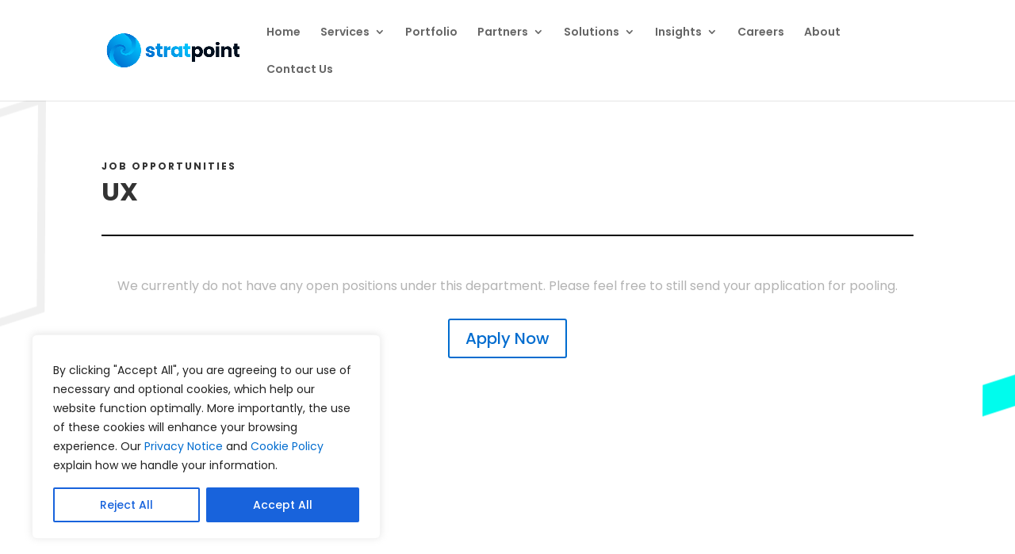

--- FILE ---
content_type: text/html; charset=utf-8
request_url: https://www.google.com/recaptcha/api2/anchor?ar=1&k=6LdXiQUaAAAAAAut3XI0gycxvsuCzYS_xiJwpM2t&co=aHR0cHM6Ly8zcDRleHBrY21mcjZoZ3VkNG1xdC5zdHJhdHBvaW50LmNvbTo0NDM.&hl=en&v=9TiwnJFHeuIw_s0wSd3fiKfN&size=invisible&anchor-ms=20000&execute-ms=30000&cb=u04uaysue794
body_size: 48359
content:
<!DOCTYPE HTML><html dir="ltr" lang="en"><head><meta http-equiv="Content-Type" content="text/html; charset=UTF-8">
<meta http-equiv="X-UA-Compatible" content="IE=edge">
<title>reCAPTCHA</title>
<style type="text/css">
/* cyrillic-ext */
@font-face {
  font-family: 'Roboto';
  font-style: normal;
  font-weight: 400;
  font-stretch: 100%;
  src: url(//fonts.gstatic.com/s/roboto/v48/KFO7CnqEu92Fr1ME7kSn66aGLdTylUAMa3GUBHMdazTgWw.woff2) format('woff2');
  unicode-range: U+0460-052F, U+1C80-1C8A, U+20B4, U+2DE0-2DFF, U+A640-A69F, U+FE2E-FE2F;
}
/* cyrillic */
@font-face {
  font-family: 'Roboto';
  font-style: normal;
  font-weight: 400;
  font-stretch: 100%;
  src: url(//fonts.gstatic.com/s/roboto/v48/KFO7CnqEu92Fr1ME7kSn66aGLdTylUAMa3iUBHMdazTgWw.woff2) format('woff2');
  unicode-range: U+0301, U+0400-045F, U+0490-0491, U+04B0-04B1, U+2116;
}
/* greek-ext */
@font-face {
  font-family: 'Roboto';
  font-style: normal;
  font-weight: 400;
  font-stretch: 100%;
  src: url(//fonts.gstatic.com/s/roboto/v48/KFO7CnqEu92Fr1ME7kSn66aGLdTylUAMa3CUBHMdazTgWw.woff2) format('woff2');
  unicode-range: U+1F00-1FFF;
}
/* greek */
@font-face {
  font-family: 'Roboto';
  font-style: normal;
  font-weight: 400;
  font-stretch: 100%;
  src: url(//fonts.gstatic.com/s/roboto/v48/KFO7CnqEu92Fr1ME7kSn66aGLdTylUAMa3-UBHMdazTgWw.woff2) format('woff2');
  unicode-range: U+0370-0377, U+037A-037F, U+0384-038A, U+038C, U+038E-03A1, U+03A3-03FF;
}
/* math */
@font-face {
  font-family: 'Roboto';
  font-style: normal;
  font-weight: 400;
  font-stretch: 100%;
  src: url(//fonts.gstatic.com/s/roboto/v48/KFO7CnqEu92Fr1ME7kSn66aGLdTylUAMawCUBHMdazTgWw.woff2) format('woff2');
  unicode-range: U+0302-0303, U+0305, U+0307-0308, U+0310, U+0312, U+0315, U+031A, U+0326-0327, U+032C, U+032F-0330, U+0332-0333, U+0338, U+033A, U+0346, U+034D, U+0391-03A1, U+03A3-03A9, U+03B1-03C9, U+03D1, U+03D5-03D6, U+03F0-03F1, U+03F4-03F5, U+2016-2017, U+2034-2038, U+203C, U+2040, U+2043, U+2047, U+2050, U+2057, U+205F, U+2070-2071, U+2074-208E, U+2090-209C, U+20D0-20DC, U+20E1, U+20E5-20EF, U+2100-2112, U+2114-2115, U+2117-2121, U+2123-214F, U+2190, U+2192, U+2194-21AE, U+21B0-21E5, U+21F1-21F2, U+21F4-2211, U+2213-2214, U+2216-22FF, U+2308-230B, U+2310, U+2319, U+231C-2321, U+2336-237A, U+237C, U+2395, U+239B-23B7, U+23D0, U+23DC-23E1, U+2474-2475, U+25AF, U+25B3, U+25B7, U+25BD, U+25C1, U+25CA, U+25CC, U+25FB, U+266D-266F, U+27C0-27FF, U+2900-2AFF, U+2B0E-2B11, U+2B30-2B4C, U+2BFE, U+3030, U+FF5B, U+FF5D, U+1D400-1D7FF, U+1EE00-1EEFF;
}
/* symbols */
@font-face {
  font-family: 'Roboto';
  font-style: normal;
  font-weight: 400;
  font-stretch: 100%;
  src: url(//fonts.gstatic.com/s/roboto/v48/KFO7CnqEu92Fr1ME7kSn66aGLdTylUAMaxKUBHMdazTgWw.woff2) format('woff2');
  unicode-range: U+0001-000C, U+000E-001F, U+007F-009F, U+20DD-20E0, U+20E2-20E4, U+2150-218F, U+2190, U+2192, U+2194-2199, U+21AF, U+21E6-21F0, U+21F3, U+2218-2219, U+2299, U+22C4-22C6, U+2300-243F, U+2440-244A, U+2460-24FF, U+25A0-27BF, U+2800-28FF, U+2921-2922, U+2981, U+29BF, U+29EB, U+2B00-2BFF, U+4DC0-4DFF, U+FFF9-FFFB, U+10140-1018E, U+10190-1019C, U+101A0, U+101D0-101FD, U+102E0-102FB, U+10E60-10E7E, U+1D2C0-1D2D3, U+1D2E0-1D37F, U+1F000-1F0FF, U+1F100-1F1AD, U+1F1E6-1F1FF, U+1F30D-1F30F, U+1F315, U+1F31C, U+1F31E, U+1F320-1F32C, U+1F336, U+1F378, U+1F37D, U+1F382, U+1F393-1F39F, U+1F3A7-1F3A8, U+1F3AC-1F3AF, U+1F3C2, U+1F3C4-1F3C6, U+1F3CA-1F3CE, U+1F3D4-1F3E0, U+1F3ED, U+1F3F1-1F3F3, U+1F3F5-1F3F7, U+1F408, U+1F415, U+1F41F, U+1F426, U+1F43F, U+1F441-1F442, U+1F444, U+1F446-1F449, U+1F44C-1F44E, U+1F453, U+1F46A, U+1F47D, U+1F4A3, U+1F4B0, U+1F4B3, U+1F4B9, U+1F4BB, U+1F4BF, U+1F4C8-1F4CB, U+1F4D6, U+1F4DA, U+1F4DF, U+1F4E3-1F4E6, U+1F4EA-1F4ED, U+1F4F7, U+1F4F9-1F4FB, U+1F4FD-1F4FE, U+1F503, U+1F507-1F50B, U+1F50D, U+1F512-1F513, U+1F53E-1F54A, U+1F54F-1F5FA, U+1F610, U+1F650-1F67F, U+1F687, U+1F68D, U+1F691, U+1F694, U+1F698, U+1F6AD, U+1F6B2, U+1F6B9-1F6BA, U+1F6BC, U+1F6C6-1F6CF, U+1F6D3-1F6D7, U+1F6E0-1F6EA, U+1F6F0-1F6F3, U+1F6F7-1F6FC, U+1F700-1F7FF, U+1F800-1F80B, U+1F810-1F847, U+1F850-1F859, U+1F860-1F887, U+1F890-1F8AD, U+1F8B0-1F8BB, U+1F8C0-1F8C1, U+1F900-1F90B, U+1F93B, U+1F946, U+1F984, U+1F996, U+1F9E9, U+1FA00-1FA6F, U+1FA70-1FA7C, U+1FA80-1FA89, U+1FA8F-1FAC6, U+1FACE-1FADC, U+1FADF-1FAE9, U+1FAF0-1FAF8, U+1FB00-1FBFF;
}
/* vietnamese */
@font-face {
  font-family: 'Roboto';
  font-style: normal;
  font-weight: 400;
  font-stretch: 100%;
  src: url(//fonts.gstatic.com/s/roboto/v48/KFO7CnqEu92Fr1ME7kSn66aGLdTylUAMa3OUBHMdazTgWw.woff2) format('woff2');
  unicode-range: U+0102-0103, U+0110-0111, U+0128-0129, U+0168-0169, U+01A0-01A1, U+01AF-01B0, U+0300-0301, U+0303-0304, U+0308-0309, U+0323, U+0329, U+1EA0-1EF9, U+20AB;
}
/* latin-ext */
@font-face {
  font-family: 'Roboto';
  font-style: normal;
  font-weight: 400;
  font-stretch: 100%;
  src: url(//fonts.gstatic.com/s/roboto/v48/KFO7CnqEu92Fr1ME7kSn66aGLdTylUAMa3KUBHMdazTgWw.woff2) format('woff2');
  unicode-range: U+0100-02BA, U+02BD-02C5, U+02C7-02CC, U+02CE-02D7, U+02DD-02FF, U+0304, U+0308, U+0329, U+1D00-1DBF, U+1E00-1E9F, U+1EF2-1EFF, U+2020, U+20A0-20AB, U+20AD-20C0, U+2113, U+2C60-2C7F, U+A720-A7FF;
}
/* latin */
@font-face {
  font-family: 'Roboto';
  font-style: normal;
  font-weight: 400;
  font-stretch: 100%;
  src: url(//fonts.gstatic.com/s/roboto/v48/KFO7CnqEu92Fr1ME7kSn66aGLdTylUAMa3yUBHMdazQ.woff2) format('woff2');
  unicode-range: U+0000-00FF, U+0131, U+0152-0153, U+02BB-02BC, U+02C6, U+02DA, U+02DC, U+0304, U+0308, U+0329, U+2000-206F, U+20AC, U+2122, U+2191, U+2193, U+2212, U+2215, U+FEFF, U+FFFD;
}
/* cyrillic-ext */
@font-face {
  font-family: 'Roboto';
  font-style: normal;
  font-weight: 500;
  font-stretch: 100%;
  src: url(//fonts.gstatic.com/s/roboto/v48/KFO7CnqEu92Fr1ME7kSn66aGLdTylUAMa3GUBHMdazTgWw.woff2) format('woff2');
  unicode-range: U+0460-052F, U+1C80-1C8A, U+20B4, U+2DE0-2DFF, U+A640-A69F, U+FE2E-FE2F;
}
/* cyrillic */
@font-face {
  font-family: 'Roboto';
  font-style: normal;
  font-weight: 500;
  font-stretch: 100%;
  src: url(//fonts.gstatic.com/s/roboto/v48/KFO7CnqEu92Fr1ME7kSn66aGLdTylUAMa3iUBHMdazTgWw.woff2) format('woff2');
  unicode-range: U+0301, U+0400-045F, U+0490-0491, U+04B0-04B1, U+2116;
}
/* greek-ext */
@font-face {
  font-family: 'Roboto';
  font-style: normal;
  font-weight: 500;
  font-stretch: 100%;
  src: url(//fonts.gstatic.com/s/roboto/v48/KFO7CnqEu92Fr1ME7kSn66aGLdTylUAMa3CUBHMdazTgWw.woff2) format('woff2');
  unicode-range: U+1F00-1FFF;
}
/* greek */
@font-face {
  font-family: 'Roboto';
  font-style: normal;
  font-weight: 500;
  font-stretch: 100%;
  src: url(//fonts.gstatic.com/s/roboto/v48/KFO7CnqEu92Fr1ME7kSn66aGLdTylUAMa3-UBHMdazTgWw.woff2) format('woff2');
  unicode-range: U+0370-0377, U+037A-037F, U+0384-038A, U+038C, U+038E-03A1, U+03A3-03FF;
}
/* math */
@font-face {
  font-family: 'Roboto';
  font-style: normal;
  font-weight: 500;
  font-stretch: 100%;
  src: url(//fonts.gstatic.com/s/roboto/v48/KFO7CnqEu92Fr1ME7kSn66aGLdTylUAMawCUBHMdazTgWw.woff2) format('woff2');
  unicode-range: U+0302-0303, U+0305, U+0307-0308, U+0310, U+0312, U+0315, U+031A, U+0326-0327, U+032C, U+032F-0330, U+0332-0333, U+0338, U+033A, U+0346, U+034D, U+0391-03A1, U+03A3-03A9, U+03B1-03C9, U+03D1, U+03D5-03D6, U+03F0-03F1, U+03F4-03F5, U+2016-2017, U+2034-2038, U+203C, U+2040, U+2043, U+2047, U+2050, U+2057, U+205F, U+2070-2071, U+2074-208E, U+2090-209C, U+20D0-20DC, U+20E1, U+20E5-20EF, U+2100-2112, U+2114-2115, U+2117-2121, U+2123-214F, U+2190, U+2192, U+2194-21AE, U+21B0-21E5, U+21F1-21F2, U+21F4-2211, U+2213-2214, U+2216-22FF, U+2308-230B, U+2310, U+2319, U+231C-2321, U+2336-237A, U+237C, U+2395, U+239B-23B7, U+23D0, U+23DC-23E1, U+2474-2475, U+25AF, U+25B3, U+25B7, U+25BD, U+25C1, U+25CA, U+25CC, U+25FB, U+266D-266F, U+27C0-27FF, U+2900-2AFF, U+2B0E-2B11, U+2B30-2B4C, U+2BFE, U+3030, U+FF5B, U+FF5D, U+1D400-1D7FF, U+1EE00-1EEFF;
}
/* symbols */
@font-face {
  font-family: 'Roboto';
  font-style: normal;
  font-weight: 500;
  font-stretch: 100%;
  src: url(//fonts.gstatic.com/s/roboto/v48/KFO7CnqEu92Fr1ME7kSn66aGLdTylUAMaxKUBHMdazTgWw.woff2) format('woff2');
  unicode-range: U+0001-000C, U+000E-001F, U+007F-009F, U+20DD-20E0, U+20E2-20E4, U+2150-218F, U+2190, U+2192, U+2194-2199, U+21AF, U+21E6-21F0, U+21F3, U+2218-2219, U+2299, U+22C4-22C6, U+2300-243F, U+2440-244A, U+2460-24FF, U+25A0-27BF, U+2800-28FF, U+2921-2922, U+2981, U+29BF, U+29EB, U+2B00-2BFF, U+4DC0-4DFF, U+FFF9-FFFB, U+10140-1018E, U+10190-1019C, U+101A0, U+101D0-101FD, U+102E0-102FB, U+10E60-10E7E, U+1D2C0-1D2D3, U+1D2E0-1D37F, U+1F000-1F0FF, U+1F100-1F1AD, U+1F1E6-1F1FF, U+1F30D-1F30F, U+1F315, U+1F31C, U+1F31E, U+1F320-1F32C, U+1F336, U+1F378, U+1F37D, U+1F382, U+1F393-1F39F, U+1F3A7-1F3A8, U+1F3AC-1F3AF, U+1F3C2, U+1F3C4-1F3C6, U+1F3CA-1F3CE, U+1F3D4-1F3E0, U+1F3ED, U+1F3F1-1F3F3, U+1F3F5-1F3F7, U+1F408, U+1F415, U+1F41F, U+1F426, U+1F43F, U+1F441-1F442, U+1F444, U+1F446-1F449, U+1F44C-1F44E, U+1F453, U+1F46A, U+1F47D, U+1F4A3, U+1F4B0, U+1F4B3, U+1F4B9, U+1F4BB, U+1F4BF, U+1F4C8-1F4CB, U+1F4D6, U+1F4DA, U+1F4DF, U+1F4E3-1F4E6, U+1F4EA-1F4ED, U+1F4F7, U+1F4F9-1F4FB, U+1F4FD-1F4FE, U+1F503, U+1F507-1F50B, U+1F50D, U+1F512-1F513, U+1F53E-1F54A, U+1F54F-1F5FA, U+1F610, U+1F650-1F67F, U+1F687, U+1F68D, U+1F691, U+1F694, U+1F698, U+1F6AD, U+1F6B2, U+1F6B9-1F6BA, U+1F6BC, U+1F6C6-1F6CF, U+1F6D3-1F6D7, U+1F6E0-1F6EA, U+1F6F0-1F6F3, U+1F6F7-1F6FC, U+1F700-1F7FF, U+1F800-1F80B, U+1F810-1F847, U+1F850-1F859, U+1F860-1F887, U+1F890-1F8AD, U+1F8B0-1F8BB, U+1F8C0-1F8C1, U+1F900-1F90B, U+1F93B, U+1F946, U+1F984, U+1F996, U+1F9E9, U+1FA00-1FA6F, U+1FA70-1FA7C, U+1FA80-1FA89, U+1FA8F-1FAC6, U+1FACE-1FADC, U+1FADF-1FAE9, U+1FAF0-1FAF8, U+1FB00-1FBFF;
}
/* vietnamese */
@font-face {
  font-family: 'Roboto';
  font-style: normal;
  font-weight: 500;
  font-stretch: 100%;
  src: url(//fonts.gstatic.com/s/roboto/v48/KFO7CnqEu92Fr1ME7kSn66aGLdTylUAMa3OUBHMdazTgWw.woff2) format('woff2');
  unicode-range: U+0102-0103, U+0110-0111, U+0128-0129, U+0168-0169, U+01A0-01A1, U+01AF-01B0, U+0300-0301, U+0303-0304, U+0308-0309, U+0323, U+0329, U+1EA0-1EF9, U+20AB;
}
/* latin-ext */
@font-face {
  font-family: 'Roboto';
  font-style: normal;
  font-weight: 500;
  font-stretch: 100%;
  src: url(//fonts.gstatic.com/s/roboto/v48/KFO7CnqEu92Fr1ME7kSn66aGLdTylUAMa3KUBHMdazTgWw.woff2) format('woff2');
  unicode-range: U+0100-02BA, U+02BD-02C5, U+02C7-02CC, U+02CE-02D7, U+02DD-02FF, U+0304, U+0308, U+0329, U+1D00-1DBF, U+1E00-1E9F, U+1EF2-1EFF, U+2020, U+20A0-20AB, U+20AD-20C0, U+2113, U+2C60-2C7F, U+A720-A7FF;
}
/* latin */
@font-face {
  font-family: 'Roboto';
  font-style: normal;
  font-weight: 500;
  font-stretch: 100%;
  src: url(//fonts.gstatic.com/s/roboto/v48/KFO7CnqEu92Fr1ME7kSn66aGLdTylUAMa3yUBHMdazQ.woff2) format('woff2');
  unicode-range: U+0000-00FF, U+0131, U+0152-0153, U+02BB-02BC, U+02C6, U+02DA, U+02DC, U+0304, U+0308, U+0329, U+2000-206F, U+20AC, U+2122, U+2191, U+2193, U+2212, U+2215, U+FEFF, U+FFFD;
}
/* cyrillic-ext */
@font-face {
  font-family: 'Roboto';
  font-style: normal;
  font-weight: 900;
  font-stretch: 100%;
  src: url(//fonts.gstatic.com/s/roboto/v48/KFO7CnqEu92Fr1ME7kSn66aGLdTylUAMa3GUBHMdazTgWw.woff2) format('woff2');
  unicode-range: U+0460-052F, U+1C80-1C8A, U+20B4, U+2DE0-2DFF, U+A640-A69F, U+FE2E-FE2F;
}
/* cyrillic */
@font-face {
  font-family: 'Roboto';
  font-style: normal;
  font-weight: 900;
  font-stretch: 100%;
  src: url(//fonts.gstatic.com/s/roboto/v48/KFO7CnqEu92Fr1ME7kSn66aGLdTylUAMa3iUBHMdazTgWw.woff2) format('woff2');
  unicode-range: U+0301, U+0400-045F, U+0490-0491, U+04B0-04B1, U+2116;
}
/* greek-ext */
@font-face {
  font-family: 'Roboto';
  font-style: normal;
  font-weight: 900;
  font-stretch: 100%;
  src: url(//fonts.gstatic.com/s/roboto/v48/KFO7CnqEu92Fr1ME7kSn66aGLdTylUAMa3CUBHMdazTgWw.woff2) format('woff2');
  unicode-range: U+1F00-1FFF;
}
/* greek */
@font-face {
  font-family: 'Roboto';
  font-style: normal;
  font-weight: 900;
  font-stretch: 100%;
  src: url(//fonts.gstatic.com/s/roboto/v48/KFO7CnqEu92Fr1ME7kSn66aGLdTylUAMa3-UBHMdazTgWw.woff2) format('woff2');
  unicode-range: U+0370-0377, U+037A-037F, U+0384-038A, U+038C, U+038E-03A1, U+03A3-03FF;
}
/* math */
@font-face {
  font-family: 'Roboto';
  font-style: normal;
  font-weight: 900;
  font-stretch: 100%;
  src: url(//fonts.gstatic.com/s/roboto/v48/KFO7CnqEu92Fr1ME7kSn66aGLdTylUAMawCUBHMdazTgWw.woff2) format('woff2');
  unicode-range: U+0302-0303, U+0305, U+0307-0308, U+0310, U+0312, U+0315, U+031A, U+0326-0327, U+032C, U+032F-0330, U+0332-0333, U+0338, U+033A, U+0346, U+034D, U+0391-03A1, U+03A3-03A9, U+03B1-03C9, U+03D1, U+03D5-03D6, U+03F0-03F1, U+03F4-03F5, U+2016-2017, U+2034-2038, U+203C, U+2040, U+2043, U+2047, U+2050, U+2057, U+205F, U+2070-2071, U+2074-208E, U+2090-209C, U+20D0-20DC, U+20E1, U+20E5-20EF, U+2100-2112, U+2114-2115, U+2117-2121, U+2123-214F, U+2190, U+2192, U+2194-21AE, U+21B0-21E5, U+21F1-21F2, U+21F4-2211, U+2213-2214, U+2216-22FF, U+2308-230B, U+2310, U+2319, U+231C-2321, U+2336-237A, U+237C, U+2395, U+239B-23B7, U+23D0, U+23DC-23E1, U+2474-2475, U+25AF, U+25B3, U+25B7, U+25BD, U+25C1, U+25CA, U+25CC, U+25FB, U+266D-266F, U+27C0-27FF, U+2900-2AFF, U+2B0E-2B11, U+2B30-2B4C, U+2BFE, U+3030, U+FF5B, U+FF5D, U+1D400-1D7FF, U+1EE00-1EEFF;
}
/* symbols */
@font-face {
  font-family: 'Roboto';
  font-style: normal;
  font-weight: 900;
  font-stretch: 100%;
  src: url(//fonts.gstatic.com/s/roboto/v48/KFO7CnqEu92Fr1ME7kSn66aGLdTylUAMaxKUBHMdazTgWw.woff2) format('woff2');
  unicode-range: U+0001-000C, U+000E-001F, U+007F-009F, U+20DD-20E0, U+20E2-20E4, U+2150-218F, U+2190, U+2192, U+2194-2199, U+21AF, U+21E6-21F0, U+21F3, U+2218-2219, U+2299, U+22C4-22C6, U+2300-243F, U+2440-244A, U+2460-24FF, U+25A0-27BF, U+2800-28FF, U+2921-2922, U+2981, U+29BF, U+29EB, U+2B00-2BFF, U+4DC0-4DFF, U+FFF9-FFFB, U+10140-1018E, U+10190-1019C, U+101A0, U+101D0-101FD, U+102E0-102FB, U+10E60-10E7E, U+1D2C0-1D2D3, U+1D2E0-1D37F, U+1F000-1F0FF, U+1F100-1F1AD, U+1F1E6-1F1FF, U+1F30D-1F30F, U+1F315, U+1F31C, U+1F31E, U+1F320-1F32C, U+1F336, U+1F378, U+1F37D, U+1F382, U+1F393-1F39F, U+1F3A7-1F3A8, U+1F3AC-1F3AF, U+1F3C2, U+1F3C4-1F3C6, U+1F3CA-1F3CE, U+1F3D4-1F3E0, U+1F3ED, U+1F3F1-1F3F3, U+1F3F5-1F3F7, U+1F408, U+1F415, U+1F41F, U+1F426, U+1F43F, U+1F441-1F442, U+1F444, U+1F446-1F449, U+1F44C-1F44E, U+1F453, U+1F46A, U+1F47D, U+1F4A3, U+1F4B0, U+1F4B3, U+1F4B9, U+1F4BB, U+1F4BF, U+1F4C8-1F4CB, U+1F4D6, U+1F4DA, U+1F4DF, U+1F4E3-1F4E6, U+1F4EA-1F4ED, U+1F4F7, U+1F4F9-1F4FB, U+1F4FD-1F4FE, U+1F503, U+1F507-1F50B, U+1F50D, U+1F512-1F513, U+1F53E-1F54A, U+1F54F-1F5FA, U+1F610, U+1F650-1F67F, U+1F687, U+1F68D, U+1F691, U+1F694, U+1F698, U+1F6AD, U+1F6B2, U+1F6B9-1F6BA, U+1F6BC, U+1F6C6-1F6CF, U+1F6D3-1F6D7, U+1F6E0-1F6EA, U+1F6F0-1F6F3, U+1F6F7-1F6FC, U+1F700-1F7FF, U+1F800-1F80B, U+1F810-1F847, U+1F850-1F859, U+1F860-1F887, U+1F890-1F8AD, U+1F8B0-1F8BB, U+1F8C0-1F8C1, U+1F900-1F90B, U+1F93B, U+1F946, U+1F984, U+1F996, U+1F9E9, U+1FA00-1FA6F, U+1FA70-1FA7C, U+1FA80-1FA89, U+1FA8F-1FAC6, U+1FACE-1FADC, U+1FADF-1FAE9, U+1FAF0-1FAF8, U+1FB00-1FBFF;
}
/* vietnamese */
@font-face {
  font-family: 'Roboto';
  font-style: normal;
  font-weight: 900;
  font-stretch: 100%;
  src: url(//fonts.gstatic.com/s/roboto/v48/KFO7CnqEu92Fr1ME7kSn66aGLdTylUAMa3OUBHMdazTgWw.woff2) format('woff2');
  unicode-range: U+0102-0103, U+0110-0111, U+0128-0129, U+0168-0169, U+01A0-01A1, U+01AF-01B0, U+0300-0301, U+0303-0304, U+0308-0309, U+0323, U+0329, U+1EA0-1EF9, U+20AB;
}
/* latin-ext */
@font-face {
  font-family: 'Roboto';
  font-style: normal;
  font-weight: 900;
  font-stretch: 100%;
  src: url(//fonts.gstatic.com/s/roboto/v48/KFO7CnqEu92Fr1ME7kSn66aGLdTylUAMa3KUBHMdazTgWw.woff2) format('woff2');
  unicode-range: U+0100-02BA, U+02BD-02C5, U+02C7-02CC, U+02CE-02D7, U+02DD-02FF, U+0304, U+0308, U+0329, U+1D00-1DBF, U+1E00-1E9F, U+1EF2-1EFF, U+2020, U+20A0-20AB, U+20AD-20C0, U+2113, U+2C60-2C7F, U+A720-A7FF;
}
/* latin */
@font-face {
  font-family: 'Roboto';
  font-style: normal;
  font-weight: 900;
  font-stretch: 100%;
  src: url(//fonts.gstatic.com/s/roboto/v48/KFO7CnqEu92Fr1ME7kSn66aGLdTylUAMa3yUBHMdazQ.woff2) format('woff2');
  unicode-range: U+0000-00FF, U+0131, U+0152-0153, U+02BB-02BC, U+02C6, U+02DA, U+02DC, U+0304, U+0308, U+0329, U+2000-206F, U+20AC, U+2122, U+2191, U+2193, U+2212, U+2215, U+FEFF, U+FFFD;
}

</style>
<link rel="stylesheet" type="text/css" href="https://www.gstatic.com/recaptcha/releases/9TiwnJFHeuIw_s0wSd3fiKfN/styles__ltr.css">
<script nonce="g8gt9FnjZnYXG-LynovzhA" type="text/javascript">window['__recaptcha_api'] = 'https://www.google.com/recaptcha/api2/';</script>
<script type="text/javascript" src="https://www.gstatic.com/recaptcha/releases/9TiwnJFHeuIw_s0wSd3fiKfN/recaptcha__en.js" nonce="g8gt9FnjZnYXG-LynovzhA">
      
    </script></head>
<body><div id="rc-anchor-alert" class="rc-anchor-alert"></div>
<input type="hidden" id="recaptcha-token" value="[base64]">
<script type="text/javascript" nonce="g8gt9FnjZnYXG-LynovzhA">
      recaptcha.anchor.Main.init("[\x22ainput\x22,[\x22bgdata\x22,\x22\x22,\[base64]/[base64]/[base64]/[base64]/[base64]/[base64]/[base64]/[base64]/[base64]/[base64]\\u003d\x22,\[base64]\\u003d\\u003d\x22,\x22wqlMwr1mwoFkw4R5OsK3JRvCrsO6w7zCucKAcnhHwoFDWDthw6HDvnPCokIrTsOvGkPDqn7Dp8KKwp7DkxgTw4DCgcKZw68kXMKFwr/DjiHDgk7DjD4UwrTDvUjDt28EOsOlDsK7wqXDuz3DjgTDg8Kfwq8awr9PCsOJw7YGw7scdMKKwqgxDsOmWn5ZA8O2PMOfSQ5ww4sJwrbCr8OGwqRrwpLCnivDpTFMcRzChj/DgMK2w41swpvDnATCgi0ywpHCu8Kdw6DCiSYNwoLDm1LCjcKzc8K4w6nDjcK8wovDmEIRwqhHwp3CosOyBcKIwrjCryA8Aw5tRsKPwqNSThMuwphVTcKFw7HCsMO/IxXDncOxSMKKU8KkCVUgwqjCucKuenrCscKTImLCjMKib8K3wpo8aAXCvsK5wobDnMOeRsK/w4UYw453ChkON2VLw7jCq8OzaUJNPMO0w47ClsOPwqB7wonDn05zMcKVw6Z/ISDCmMKtw7XDoF/DpgnDucKsw6dfbidpw4Ujw4fDjcK2w7VLwozDgQY7wozCjsOsJEd5wpxpw7cNw7cSwr8hCMOVw41qVFQnFXDCm1YUOHM4wp7CtEFmBkvDkQjDq8KUOMO2QW7Cr3p/[base64]/Cr3o7w5HDvcKnw6zCoMKOVMOUAcOKw7NBwqBJa2TCuSgLPHgrwpbDswEdw7zDmcKUw7IuVxxhwo7CucKOXG/Ci8KUB8KnIinDhncYBRrDncO7YHtgbMKNCHPDo8KnAMKTdS/DsnYaw5zDvcO7EcOywoDDlAbCv8K6VkfCrGNHw7dFwrNYwot/WcOSC38JTjY8w6IcJhTDpcKAT8OXwpHDgsK7wqRWBSPDplbDv1dffBXDo8OKHMKywqcQUMKuPcKFf8KGwpM4VzkbVQ3Ck8KRw5YewqXCkcK0wqgxwqVFw4RbEsKCw50gVcKbw7QlCWDDmQdAEBzCq1XCsT48w7/[base64]/[base64]/[base64]/w4Mhw6tZaybDomPDncOAHA/DpsOWwpvCsibCmQZuXG8oDmjCoWHCsMKNWyRaworDt8KhHxIjH8OLEVAXwpVAw5ZwGMOQw5bCgk40woA5I3fCvj7DjcO3wosKfcOnYsONw4k1WRXDosKtwq/Dj8KNw47Cv8K3OxbCsMKYB8KJw7EHdHduPU7CrsKKw7HDrsKjwpTDkhJtBCALRVfDgMKTU8OXCcK/[base64]/DrMOJwqIxw4B/csOew6dNNcKkX8O4wrvDhSpLwrzDs8OYEMK/[base64]/Cg34kwqQsCsOzw45VwqFVM1J/LTMYw5IlBsK/w4/DswA/cBzCnsKMc2jCk8OCw6xkNz5uGn3DrWLChMKGw6vDscKmNMOqw5wCw67CvcKFA8O4VMOUL2hCw4wBAsOpwr5Lw4XCoGjClsKuEcKuwo/Ctk3DkWTCq8KhY31KwrsUTirCrAzDuB/CuMKuPylsw4DDvXzCrsO/w5/DvMKXIQcLdsOLwrbCvSLDtcKbLU9gw5I6woLDo2XDuCVhKsOlwrrCoMOpIBjDlMKUHWrDoMO3Z3vChMOtXgrCr18sb8KWTMOuw4LCisKCwrnDqU/DncK/w55aQ8Kiw5RswrHCmybCgivCncOMRzbCmyzCssOfFk/DlsOGw7/Cj39kDcKrZhfDp8Kkf8O/QsKxw58AwpdQwp3CscKww5nCkMOLwpl/w4nCm8OSw6zCtWnDqQRYAgEWNglZw4lDFsOlwqAjwqHDingvBlDCiBQow6IFwrFJw67DhijCq1o0w4/CiUUSwo7CjCTDvGdpwodbw7kSw58AYGHCuMKzJ8OhwpbCqsOlwr5+woN3Qi4veDAxelLCrh8HX8Ouw7bCkwY+GgDCqB0gRsKjw6fDjMKnc8O3w6N9w5Q9wprChxc5w4tXPiNrUhRNMMOfVcOrwqBlwpTDtMKwwrliBMKAwqYFJ8OWwpwnCyAewrpOwq/CvMO3BsOFwrTCo8Ofw4vCjsOxW101LwzCpBdRAsObwr3DiBXDg3/DiSzCtsOtwoYbIDjDqF7DtsKxYMKaw5w+wrU6w4vCrsKBwqZqXzfCozxCfAEGwpDDvcKTC8OXwqzCgQt7woAXFRXDvMOYeMK8EsKvZMKOwqLCg29QwrnCqcK3wrETwofCqUHDisKwRcOQw51fwrvCvgHCnRt1RBPCksKVw7p/Tl3Coz/Di8KpYX7DtDw0CTPDtTvDkMOBw4QhczJGUsOSw6rCuHN6wozCj8Oxw5YRwqI+w6FTwrEaGsOawqrCssO7w6EwUCRqUsKeVFXClMKeKsKIw708w6wGw7wUZQs7wrTCjcOyw7nDl3gFw7ZXw4Bzw4cuwrPCvB3CgAbDt8OVbgPCk8KTTW/CvMO1AWfCsMKRS1UvJnQgwpTCohVDw5Z6w7BGw7Zew5tCRHHDl10LDMOhw4/[base64]/wqHDpcOswqsvwrTDrWzCoD8oDFlCw7nDtCjCl8OQw5PCj8OVK8O8w6pNIjxmw4YYGEIHPRZYQsOpFx/CpsKMdDRZwqsYw5XDg8ONasK9cD7CjjtUw6U/LHfCq18cQ8O0woTDjnTDi2h4X8KoQVVZwrHDoVoEw5cMRMKTwpzCocOhecOtw6DCqg/[base64]/ClsKowo3DjsKwwrLCiVvDihw8diHDuik0w4/[base64]/w6/DgsKea0/DocO6woMYwpAnMsOlKcKrXHbCh3HCjBoLw4MCZXfCrMKRw47CpsO0w4bCqMOyw60Pw7FKwq7CpMKNwrTCocOtwrMDwobCvk7CrzVJw5/DpMOww6vDn8Kqw5zDq8KVVDTCt8Kkd1JWBcKpLcO8EDPCosKtw5Ftw5DCp8OmwoDDjRt1VcKRWcKdwpbCtcK/GQvCpjt0w6vDo8KwwoTDkMKVwoUNw5IHwqbDtMOPw6nDqcKnJsK0BBzDosKFE8KmSUPDhcKcN1/DkMOrV2TCgsKFb8OmdsOhwosGw7kuwow2wrHDrWfDh8OQDcOpwq7Cp1bDjlk1Jw7DqgMUUy7CuTzCtxXDuS/[base64]/[base64]/dS/DqsK+LVTDi2wFKArDmMOlwqvDusKyw7PCoTPCn8OEDR7Cu8Kawq0aw7bDoGdnw5wLOsKlfMKYwoPDoMK7WGZlw6zDgD4RdGJRXsKYw6JnaMOVw6nCpWrDnVFYa8OVXDvCp8Owwo7DqMKpw7rDgl1/JloCW3gkCMK3wqtfGXHCisK+NcKGeAnCihPCsWfCisO9w7XCvQzDtsKXwqbCmMOuDcKXBMOqK0nCkG4na8KJw47DkcKfwqnDhsKFw6RewqJowoLDqsK/[base64]/Dp8Oaw44pLcKswrHDv1HDlk7DusKWaG9nd8O6w6bCr8OFH2N6wpHChcKxwr87KsK6w5jDlW5+w4rCggcqwr/DuyQYwogKLcOjwpJ5wpovXMK7VnXCpilmesKawp7ChMORw7fCk8OJw61LZArCqcOcwpnCnAlKVsKJw6BLEMKbw6ZtE8O8w7rDn1d7w4czw5fCpw9sLMOOwo3DqsKjCMKJwrfDvMKfW8O0wr7CmhNTfSsoQC3DocObw4d+YsOcDw0IwrLDsX/DmCbDt0QPX8KZw5c9RcKzwpVuw7LDqcO9B1TDocK6SkjCuG3CssOgCMOcw6/CvVQNw5fCuMOTw5nDkMKYwpnCgVMfRMO6PnRLw7LDssKfwpzDtsOgwqjDncKlwr0Vw6RoS8Kaw7rCgwEhW3Mqw6kaf8K+wrjCvcKCw7hbwqfCu8OCRcKVwobCocO4cH/DosKowrsnw4wYwpJDPlJMwqspH243DsKTQF/DiGIFKX8Rw5bDr8OLTcO/B8OOw781wpVDw5bClsOnwqjCmcKddFLDsmTDoyBHeQrCmsORwrQ4UQ5Vw5PCpEN0woHCtsKCK8OzwoMTwrVWwrIOwpVTwpPDvW/CuRfDoQ3DuwjCn0x0e8OtGsKRfmnDhQ/DvgwqCsK+wovCtsKxw7otQcOPPsOiwrzCm8KfLnDDlMOJwow2wp1fw5HCs8OvZXXCiMKhOsOXw4/ClMKbwqsEwqc3GQDDtsKhUE/CqBnCtUgfYGhTesOCw4nCpFRFFH3DpMKeI8O/EsOpFBQeSGQzKinCoErDjMKSw7TCqcKKwqlPw6LDnQfCiQTCoAPCg8KIw5jCjsOSwo40wpsCYSAVQHlUw7zDpR7DvQrCrznCuMOJGgdlUHpswp0NwoFRU8KOw75aYT7CrcK7w4rCoMK6VcODUcKow4TCucKcwoHDrR/CncOLw5DDvsK9BTMnw47CmcO9wrrDhzFXw7XDtcK3w7XCogImw6syIsKJYWHCu8K1w74qAcODAkLCpldVO0hNa8OXw78ZIFDDj3TCnHtlJl05U3DCl8OGwrrCk0nChSYqOiF8wrksCldtwq3Cn8Kqwp5Hw7dcw7PDlcK/wqAHw4UfwoLDhhTCqB7DmsKHwq7Cu2HCkHvDvcOqwpM2wolxwp5XPsOZwpPDtRw7WsKww6w/fcO7PsOabMKpajlINMKlKMOrbU8Gd3NUw55vwpjDikg+NsKVQWUhwoRcAFbCnh/CssOUwqUdwr3CsMOywobDvWbDrX04wpwyUMOVw55pw5/DusOYC8Kpw77CvCAmwq8PcMKuwrU5elAQw7HCoMKlP8ONw5Y8ZCDChcOCRMKuw4rCiMOjw6o7KsOOwrXCmMKMWcK9eiDDvcO1w63Cgh3DlFDCnMKewqfCpsOfcsO2wqrChcO9XHjCuGfDmDfDpcOXwp5NwrnDqncRw4JUw6lhVcKsw4/CsyPCpMOTYMK/NSNDP8K9BAfCvsOFFn9LccKfIsKXw6ZIwp3Cvx9/EMO3w7gyTgnDtMKnw7jDuMOqwqNYw4TCnVsQY8KVw5FyWxPDq8KIbsKKwr3DisOPScOlTsKbwqdrZ0w9w4rDnCYpF8OrwrTCo3wcbsKOw69xwoIhERAfwrByDAAUwqFjw5w5VEBiwpDDvsOXwrM/wo5QIzPDk8O2IwPDusKML8O8woPDghgXQMKswo9/woNQw6R7wpUZCG/[base64]/DhcK2w4XCtMOgMsKKw6vDl8ONw5J8wrHCkMOzw4cvwpvCtMOww6bCgBJdwrDCtRfDm8KWBEfCsRnDhznCpgRsJcKbBlPDvzBvwp9ow4VewrrDqWQ2wrNfwqXDjMKew4ZfwovDmsK2CwR/J8K1UsOeG8KLwpDCrlXCuXfCpiEXwq/[base64]/DpMKAQVFjHyTDrMOJC3DCrHHCtsK5acKHUEM7wpNMV8KCwq7CrC5hIMKnFMKcN1DDu8OCwoV/[base64]/w5vDrT3CjsKEwqfCscOSE2vCnTgNdMOqGRjCn8OWHsOKT3PCpcK0asOYA8KnwozDowQYw5s7woPDtMOBwpJqfiHDnMOzwq0RJBRQw7dAHcOWECHDncOEFXdPw43CrlI5KMOpPmvDtcOww6vCix/CnGHCgsOfw4LCh2QIe8K2M0bCujTDnsKgwopmw6rDv8OywrdUC1fDvXsSwoIvScOfMWgsdsOuwql8e8OdwofDpMOmaFbDpcKZw6HCuAvDhcK/[base64]/ChMOwZMOMw7PCvcKSwp5Mw7rDrsOlw6fDv8OpSy0ewrIsw64YXU1gwrl8ecObLMOww5lnwp9rw67CuMKowp9/LMKMwpTDrcKOYETCrsKAdAoTw7xFOhnDj8OvBcOkwqTDjcKlw7/DmBcrw4XCncKkwqgNw67DuwHCgcOKwrrCg8KYwrMcQ2bDo0BuKcOCfMOhK8KXJsOuU8OWw6hPEgfDksKwccOFGCk0BsKNwrxIw4HCg8K/w6Q1w5PDo8K4w6jDhnYvEChJFylbBG3DksOpw7rDrsOrYjQHFkbCjcOFF24Nwr0LbmAbw4oBb2wLEMOXwrrCnD4zb8K1WcOiYMO8w75qw6PDrhlnwpjDsMO8WcOVOcK7IcK8wokQGmPCuGfCucOkeMO7ZFjDgk8ZdzhVwpE/w4jCjMK3w6NfXMOQwqxmw4bCmwtQwqjDnDXCvcO1JRxJwo1jEl1Zw67DkH3Cl8K7esKKUjx0SsOvwpfDgDTCj8KqB8KpwpDCuA/DkF5+ccKfLl3DlMK2wr0Mw7HCvk3DkQxhw6EpY3bDu8K5HMOxw7vDqzZybBBiYsKEJMOpKi/CvcKcBMKXw7wcasKLwroMQcKTwo0nYmXDm8Ojw5vCkcOpw5kKcwUXwp/DvGNpT3TCnn4iwpFGw6PDki9Jwrw2JiZDw5tgwpTDncK1w4LDgik1wqktDsKCw5V0HsKKwpDCicKoa8KAw7ozbnU/[base64]/JcKnT8OlDAHCjCbDoCdRwqbCsBxyLkXDusOTcsOuw4k6woYfbcOCwoDDmMK8bR/Cq3QmwqjDhWrDvkMFwoJiw5TCrU0IUQwbw5/[base64]/[base64]/[base64]/VcOJfsOxw6hGZsOGPgjCiWMawo/CgzvDn05MwpMRw5hWGRE7UAnDki/CnsONAcOORCrDusKYw5RePDtXw7XCi8KuWRrDoDJSw5DChsK7wrvCjMKNR8KtLWs9HC1SwpMCwplRw45vwrvCgmzDpQvDmQlww7HDjlEkw5xpY0t/w7zCmirCqcKcDDNIe3DDlHfDs8OwaU3Cj8O/w7JwASRZwqwzXcKIOMKPwoELw40xacK3M8KqwqQDwpHDuhjDmcKrwowOE8KBw7B1c2nCsEtENcONDsKHO8O8AMOsYlXDjnvDiWrCk0vDlBzDpsKww7hhwrZ7wrLCp8Kiw7TCkUdkw4hPO8KXwp3DpMOpwojCgE45Q8KoY8KZw6wfGAfDmMOmwogeFMKWSsOuNVTDgcO/w6JgDX1mG2zCuyLDqMO1GR/Dvl5lw4/CihrDmhDDksKSNULDvDzCnMOHSGgDwqMhw5QCZ8OLZFJUw6/[base64]/DiwM0wpQIFMOmw7vDssOMw4rCrcO0I2PDpgAlw6XDi8ONAMOHw5Erw5/Dr0DDuyHDp0fCtlEYcsO4UVjDpRdpwonDhmYcw61pw4k3bBjDoMOvHcKFSMKAUMOPT8K4YsKYeAZROsKuZsOyC2cXw7TCiCfClnTCmhHCj1TDuG9ewqUsIMOBE0wNw4HCvht5CWzClHUKw7bDikfDhMKZw5rChX9QwpbCuSZIwprCg8K3w5/Ds8OzCDbClcOzCGEgwqk3wod/wojDsxPCmg3Dj1BaecKawotRUcKJw7INflfDn8OqHDR/N8Kaw7nCuQXDqxlML31PwpfCvsOWacOow7pEwrUIwpYpw7FBYMKCw6vCqMO/IAbDvcK/wrbCmsO7bwPClMKXwq3CmHHDlHnDgcO5XzwLYMKSw4dswpDDtkHDucOgF8KKfzPDuTTDosKnIsOeAEcXw6o/VMOPwqgtIMOXPzYKwqvCksO/wrpywo4UZG7CpHUGwqLDisKhwrPCpcOewpVGQw3CjsOYdC01w4PCk8KoAyA+F8OqwqnDhArClMONdlAmwo7DocKCO8K0EEbCjsOCwrzDhsKvw7bCuFNTwqUlRxwXw61zfnECNSTDg8OGJUPCihTCnWPDo8KYWk3ChsO9AyrCoSzDnWNGCsO1woPCjVjDgwk3J0DDjU/CqMKnwpcDWWoQacOefMOTwoHCpMOqLA/DhkbDpMOtKsO+wqbDk8KcdjDDl2PDoVt9wrnDu8OMP8KpIRVmfUDCuMKgNMO/GsKaDn/[base64]/ClcKfw6vCgy3CosK1w4XDtcOCGcORQglUwqrCmk17YMKvw4zDrMKpw7bDscKlCMKVwoLDq8OnCMK4wq3Dv8Onw6DDtGAXWFBvwoHClCXCvkIYw7Y5PQ5JwoouNcO/wpQyw5LDk8OYBsO7PlJHOF/Ch8OqcglfS8O3w7sSKMKNw5jDm3dme8KsAMKOw7DDkj/[base64]/[base64]/Du8Kkw5sIC8Kuw6LDjMOsDsOBw7LDnT/[base64]/DtcOSwojDl8KIwp8eHigmIX9gQFrChADDhcOWw4vDtcOAb8Ozw7RLKz7DjRZ3RXjDg0xtFcOdHcKeeTrCkXvDqS/CoHTDgxLCv8OSCid2w7LDssKsAGDCsMORUsOSwpJdwrHDqMOMw5fCicOVw5jDs8OWOsKMSlXDjsKaa1gew6fCkSrCpcO+E8Kow7AGwpXCr8O1wqURwr/[base64]/CiBDDg2nCucOcw5NbdA8bwoPDqsKEFMOJKcKOwq/Cn8KaV05RJjbCtyTCicK/cMO5QMKwEVnCrcK8FcODVcKAEMO2w6PDjS3DqmcQLMOkwpDCiBXDjgsLwqXDiMK9w67CqsKUFl/DncK6wr88wpjCncOCw4LDumvDpsKYwpTDhBLCqMKTw5/DjG3CgMKVTxfCpsK6w57Dsj/[base64]/wqHDsitkwqhIZjrCplMgZk7CmMOPw4/DjcO4M1HCiCl5ZgjDmUjDncKFYVbCiVBmwqjDnMK/w5/CvD7DtlQ1w57Cq8O5wrg4w7zCgsO7XsOHDMKhw4/CkcOJJz0wAGHDn8OeP8KzwrsNPcKoEG7DvsOzKMOyNxrDpFjChcOQw5zCo2nCgMKAMcOnw7fCjQoLBRPChDcOwrPDksKHacOmesKIWsKew6LDo3fCp8KEwrvCl8KRJnBMw6PCqMOgwojCkDQAR8Oew6/[base64]/[base64]/DksKow7fDpcKbBMORZ8OjwoTCkhbDiBZiXBnDnMKnFcKMwrjCuULDpcKSw5pkw5TCn2LCohLCusOUV8O1w6EydsOuw5rDjsObw65Vwq7DulbCk11fShtuN2U1PsO7WEDDkCvDpMOJw7vDo8K2w7pww6jCsAc3wrtEwovCn8KWLjlkA8KBYcKDWsOfwonCisOww5/[base64]/w7wmGB/DvEbDjUXClnV9FF4UPMOHw51HLcKPHwLDn8OFwp/DgcOVRsO4WcKewpHDuwjDu8OYdUoKw47DsQDDpMOIIcKUN8KVw7fDhMKFSMK2wrzDjMK+dsOVw7fDqMKLw5DCvsOwVh1dw5HDjCjDkMKSw7lwMsKGw4xQIMOQAsOaHy/ClsOjEMOrQ8OuwpEXcMKpwpjDhnN/wpIPLgwxEcOTVhLCu3pRScKeScO+w5nCviHCplHColRaw4zDqWEUwpbDrRMvOUTCp8Ouwrd5w5VvG2TDkjdcw4jCq1o/S1LDhcOFwqHDgRtPP8OYwoYyw7fCoMKxw5XDkMOTOcKPwpgWO8O6SMKNfcOOIngKwoLCn8OjGsKnYCFtJ8OcPznDq8OPw5MjWBrCiXXCqi/[base64]/CocKudcKFw4rCrVwCw7bDucKdCMOpLsOew5oHIGfCuzFxaAJowpzCqCY3LsKew6rCpgHDjsOFwoI8Hw3CmkrCqcOdwrpeIltSwokSQ0rCmxHCrMOBTiASwqjDnxgvQWcbJhkeGCLDuyJLw6cdw4xdIcK4w55cYsOlf8O+wrlHw590dgtAwr/[base64]/DjkbDk8KBQknDtnLDvE7DicKeb1JSTXI7wrUXw5MLwoggNh18wrrCtcKVwqDChQ1RwqdjwqDDvMOzwrcxw6fCisKMZmcww4NcTzVdwqLDk19MScORwovCilNJTW/[base64]/wqvCgBPDlBrDplLDtMKfw7RNw6hGB8KNwrxyFzt3VcOjPWFCesO3wpRywqrCuifDmijCj3/DpcO2wpvCvEnCrMO6wp7DkTvDtMKvw4HCrRsWw7dzw71Jw4E6aFY4CcOUw5QswqDDqsK6wrHDr8OxbjTCkcKsfREyVMKGSsOaFMKUw7ZHDMKqwpEUAzXDucKTwpTCtUR+wq3DvgTDqgLCqTY0LFZPw7HDq1vDk8OfbcOUwpUZBsKVMMOWwr/Cp0hgF20wHMK2w7g/[base64]/[base64]/ChQAKwp04TMOsw4DDm8KoSsK1LFPCuMKiw7jDiglue2k1wpMDF8KzHsKeQjrCk8ORw4rDmcO9CMO/MV8oE3RNwpPDsQUmw53Dh0fDjQ5qwr/[base64]/[base64]/[base64]/[base64]/Dv2lQwpFIwofDmMOmw6QlwpsmP8OHAg13w4XClMOdwqbDlm1Swpk/w4XCjcOlw4F3X1XCq8K2bsOew4d9w6/CisKnN8KyMW9vw54dOVdjw4TDsWvDgxrClcOtw4kxN1vDt8KHLcOGwoxzOWfDisKLI8KRw7vCncO1GMKhMiYQbcOpLT4qwpvCvsOcLcOawrkYGMKCQH4LEgMLwrgYPsKfwr/CvDXCnRzDqQ8fworCqMO4w6bCv8O1W8OaZD85wpg1w4wPIcORw5VnIBBkw68AZFEFEsO1w53CrMKwUsORwoXCshHDngDCnBbCiSduCMKFw4M9wp0Rw7oPwqFOwr3CtS/DjF5RMgNBbBrDscOlesOhPXbCpsKrw4dMIjY6DMO2wrgTE3wuwr4vMMO3woMZJB7CuW/ClsKYw7tLEMKaM8OIwpfCqMKpwosCOsOaf8OuZ8Kaw5kaecOXGFkNFsKvOjfDicOgw4hCE8OhYgXDkMOSwo7DocKqw6Z+QnMlEShcw5zCpFs6wqkXIHzCoQDDosKSb8O7w5jDjSx9Tn/DhFXDjE3DjMOJNsKzwqfDlSLDr3LDp8OHVwMKUMODfMKaR3U/Vhl/[base64]/esKkwockE8OqIcOvFMOwAMOVN8OhGMKlKMO/[base64]/wqpRw77CqjUqw77CrsKiFMK7woIpw7g0A8OhGALDjMKaIsK2OC5cwqnCjsOuJcKWw7cgwqBsckVEwrfDh3RZIMOWecKcbEVnw5g5w7nDisK8LsOqwptEGMOhMsKObTV/wp3CosKuBMKbOMKwSMONZcOSYsK5OGcef8Kjwp0fw5HCrcK6w7txDDbChMO3w73Cix9aDBMYwoTCv18yw7PDl1bDvsOowo0ZeD3Cl8KTCyPDqMO0cU7CvQnCtHtPd8Kswp/DtMKGw5ZbN8O/BsK3w4gUwq/CpUNfMsOXf8OnFRoTwqDDgUxmwrMzIMK6VMOcM2/DkhUnIsOEwrfCqg3CpcOSSMOfaW4uHHIow6tzASzDk081w7XDmGTCnHdXIyzDnRXDqcO2w4J3w7XDtMK9e8OYdDFPfsOswql1b2fDm8K/F8OSworChiFAMsOaw5A4YcK9w50ndHFNwrFZw4TDgnBDTMOgw7TDm8OBCMKDwqhCwp5BwolGw5JEMBsCwoHCisObdSXDnjQ6e8OLUMOXH8K+w7glGwfDnsO1w6XDrcO8w4TDq2XCgT3DqVzDsivCnUXCpcO9w5TCsm/ClGYwTsK/wpPClyDCgX/Dokgbw6YKwpfDisKUw5PDlRksUsO3w53DnsK8WcOawofDv8KTw4rCmSxgw41KwrFNw7ZfwqzCtCBuw5duKF/DlMOkLjLDiV/DkMOUHcO/w7Zdw5Y9MsOkwpjDucOuCV/Dqw81HwXDrRZaw6ABw4PDmU0MKmbDh2gEGsKvb1psw5V/IzBWwpHDr8KpQG1JwrhYwq1Iw6BsF8OIVMOFw7jCu8Kfw7DCjcOyw6ZFwq/CgRkKwoHDnj7DvcKrfg3DjkrCrcOSIMOCPy0Vw6AZw4RdBTXCiyJIwq4cwqNZLm8uXsOgGcOuaMOHCMOhw4hxw4/[base64]/Cs8O+w70Ewosmw7zDhMKkw5tQFsOKwp3Dg8OBHyjColXDpMK5wpwjwrcow7hpD2jChXNUw61LX0TCucOzDMKpQCPCjz0CYcOQw4QLNF5fG8Ojw4/DhAcTw5nDucK+w7nDusOVAw9Qa8KCwoHCpcKCeznDnMK9w4zCtDXDuMOqwoXCksOwwoJTPW3DoMKYBMKlS2fChMOewp/CtQ4qwoXDq0M6wqbCj0YvwqPClMK4wqoyw5g4wrfDhMKfecK8wpXDmgo6w5kkwqIhw5rCs8Kjwo4cw4ZgVcOoZSzCo33DvMO9w6oew5Aew6EIw58QbDZUK8K0PsKrwp8fLG7DpCnDlcOhXGJxIsKYHHpaw7M2wr/DtcOfw4/[base64]/DtsKBQ8OMw5bDpcOswpgZw7PCr8O5I0jDrlw2wqPDlcOMYm1ieMONBU7DqsKFwr0hwrbDgsOhw41LwqLCpSxww5Flw6cawpsIRAbCu1/Cqm7CgFrCg8OGRkzCrGduY8KAWQDCgcOBw6kyAwQ+RnlAYcO8w7DCr8OfN1TDrBg3OHdYXHPCsGd7WjR7bREITcKgM0LDusOPLsO6wr3Dg8KxIX4wSGHDksOnUcK8wrHDihjDpl/DncOpwo/DmQ93BMK/wpvDlyvDnkvCoMKzw5zDpsOEcg1bPGvDv3VRLTleKMK4w6zCi0oWWUh8FBHCjcK5E8OMasO4bcO6KcOXw6piEgzClsO/IWHCosKNw4IQPsOfwpZHw6zClENpw6/CtmUyQ8KyaMOUIcOTQFjDrk/DvT4Ewo/CvRDCnnxyFULDoMKeOcOZQwfDomZiacKbwpMxDQfCshxSw5pQwr3CmMO3wohiTEDCmk7CmTtQwpnDiw8iwqPDqwxtw4vCvWN6w67CpAEew6grw58fw6M/w411w6AdBMK4wq7Dj0zCvcO2E8OVecKUwozCnA5deTUvV8Kxw6HCrMOzJsKpwpdjw48fCg5uw5rChRo0w6fCkQpgwqrChhFvwoFpwqnDrjZ+wp8Hw6LDoMK0eEPCizZRdMKkRsK/wo7DrMOpZD8qDsOTw5jCnQvDr8KcwojDqMOJecOtPRIaQn8Ow4PCoUV5w4HDmcK4wollwrkbwpDCrDzCssOyWMKzwolbRDFWTMOtw7APw4bCjsKgwr9mD8OqA8OjbzHDqsKuwq/CgTrDucKwI8O+ZMOvUlxZY0EGwohdwoJAwrLDqkPCjT0qV8OqUxzCtlI/W8Omw4DChUdowovChhl7YFvCnFHDgDdOw6xDCcOGaRFtw6UfAjl6wqPDpk3DsMKfwoB3NMKGBMODNcKuw5Q6BsKFw5PCv8OfY8KMw4PDjsOtUXjCmcKcwqkFIT/DoBTCuVwhK8OvAV17woXDpUDCq8KmTXPCjlh4w5ddwqrCvMKHwqbCvcK6VhTCrFHChcKdw7fCnMKtY8Ocw7lLw7HCrMK7D3EETzA6GsKUw6/CoUfDh1bCgTQowo8MwojCi8O6JcKxBgPDmEUVbcOJwo7Cs15YXms+wqHCt0tgw4V/EmXDmD7CkCMWI8KCwpDDgsK3w7suAVvDp8OUwo/Ck8O8U8OdasO8QsOlw4PDkmrDrTvDssOkEcKAKiHCjChtKMOnwrY9BsOfwqsyQsKQw4RMwr52PcOowqLDlcKQS30Pw7jDhsK8HR3ChEPDvcOXUgjDqj0VE1BJwrrCi13CjxLDjxk1RGnCsDjCulJqZ28ew7rDisKHZn7DsR1PTT4xfsOuwqrCsFxpw610w4U/w4J4wrTDtMKUaSvDn8K9w4hpwqfDtBASw6FIRw4ScmDCnEbChEYCw4EhecOPIgB3wrnCi8KHw5DDpBtdWcOpw6FQEVQtw77Dp8K2wofDuMKdw4DCocOGwoLDi8K9UTB0wr/CnGhZGA3DisO2LMObw4bDv8Ktw61pw5rCgsK/w6DCmcKDHTnCmG1SwozCmnzCsh7DusKpw5dJUMOQUsOACA3Di1Qiw7XCrsK/wrhTwr3CjsK1wqTDnxcyKcOlwpTCrsKcwoJJSsOgTFPCiMOWLifDjcKLcMK8amh+Rk1/w5A5Bz5bS8K8PsKRw77DqsKtw6YJU8K7SMK9Hx5RNcKQw7jDqEHDnXHCvXfDqlJBBMOOXsObw4R/w717wrcvEArCnsOkVQLDnMK0WMKLw69qwrtOKcKAwobCsMO6w53DhA3CksKXw5TDr8OrdEfClCsVaMOlwr/DssKdwqZkISIxDzbClxk9wq/Cp3x7wozCgsOvw6XCusOJwq7DlUHDv8O5w6PDrFnCu0bChcOXPwITwo9pT0LCisOLw6TClFPDqXXDu8OPPiMHwo1Nw513aCIOfVIAdHt/[base64]/CncOURhchw6huBRrCkcOzw6fDhAbDrmfCvxbCsMOWw7xWw5w/[base64]/Dq33DvsOZD1vCk8OYbsK6w7rDvcOdw6fCs8KUw4dXwpwhwrV0w5nDtnXCuW3DrjDDkcKhw53DhHUrwoB7RcKFfsKqAcO8wrzCo8KHfMOjwqdbFi1fDcK8bMO/w6I6w6VxecK8w6MddhoBw4tLacO3wpUowoHCthxlWEDDs8OVwqLClcOEKQjDnsOQwp89wo4Pw4dWZMOIYTQBPMOAN8OzIMOwEU3CqzE/w5DDmWsMw4tdwqkEw6PCiRAmLMOcwoXDj1YawoHCvl7Dl8KSMGnDvsKnKBtddURSGsK1wpXDuF/[base64]/ClMKnw5ZowqUSMkLCjMKlwqgJccONwph8XcKcQ8OCCMOIGnVFw7cRw4J3w6XDkjjDsRXCuMKcwqXCr8KPacK5w6PClz/Dr8OqZ8KFeh49NRg6NcOCwqbCjiRawqPCglDDsznDnS4sworDicKNwrJoA3Qiw67Cl17Dl8KVOUwrw6NyacKFw7UYwqh7w5TDtnTDlXRww7ARwp8vw7LDr8OJwovDicKsw6YBGMKRwqrCtS/DgMKLdQbCvzbCl8O7BRzCvcKgfyjChsOIwrsPJhxEwrHDomYoXcOBV8OGwpnCnjzCj8KbUsOiwojDvlN4GDrCoATDpMK2wpJdwr/CgsOtwrzDtCPDocKDw5rDqC0nwrjCsj3Dg8KWXVMqAhXDgcOVJRfDoMK1w6QewpbDlB4vw7Vzw6fCsD7CvMO7w7rCjcOLH8OuAsOsNcO8CMKYw4QLS8O/w57Dg3BmU8KbLsKAaMKSEsONA1nCksK2wqA8URvCjgDDhsOMw43DiwQOwqRIwpTDhQPCsWtYwrjCvMKTw7fDn2NBw7ZEMcKXMsODwr1ifcKIFGslw4jCpyjCi8KAwq4QAMO/KxQ7woh1wpsMBAzDoSwFw7cyw4RRw5/CkHDCp1FBw5fDkid+ImzDmG1Sw7fCjkDCvjDCvMKzazUww7DCuF3DlwnCu8O3wqrCiMKYwqlewrcARh7DtUs7w4jCrcKsFcKswrDCn8KiwopQAMOIQcKFwqlGw5wTVAYKTS/DnsKCw7nDugTCg0LDikTDnEouW1M4YgXCrcKJQG4Aw6nCjcKIwrlLJcOGwotpTnfCkkMBworChcOxw6/Cv2Q7X0zCq1F8w6oLE8OSw4LClA3Dr8O6w5cpwoJNw5k4w5o7wp/Dn8OXwqbCqMOaccO9w6xlw4vDpSgmSMKgXMKlwqHCt8K4wpfDhMOWVsOCwq7DvHRUw6I8wrdpQkzDgEDCi0ZkPCJVw6ZTPcKkOMKOw6kVFMKpbsKIRiIfwq3CqcK7w6jCk1XDrjPDhWtyw5ZKwoRnwrHCgTZQwobCng0XIcKawqdiwp3DtsOBw5o/[base64]/wobDjHnCl3TDgWVrwrXDp8KQworCl8KEw4jCuHNQw4UAO8KQBGTDogjDikBYwrMyGSYULMOsw4pRLmxDZyXCi17CoMO9ZsOBTmDDsRYLw718wrTCtUVFw7k6RwHDncOHwrJ1w7rCg8O7TkMBwqrCvcKGwrRwCcO/[base64]/VcKiw7leDsOUd8KdTjcWIcOfLgFawq0/[base64]/DgcKZwobCrcKTwpR9wqXDk0M2dG7DqRXChGx9akTDh3kxwo3CgFECDcOeXFkUacKSwqfDl8OBw6/Dilo/XcK3N8KdFcOhw7B2BcKPG8K+wo/Dr2HCq8O5woZ2woXCsxk7JH3ChcO/wqRiXEkmw4E7w5UPScOTw7jCmnkOw543LBDDlsKjw69Dw7fDmcKDT8KPWClIDHRnXMO2w5rCjcO2Ywdgw4c9w7XDr8Kow7cmw7PDug18w5bCkRXCnlTDs8KEwokTwrPCscO7wqkKw6/CiMOGw7rDt8OPUcO5Cz/[base64]/Oko0JiFCIMKpwpEHIkLDm3RLwpLCm08Nw5RywoLDhMOnfMObw5/DjsO2CnvCo8K6DMKQwqg5wqPDscKWSGzCnjNBw43DpVJeTcO4FxprwozCt8Krw7fDmsKrX3/DuTB4GMOjFcOpbMOcw4g/WTfDnMKPw5/Dm8OJwovCk8OVw6UbFMKTwozDgsOsWQXCvcK4fMORw6tZwrzCvcKJwqFYMcOrHsKswrwVwr7CpcKbYmLDpMKVwqXDgUsgw5QUZ8KPw6d3TUPCncKcMnwaw4LCpUk9wr/Dgm/[base64]/wpI2wo4iEcKKWMO2woHCm8O6Rn5Mw7pFIsOLIsKRw5nCvXxkM8K9woVPSx8NJMKJw5/CjkvDoMOUw67DhMK2wqzCqMKCMsOGd2hFaHjDicKmw7wrPMOLw7DCh03DhcOKwoHCoMK1w6jDqsKfw6LCt8KDwqEyw5JxwpfCncKeZVjDiMKeJxZDw5cELWgLw7bDo1LCjUbDp8Onw413ZnLCtzBKw4rCtBjDlMO/[base64]/[base64]/Cqn7ChcKXw7YuPlInw6jCs8KJw53Ds8KYKg1bw7cxwqACXDdpOMKdXhTCrsObw73ClsOfwoXDkMKGw6nDphvCv8KxDxLCkn9KBEIaw7zDm8O7f8KfAsKvclLDssOQwoxTRsKzeX5PDMOsasKVZSjCvEPDtsOowprDhcOWc8OUwofDvMKrw4PCg0wxw5wQw7kKDkBi\x22],null,[\x22conf\x22,null,\x226LdXiQUaAAAAAAut3XI0gycxvsuCzYS_xiJwpM2t\x22,0,null,null,null,0,[21,125,63,73,95,87,41,43,42,83,102,105,109,121],[-3059940,600],0,null,null,null,null,0,null,0,null,700,1,null,0,\[base64]/tzcYADoGZWF6dTZkEg4Iiv2INxgAOgVNZklJNBocCAMSGB0R8JfjNw7/vqUGGfqLCRmhChmc4owCGQ\\u003d\\u003d\x22,0,0,null,null,1,null,0,1],\x22https://3p4expkcmfr6hgud4mqt.stratpoint.com:443\x22,null,[3,1,1],null,null,null,1,3600,[\x22https://www.google.com/intl/en/policies/privacy/\x22,\x22https://www.google.com/intl/en/policies/terms/\x22],\x22UBAr28Um8w59rkI1Cvgf585g7jeK+ZGL+MXbALfLUps\\u003d\x22,1,0,null,1,1767836807417,0,0,[230,236,82,18,240],null,[219,114,38],\x22RC-XdtrKF3gyoOI3A\x22,null,null,null,null,null,\x220dAFcWeA5Ub9Gaqk-YncHxUN2NQBW-OXfCh9ewiAm64en8HPDtEHGlIhkBGU4NbAkRIJTWaA8PSpAqrdDSZDbTEn8DXyC0O7IZeA\x22,1767919607371]");
    </script></body></html>

--- FILE ---
content_type: text/html; charset=utf-8
request_url: https://www.google.com/recaptcha/api2/anchor?ar=1&k=6LdXiQUaAAAAAAut3XI0gycxvsuCzYS_xiJwpM2t&co=aHR0cHM6Ly8zcDRleHBrY21mcjZoZ3VkNG1xdC5zdHJhdHBvaW50LmNvbTo0NDM.&hl=en&v=9TiwnJFHeuIw_s0wSd3fiKfN&size=invisible&anchor-ms=20000&execute-ms=30000&cb=brcry34dykam
body_size: 48207
content:
<!DOCTYPE HTML><html dir="ltr" lang="en"><head><meta http-equiv="Content-Type" content="text/html; charset=UTF-8">
<meta http-equiv="X-UA-Compatible" content="IE=edge">
<title>reCAPTCHA</title>
<style type="text/css">
/* cyrillic-ext */
@font-face {
  font-family: 'Roboto';
  font-style: normal;
  font-weight: 400;
  font-stretch: 100%;
  src: url(//fonts.gstatic.com/s/roboto/v48/KFO7CnqEu92Fr1ME7kSn66aGLdTylUAMa3GUBHMdazTgWw.woff2) format('woff2');
  unicode-range: U+0460-052F, U+1C80-1C8A, U+20B4, U+2DE0-2DFF, U+A640-A69F, U+FE2E-FE2F;
}
/* cyrillic */
@font-face {
  font-family: 'Roboto';
  font-style: normal;
  font-weight: 400;
  font-stretch: 100%;
  src: url(//fonts.gstatic.com/s/roboto/v48/KFO7CnqEu92Fr1ME7kSn66aGLdTylUAMa3iUBHMdazTgWw.woff2) format('woff2');
  unicode-range: U+0301, U+0400-045F, U+0490-0491, U+04B0-04B1, U+2116;
}
/* greek-ext */
@font-face {
  font-family: 'Roboto';
  font-style: normal;
  font-weight: 400;
  font-stretch: 100%;
  src: url(//fonts.gstatic.com/s/roboto/v48/KFO7CnqEu92Fr1ME7kSn66aGLdTylUAMa3CUBHMdazTgWw.woff2) format('woff2');
  unicode-range: U+1F00-1FFF;
}
/* greek */
@font-face {
  font-family: 'Roboto';
  font-style: normal;
  font-weight: 400;
  font-stretch: 100%;
  src: url(//fonts.gstatic.com/s/roboto/v48/KFO7CnqEu92Fr1ME7kSn66aGLdTylUAMa3-UBHMdazTgWw.woff2) format('woff2');
  unicode-range: U+0370-0377, U+037A-037F, U+0384-038A, U+038C, U+038E-03A1, U+03A3-03FF;
}
/* math */
@font-face {
  font-family: 'Roboto';
  font-style: normal;
  font-weight: 400;
  font-stretch: 100%;
  src: url(//fonts.gstatic.com/s/roboto/v48/KFO7CnqEu92Fr1ME7kSn66aGLdTylUAMawCUBHMdazTgWw.woff2) format('woff2');
  unicode-range: U+0302-0303, U+0305, U+0307-0308, U+0310, U+0312, U+0315, U+031A, U+0326-0327, U+032C, U+032F-0330, U+0332-0333, U+0338, U+033A, U+0346, U+034D, U+0391-03A1, U+03A3-03A9, U+03B1-03C9, U+03D1, U+03D5-03D6, U+03F0-03F1, U+03F4-03F5, U+2016-2017, U+2034-2038, U+203C, U+2040, U+2043, U+2047, U+2050, U+2057, U+205F, U+2070-2071, U+2074-208E, U+2090-209C, U+20D0-20DC, U+20E1, U+20E5-20EF, U+2100-2112, U+2114-2115, U+2117-2121, U+2123-214F, U+2190, U+2192, U+2194-21AE, U+21B0-21E5, U+21F1-21F2, U+21F4-2211, U+2213-2214, U+2216-22FF, U+2308-230B, U+2310, U+2319, U+231C-2321, U+2336-237A, U+237C, U+2395, U+239B-23B7, U+23D0, U+23DC-23E1, U+2474-2475, U+25AF, U+25B3, U+25B7, U+25BD, U+25C1, U+25CA, U+25CC, U+25FB, U+266D-266F, U+27C0-27FF, U+2900-2AFF, U+2B0E-2B11, U+2B30-2B4C, U+2BFE, U+3030, U+FF5B, U+FF5D, U+1D400-1D7FF, U+1EE00-1EEFF;
}
/* symbols */
@font-face {
  font-family: 'Roboto';
  font-style: normal;
  font-weight: 400;
  font-stretch: 100%;
  src: url(//fonts.gstatic.com/s/roboto/v48/KFO7CnqEu92Fr1ME7kSn66aGLdTylUAMaxKUBHMdazTgWw.woff2) format('woff2');
  unicode-range: U+0001-000C, U+000E-001F, U+007F-009F, U+20DD-20E0, U+20E2-20E4, U+2150-218F, U+2190, U+2192, U+2194-2199, U+21AF, U+21E6-21F0, U+21F3, U+2218-2219, U+2299, U+22C4-22C6, U+2300-243F, U+2440-244A, U+2460-24FF, U+25A0-27BF, U+2800-28FF, U+2921-2922, U+2981, U+29BF, U+29EB, U+2B00-2BFF, U+4DC0-4DFF, U+FFF9-FFFB, U+10140-1018E, U+10190-1019C, U+101A0, U+101D0-101FD, U+102E0-102FB, U+10E60-10E7E, U+1D2C0-1D2D3, U+1D2E0-1D37F, U+1F000-1F0FF, U+1F100-1F1AD, U+1F1E6-1F1FF, U+1F30D-1F30F, U+1F315, U+1F31C, U+1F31E, U+1F320-1F32C, U+1F336, U+1F378, U+1F37D, U+1F382, U+1F393-1F39F, U+1F3A7-1F3A8, U+1F3AC-1F3AF, U+1F3C2, U+1F3C4-1F3C6, U+1F3CA-1F3CE, U+1F3D4-1F3E0, U+1F3ED, U+1F3F1-1F3F3, U+1F3F5-1F3F7, U+1F408, U+1F415, U+1F41F, U+1F426, U+1F43F, U+1F441-1F442, U+1F444, U+1F446-1F449, U+1F44C-1F44E, U+1F453, U+1F46A, U+1F47D, U+1F4A3, U+1F4B0, U+1F4B3, U+1F4B9, U+1F4BB, U+1F4BF, U+1F4C8-1F4CB, U+1F4D6, U+1F4DA, U+1F4DF, U+1F4E3-1F4E6, U+1F4EA-1F4ED, U+1F4F7, U+1F4F9-1F4FB, U+1F4FD-1F4FE, U+1F503, U+1F507-1F50B, U+1F50D, U+1F512-1F513, U+1F53E-1F54A, U+1F54F-1F5FA, U+1F610, U+1F650-1F67F, U+1F687, U+1F68D, U+1F691, U+1F694, U+1F698, U+1F6AD, U+1F6B2, U+1F6B9-1F6BA, U+1F6BC, U+1F6C6-1F6CF, U+1F6D3-1F6D7, U+1F6E0-1F6EA, U+1F6F0-1F6F3, U+1F6F7-1F6FC, U+1F700-1F7FF, U+1F800-1F80B, U+1F810-1F847, U+1F850-1F859, U+1F860-1F887, U+1F890-1F8AD, U+1F8B0-1F8BB, U+1F8C0-1F8C1, U+1F900-1F90B, U+1F93B, U+1F946, U+1F984, U+1F996, U+1F9E9, U+1FA00-1FA6F, U+1FA70-1FA7C, U+1FA80-1FA89, U+1FA8F-1FAC6, U+1FACE-1FADC, U+1FADF-1FAE9, U+1FAF0-1FAF8, U+1FB00-1FBFF;
}
/* vietnamese */
@font-face {
  font-family: 'Roboto';
  font-style: normal;
  font-weight: 400;
  font-stretch: 100%;
  src: url(//fonts.gstatic.com/s/roboto/v48/KFO7CnqEu92Fr1ME7kSn66aGLdTylUAMa3OUBHMdazTgWw.woff2) format('woff2');
  unicode-range: U+0102-0103, U+0110-0111, U+0128-0129, U+0168-0169, U+01A0-01A1, U+01AF-01B0, U+0300-0301, U+0303-0304, U+0308-0309, U+0323, U+0329, U+1EA0-1EF9, U+20AB;
}
/* latin-ext */
@font-face {
  font-family: 'Roboto';
  font-style: normal;
  font-weight: 400;
  font-stretch: 100%;
  src: url(//fonts.gstatic.com/s/roboto/v48/KFO7CnqEu92Fr1ME7kSn66aGLdTylUAMa3KUBHMdazTgWw.woff2) format('woff2');
  unicode-range: U+0100-02BA, U+02BD-02C5, U+02C7-02CC, U+02CE-02D7, U+02DD-02FF, U+0304, U+0308, U+0329, U+1D00-1DBF, U+1E00-1E9F, U+1EF2-1EFF, U+2020, U+20A0-20AB, U+20AD-20C0, U+2113, U+2C60-2C7F, U+A720-A7FF;
}
/* latin */
@font-face {
  font-family: 'Roboto';
  font-style: normal;
  font-weight: 400;
  font-stretch: 100%;
  src: url(//fonts.gstatic.com/s/roboto/v48/KFO7CnqEu92Fr1ME7kSn66aGLdTylUAMa3yUBHMdazQ.woff2) format('woff2');
  unicode-range: U+0000-00FF, U+0131, U+0152-0153, U+02BB-02BC, U+02C6, U+02DA, U+02DC, U+0304, U+0308, U+0329, U+2000-206F, U+20AC, U+2122, U+2191, U+2193, U+2212, U+2215, U+FEFF, U+FFFD;
}
/* cyrillic-ext */
@font-face {
  font-family: 'Roboto';
  font-style: normal;
  font-weight: 500;
  font-stretch: 100%;
  src: url(//fonts.gstatic.com/s/roboto/v48/KFO7CnqEu92Fr1ME7kSn66aGLdTylUAMa3GUBHMdazTgWw.woff2) format('woff2');
  unicode-range: U+0460-052F, U+1C80-1C8A, U+20B4, U+2DE0-2DFF, U+A640-A69F, U+FE2E-FE2F;
}
/* cyrillic */
@font-face {
  font-family: 'Roboto';
  font-style: normal;
  font-weight: 500;
  font-stretch: 100%;
  src: url(//fonts.gstatic.com/s/roboto/v48/KFO7CnqEu92Fr1ME7kSn66aGLdTylUAMa3iUBHMdazTgWw.woff2) format('woff2');
  unicode-range: U+0301, U+0400-045F, U+0490-0491, U+04B0-04B1, U+2116;
}
/* greek-ext */
@font-face {
  font-family: 'Roboto';
  font-style: normal;
  font-weight: 500;
  font-stretch: 100%;
  src: url(//fonts.gstatic.com/s/roboto/v48/KFO7CnqEu92Fr1ME7kSn66aGLdTylUAMa3CUBHMdazTgWw.woff2) format('woff2');
  unicode-range: U+1F00-1FFF;
}
/* greek */
@font-face {
  font-family: 'Roboto';
  font-style: normal;
  font-weight: 500;
  font-stretch: 100%;
  src: url(//fonts.gstatic.com/s/roboto/v48/KFO7CnqEu92Fr1ME7kSn66aGLdTylUAMa3-UBHMdazTgWw.woff2) format('woff2');
  unicode-range: U+0370-0377, U+037A-037F, U+0384-038A, U+038C, U+038E-03A1, U+03A3-03FF;
}
/* math */
@font-face {
  font-family: 'Roboto';
  font-style: normal;
  font-weight: 500;
  font-stretch: 100%;
  src: url(//fonts.gstatic.com/s/roboto/v48/KFO7CnqEu92Fr1ME7kSn66aGLdTylUAMawCUBHMdazTgWw.woff2) format('woff2');
  unicode-range: U+0302-0303, U+0305, U+0307-0308, U+0310, U+0312, U+0315, U+031A, U+0326-0327, U+032C, U+032F-0330, U+0332-0333, U+0338, U+033A, U+0346, U+034D, U+0391-03A1, U+03A3-03A9, U+03B1-03C9, U+03D1, U+03D5-03D6, U+03F0-03F1, U+03F4-03F5, U+2016-2017, U+2034-2038, U+203C, U+2040, U+2043, U+2047, U+2050, U+2057, U+205F, U+2070-2071, U+2074-208E, U+2090-209C, U+20D0-20DC, U+20E1, U+20E5-20EF, U+2100-2112, U+2114-2115, U+2117-2121, U+2123-214F, U+2190, U+2192, U+2194-21AE, U+21B0-21E5, U+21F1-21F2, U+21F4-2211, U+2213-2214, U+2216-22FF, U+2308-230B, U+2310, U+2319, U+231C-2321, U+2336-237A, U+237C, U+2395, U+239B-23B7, U+23D0, U+23DC-23E1, U+2474-2475, U+25AF, U+25B3, U+25B7, U+25BD, U+25C1, U+25CA, U+25CC, U+25FB, U+266D-266F, U+27C0-27FF, U+2900-2AFF, U+2B0E-2B11, U+2B30-2B4C, U+2BFE, U+3030, U+FF5B, U+FF5D, U+1D400-1D7FF, U+1EE00-1EEFF;
}
/* symbols */
@font-face {
  font-family: 'Roboto';
  font-style: normal;
  font-weight: 500;
  font-stretch: 100%;
  src: url(//fonts.gstatic.com/s/roboto/v48/KFO7CnqEu92Fr1ME7kSn66aGLdTylUAMaxKUBHMdazTgWw.woff2) format('woff2');
  unicode-range: U+0001-000C, U+000E-001F, U+007F-009F, U+20DD-20E0, U+20E2-20E4, U+2150-218F, U+2190, U+2192, U+2194-2199, U+21AF, U+21E6-21F0, U+21F3, U+2218-2219, U+2299, U+22C4-22C6, U+2300-243F, U+2440-244A, U+2460-24FF, U+25A0-27BF, U+2800-28FF, U+2921-2922, U+2981, U+29BF, U+29EB, U+2B00-2BFF, U+4DC0-4DFF, U+FFF9-FFFB, U+10140-1018E, U+10190-1019C, U+101A0, U+101D0-101FD, U+102E0-102FB, U+10E60-10E7E, U+1D2C0-1D2D3, U+1D2E0-1D37F, U+1F000-1F0FF, U+1F100-1F1AD, U+1F1E6-1F1FF, U+1F30D-1F30F, U+1F315, U+1F31C, U+1F31E, U+1F320-1F32C, U+1F336, U+1F378, U+1F37D, U+1F382, U+1F393-1F39F, U+1F3A7-1F3A8, U+1F3AC-1F3AF, U+1F3C2, U+1F3C4-1F3C6, U+1F3CA-1F3CE, U+1F3D4-1F3E0, U+1F3ED, U+1F3F1-1F3F3, U+1F3F5-1F3F7, U+1F408, U+1F415, U+1F41F, U+1F426, U+1F43F, U+1F441-1F442, U+1F444, U+1F446-1F449, U+1F44C-1F44E, U+1F453, U+1F46A, U+1F47D, U+1F4A3, U+1F4B0, U+1F4B3, U+1F4B9, U+1F4BB, U+1F4BF, U+1F4C8-1F4CB, U+1F4D6, U+1F4DA, U+1F4DF, U+1F4E3-1F4E6, U+1F4EA-1F4ED, U+1F4F7, U+1F4F9-1F4FB, U+1F4FD-1F4FE, U+1F503, U+1F507-1F50B, U+1F50D, U+1F512-1F513, U+1F53E-1F54A, U+1F54F-1F5FA, U+1F610, U+1F650-1F67F, U+1F687, U+1F68D, U+1F691, U+1F694, U+1F698, U+1F6AD, U+1F6B2, U+1F6B9-1F6BA, U+1F6BC, U+1F6C6-1F6CF, U+1F6D3-1F6D7, U+1F6E0-1F6EA, U+1F6F0-1F6F3, U+1F6F7-1F6FC, U+1F700-1F7FF, U+1F800-1F80B, U+1F810-1F847, U+1F850-1F859, U+1F860-1F887, U+1F890-1F8AD, U+1F8B0-1F8BB, U+1F8C0-1F8C1, U+1F900-1F90B, U+1F93B, U+1F946, U+1F984, U+1F996, U+1F9E9, U+1FA00-1FA6F, U+1FA70-1FA7C, U+1FA80-1FA89, U+1FA8F-1FAC6, U+1FACE-1FADC, U+1FADF-1FAE9, U+1FAF0-1FAF8, U+1FB00-1FBFF;
}
/* vietnamese */
@font-face {
  font-family: 'Roboto';
  font-style: normal;
  font-weight: 500;
  font-stretch: 100%;
  src: url(//fonts.gstatic.com/s/roboto/v48/KFO7CnqEu92Fr1ME7kSn66aGLdTylUAMa3OUBHMdazTgWw.woff2) format('woff2');
  unicode-range: U+0102-0103, U+0110-0111, U+0128-0129, U+0168-0169, U+01A0-01A1, U+01AF-01B0, U+0300-0301, U+0303-0304, U+0308-0309, U+0323, U+0329, U+1EA0-1EF9, U+20AB;
}
/* latin-ext */
@font-face {
  font-family: 'Roboto';
  font-style: normal;
  font-weight: 500;
  font-stretch: 100%;
  src: url(//fonts.gstatic.com/s/roboto/v48/KFO7CnqEu92Fr1ME7kSn66aGLdTylUAMa3KUBHMdazTgWw.woff2) format('woff2');
  unicode-range: U+0100-02BA, U+02BD-02C5, U+02C7-02CC, U+02CE-02D7, U+02DD-02FF, U+0304, U+0308, U+0329, U+1D00-1DBF, U+1E00-1E9F, U+1EF2-1EFF, U+2020, U+20A0-20AB, U+20AD-20C0, U+2113, U+2C60-2C7F, U+A720-A7FF;
}
/* latin */
@font-face {
  font-family: 'Roboto';
  font-style: normal;
  font-weight: 500;
  font-stretch: 100%;
  src: url(//fonts.gstatic.com/s/roboto/v48/KFO7CnqEu92Fr1ME7kSn66aGLdTylUAMa3yUBHMdazQ.woff2) format('woff2');
  unicode-range: U+0000-00FF, U+0131, U+0152-0153, U+02BB-02BC, U+02C6, U+02DA, U+02DC, U+0304, U+0308, U+0329, U+2000-206F, U+20AC, U+2122, U+2191, U+2193, U+2212, U+2215, U+FEFF, U+FFFD;
}
/* cyrillic-ext */
@font-face {
  font-family: 'Roboto';
  font-style: normal;
  font-weight: 900;
  font-stretch: 100%;
  src: url(//fonts.gstatic.com/s/roboto/v48/KFO7CnqEu92Fr1ME7kSn66aGLdTylUAMa3GUBHMdazTgWw.woff2) format('woff2');
  unicode-range: U+0460-052F, U+1C80-1C8A, U+20B4, U+2DE0-2DFF, U+A640-A69F, U+FE2E-FE2F;
}
/* cyrillic */
@font-face {
  font-family: 'Roboto';
  font-style: normal;
  font-weight: 900;
  font-stretch: 100%;
  src: url(//fonts.gstatic.com/s/roboto/v48/KFO7CnqEu92Fr1ME7kSn66aGLdTylUAMa3iUBHMdazTgWw.woff2) format('woff2');
  unicode-range: U+0301, U+0400-045F, U+0490-0491, U+04B0-04B1, U+2116;
}
/* greek-ext */
@font-face {
  font-family: 'Roboto';
  font-style: normal;
  font-weight: 900;
  font-stretch: 100%;
  src: url(//fonts.gstatic.com/s/roboto/v48/KFO7CnqEu92Fr1ME7kSn66aGLdTylUAMa3CUBHMdazTgWw.woff2) format('woff2');
  unicode-range: U+1F00-1FFF;
}
/* greek */
@font-face {
  font-family: 'Roboto';
  font-style: normal;
  font-weight: 900;
  font-stretch: 100%;
  src: url(//fonts.gstatic.com/s/roboto/v48/KFO7CnqEu92Fr1ME7kSn66aGLdTylUAMa3-UBHMdazTgWw.woff2) format('woff2');
  unicode-range: U+0370-0377, U+037A-037F, U+0384-038A, U+038C, U+038E-03A1, U+03A3-03FF;
}
/* math */
@font-face {
  font-family: 'Roboto';
  font-style: normal;
  font-weight: 900;
  font-stretch: 100%;
  src: url(//fonts.gstatic.com/s/roboto/v48/KFO7CnqEu92Fr1ME7kSn66aGLdTylUAMawCUBHMdazTgWw.woff2) format('woff2');
  unicode-range: U+0302-0303, U+0305, U+0307-0308, U+0310, U+0312, U+0315, U+031A, U+0326-0327, U+032C, U+032F-0330, U+0332-0333, U+0338, U+033A, U+0346, U+034D, U+0391-03A1, U+03A3-03A9, U+03B1-03C9, U+03D1, U+03D5-03D6, U+03F0-03F1, U+03F4-03F5, U+2016-2017, U+2034-2038, U+203C, U+2040, U+2043, U+2047, U+2050, U+2057, U+205F, U+2070-2071, U+2074-208E, U+2090-209C, U+20D0-20DC, U+20E1, U+20E5-20EF, U+2100-2112, U+2114-2115, U+2117-2121, U+2123-214F, U+2190, U+2192, U+2194-21AE, U+21B0-21E5, U+21F1-21F2, U+21F4-2211, U+2213-2214, U+2216-22FF, U+2308-230B, U+2310, U+2319, U+231C-2321, U+2336-237A, U+237C, U+2395, U+239B-23B7, U+23D0, U+23DC-23E1, U+2474-2475, U+25AF, U+25B3, U+25B7, U+25BD, U+25C1, U+25CA, U+25CC, U+25FB, U+266D-266F, U+27C0-27FF, U+2900-2AFF, U+2B0E-2B11, U+2B30-2B4C, U+2BFE, U+3030, U+FF5B, U+FF5D, U+1D400-1D7FF, U+1EE00-1EEFF;
}
/* symbols */
@font-face {
  font-family: 'Roboto';
  font-style: normal;
  font-weight: 900;
  font-stretch: 100%;
  src: url(//fonts.gstatic.com/s/roboto/v48/KFO7CnqEu92Fr1ME7kSn66aGLdTylUAMaxKUBHMdazTgWw.woff2) format('woff2');
  unicode-range: U+0001-000C, U+000E-001F, U+007F-009F, U+20DD-20E0, U+20E2-20E4, U+2150-218F, U+2190, U+2192, U+2194-2199, U+21AF, U+21E6-21F0, U+21F3, U+2218-2219, U+2299, U+22C4-22C6, U+2300-243F, U+2440-244A, U+2460-24FF, U+25A0-27BF, U+2800-28FF, U+2921-2922, U+2981, U+29BF, U+29EB, U+2B00-2BFF, U+4DC0-4DFF, U+FFF9-FFFB, U+10140-1018E, U+10190-1019C, U+101A0, U+101D0-101FD, U+102E0-102FB, U+10E60-10E7E, U+1D2C0-1D2D3, U+1D2E0-1D37F, U+1F000-1F0FF, U+1F100-1F1AD, U+1F1E6-1F1FF, U+1F30D-1F30F, U+1F315, U+1F31C, U+1F31E, U+1F320-1F32C, U+1F336, U+1F378, U+1F37D, U+1F382, U+1F393-1F39F, U+1F3A7-1F3A8, U+1F3AC-1F3AF, U+1F3C2, U+1F3C4-1F3C6, U+1F3CA-1F3CE, U+1F3D4-1F3E0, U+1F3ED, U+1F3F1-1F3F3, U+1F3F5-1F3F7, U+1F408, U+1F415, U+1F41F, U+1F426, U+1F43F, U+1F441-1F442, U+1F444, U+1F446-1F449, U+1F44C-1F44E, U+1F453, U+1F46A, U+1F47D, U+1F4A3, U+1F4B0, U+1F4B3, U+1F4B9, U+1F4BB, U+1F4BF, U+1F4C8-1F4CB, U+1F4D6, U+1F4DA, U+1F4DF, U+1F4E3-1F4E6, U+1F4EA-1F4ED, U+1F4F7, U+1F4F9-1F4FB, U+1F4FD-1F4FE, U+1F503, U+1F507-1F50B, U+1F50D, U+1F512-1F513, U+1F53E-1F54A, U+1F54F-1F5FA, U+1F610, U+1F650-1F67F, U+1F687, U+1F68D, U+1F691, U+1F694, U+1F698, U+1F6AD, U+1F6B2, U+1F6B9-1F6BA, U+1F6BC, U+1F6C6-1F6CF, U+1F6D3-1F6D7, U+1F6E0-1F6EA, U+1F6F0-1F6F3, U+1F6F7-1F6FC, U+1F700-1F7FF, U+1F800-1F80B, U+1F810-1F847, U+1F850-1F859, U+1F860-1F887, U+1F890-1F8AD, U+1F8B0-1F8BB, U+1F8C0-1F8C1, U+1F900-1F90B, U+1F93B, U+1F946, U+1F984, U+1F996, U+1F9E9, U+1FA00-1FA6F, U+1FA70-1FA7C, U+1FA80-1FA89, U+1FA8F-1FAC6, U+1FACE-1FADC, U+1FADF-1FAE9, U+1FAF0-1FAF8, U+1FB00-1FBFF;
}
/* vietnamese */
@font-face {
  font-family: 'Roboto';
  font-style: normal;
  font-weight: 900;
  font-stretch: 100%;
  src: url(//fonts.gstatic.com/s/roboto/v48/KFO7CnqEu92Fr1ME7kSn66aGLdTylUAMa3OUBHMdazTgWw.woff2) format('woff2');
  unicode-range: U+0102-0103, U+0110-0111, U+0128-0129, U+0168-0169, U+01A0-01A1, U+01AF-01B0, U+0300-0301, U+0303-0304, U+0308-0309, U+0323, U+0329, U+1EA0-1EF9, U+20AB;
}
/* latin-ext */
@font-face {
  font-family: 'Roboto';
  font-style: normal;
  font-weight: 900;
  font-stretch: 100%;
  src: url(//fonts.gstatic.com/s/roboto/v48/KFO7CnqEu92Fr1ME7kSn66aGLdTylUAMa3KUBHMdazTgWw.woff2) format('woff2');
  unicode-range: U+0100-02BA, U+02BD-02C5, U+02C7-02CC, U+02CE-02D7, U+02DD-02FF, U+0304, U+0308, U+0329, U+1D00-1DBF, U+1E00-1E9F, U+1EF2-1EFF, U+2020, U+20A0-20AB, U+20AD-20C0, U+2113, U+2C60-2C7F, U+A720-A7FF;
}
/* latin */
@font-face {
  font-family: 'Roboto';
  font-style: normal;
  font-weight: 900;
  font-stretch: 100%;
  src: url(//fonts.gstatic.com/s/roboto/v48/KFO7CnqEu92Fr1ME7kSn66aGLdTylUAMa3yUBHMdazQ.woff2) format('woff2');
  unicode-range: U+0000-00FF, U+0131, U+0152-0153, U+02BB-02BC, U+02C6, U+02DA, U+02DC, U+0304, U+0308, U+0329, U+2000-206F, U+20AC, U+2122, U+2191, U+2193, U+2212, U+2215, U+FEFF, U+FFFD;
}

</style>
<link rel="stylesheet" type="text/css" href="https://www.gstatic.com/recaptcha/releases/9TiwnJFHeuIw_s0wSd3fiKfN/styles__ltr.css">
<script nonce="mQg5DkjdwsbvUjXe-zXv5Q" type="text/javascript">window['__recaptcha_api'] = 'https://www.google.com/recaptcha/api2/';</script>
<script type="text/javascript" src="https://www.gstatic.com/recaptcha/releases/9TiwnJFHeuIw_s0wSd3fiKfN/recaptcha__en.js" nonce="mQg5DkjdwsbvUjXe-zXv5Q">
      
    </script></head>
<body><div id="rc-anchor-alert" class="rc-anchor-alert"></div>
<input type="hidden" id="recaptcha-token" value="[base64]">
<script type="text/javascript" nonce="mQg5DkjdwsbvUjXe-zXv5Q">
      recaptcha.anchor.Main.init("[\x22ainput\x22,[\x22bgdata\x22,\x22\x22,\[base64]/[base64]/[base64]/[base64]/[base64]/[base64]/[base64]/[base64]/[base64]/[base64]\\u003d\x22,\[base64]\\u003d\\u003d\x22,\x22wrITw5FBw6PDkn/DvG/[base64]/Ds8Kzw7PDth3Cl8KCw5rCm0rDqsKewpMvTVdUEk4mwpzDn8O3az/DkBETXMO8w69qw7cQw6dRCmnCh8OZImTCrMKBPMOXw7bDvQpYw7/CrEJfwqZhwrTDgRfDjsOqwptEGcK3woHDrcOZw6zCjMKhwopsBwXDsC98a8O+wonCqcK4w6PDtsKUw6jCh8K9LcOaSEfCssOkwqw4IUZ8HMO1IH/CpsKkwpLCi8OKS8KjwrvDhG/DkMKGwp3DpFd2w4vCvMK7MsOYDMOWVFhKCMKnYhdvJgTChXV9w6NgPwlaG8OIw4/DuFnDu1TDqMOJGMOGbcOGwqfCtMKXwrfCkCczw6JKw70mXGccwp/DjcKrN2wZSsOdwqFZQcKnwrLCrzDDlsKXBcKTeMKBesKLWcKQw7ZXwrJqw48Pw647wrELeQXDkxfCg3p/w7Atw7M8PC/CnMK7woLCrsOAP3TDqTbDn8KlwrjCiShVw7rDvcKAK8KdfcO0wqzDpUlcwpfCqDPDtsOSwpTCrsKeFMKyHy01w5DCo3tIwogvwoVWO1ZsbHPDtcO7wrRBaSZLw6/CriXDijDDgxYmPnNELQAwwrR0w4fCisO4wp3Cn8KLdcOlw5cowp0fwrEgwofDksOJwpnDlsKhPsKdGjs1bW5KX8Orw71fw7Mjwo06wrDCryw+bGFEd8KLOcKRSlzCucOYYG5DwrXCocOHwojCjHHDlVnClMOxwpvCgsKxw5M/wqrDgcOOw5rCiy92OMKfwqjDrcKvw6cQeMO5w7/CscOAwoASNMO9EgTCqU8ywp3Ck8OBLHTDtT1Ww59LZCp5TXjChMOmQjMDw6tCwoMoURRNanQkw5jDoMKiwoVvwoYBLHUPWsKiPBhBGcKzwpPCqsK3WMO4XcOew4rCtMKRNsObEsKvw6cLwroOwpDCmMKnw68vwo5qw6/DscKDI8KmR8KBVwjDsMKNw6AjIEXCosOENG3DrzDDkXLCqUIPbz/ClRrDnWdiNFZ5b8O4dMOLw7RcJ2XCggVcB8KxYCZUwpgJw7bDusKGBsKgwrzClsK7w6Nyw65+JcKSFGHDrcOMQ8Opw4TDjynCocOlwrM2PsOvGgzCjMOxLkVuDcOiw6nClxzDjcO9Cl4swpLDnnbCu8OxwpjDu8O7dyLDl8Kjwo/CiGvCtHoSw7rDv8KjwrQiw50nwrLCvsKtwovDs0fDlMKfwr3Dj3xYwqZ5w7ELwp/CrcKqaMKkw7wVCsOTV8KefDzCjMK5woI2w5PDkBXClzIRdjHCjjcjwqbDgCsrZxHClwTCqMOOQMOLwpwyWljDlsKfAl4Rwr/CisOcw6LClsKCZcOgwoVKHX7CtMKXfWUUw6nCrHjCp8KFw6/DrT/DgUTCpsKvd1N3L8K5w4Q4JHLDvMKcwrIpMm/Cs8KvW8K2LCseM8KJVRI3JMKTbMOXMmZGVcKww4nDmsKkPsK4QB8Dw5bDswMxw7zDlhrDg8Kyw7YOI2XDvcKzX8KJP8OLasKuVCxLw64dw4XCmQ/[base64]/DucOHV0dow51YasKQEcO3awMMw5UTFMKNw6DCqMKUax/CocOBF2wcw4E1VixeRMKFwp3CtlFOKcO/[base64]/DscO0dB3Dhl5USsO/w6koU2fCsXzDrcK/w7TDqB3CnMK9w6xwwo7DvldHJno/[base64]/[base64]/DncO8wo/CrMKRQsKtw6DDqcOow7LDjDVVQ8KJU8K8BhUQWsOBag/DuwfDo8K6UsKWGcKzwpHCqMKPAy7CssKVwqrCjntuwqPCq1MTEsKDR3t/w47DuFTDksOxwqbCtMOawrAWL8OFwqHChsO2FcOowoQcwq7DrsKvwqjCl8KHHko7wpNiUFrDpQ7CikbDkQ7DrHDCqMOWXCMYw7DDtVnDsGcBZCbCusOgScODwqLCv8KEOsObw5HDpcOowpJjKk8ebGIpVyMww4bDtcO4wpDDqC4GAwk/[base64]/DocODw5wkCWcNZBjCiSfCtz80wrTDgQbDlMOBa1zCocK+a2LCq8ObEgd5w6fDlMKIwrbCpcOGfXEZZsOaw6MUGwpnwqE/ecKwZcKDwr9HWMOwcwQJcMKkI8OLw4HClsOlw68Wb8KOHh/Ct8ORBUfDscKlw77ClDrCpMO6PAtSGMOfw6nCtHYhw4bCscOmcMK6w5QDO8OybmvDssOxwrPCgwPDhQMbwo9WRFlow5HCvSFhw5cWwqPCpcKhw7DDssOyDBQ/wo50wrhnGcKvRlTCiRPCqhpAw7TCnsOYBMKxUmdhwrBFwo/CiTk1SDMsJihTwrXDkMKONMKOw7PCnMKDNxwsLSgZDX3DphbDu8OCbVfDlMOmCsKKVsK9wpohw75FwqTCmGtbO8OvwpchdsOew77Ck8KPCcOnXgXCpsKbKQjCk8OPGsOVw4PDg0bCicOAw6/[base64]/DmMOHawzCjlzDti7CugllwqVNw6kdE8OUwpTDlmINNWRkw6dzNXxywpzDlxxMwrR2woZuwqB+EMKfXXM0wqbDn3zCgcOYwpLCiMOEwqthezHDrGU7w67Dv8OXwp0owpkiwpTCoX7DpXHDnsOhBMKSw6sYcD0rYcO/S8OPMg53I3V+XcKRMcOHTsKIwoVLCAtTwrrCqcO9DMOzEcO4wpvCjcKzw5zCt3TDkW1eWcOLRcKHGMORCcOVJcKiw518wp51wpfDuMOmVGtVfsKrwonCjS/DhAZPPcKdNAcvMFbDuVkRMH/DtAXCv8Orw73CsQE+wqXDvlM+e1BjCcKjwqkew7Rww7JxDm/CiHgnwoBBf0vCqRbDiwTCtMOvw4PCli9vAMK4wpTDocO/OHYCfVxXwosce8OQwqTCnntawqdnXDUTwqZLwp/Cj2IKfhoLw6ZYKcKvAsOZwqjCnsKOwqZdw73DhivDt8OhwrcsIMKqw7drw6ZbIUh8w5czR8O3Nh/DqcOjAMOIXsKHJMKeFsOfTQzCgcOqE8Oyw58WOQ0OwrHChwHDmg7DhcOoNx7DqWwBwpAGE8KNwrUdw4tqW8K0L8OdAy0ZFzFfw6csw6HCixjDqk5Ew4fCssKUMDJ8U8KgwrHCj396w6w0fsO0worCtMK+wqTCim/DkVNERUckHcK8LcK+JMOoUsKNw796w5AKw7AAXMKcw4YKOMOabVRTRMOfwp4bw57CoCUGfSFsw49NwrvCjBxMw47DhcOVFQ8MKcOvBHfCg0/CjcOSD8K1HWjCuzLCgsKXBMOpwqlawqvCrsOMBEjCrcOsfmJvwoVQRSXDi3rDsSTDun/[base64]/[base64]/Ch8OTD1TDksK7c3Ecw7bCkW8if3fCtsOew59ewpYtSldpKsKWw6vDnT7DsMKfY8KJV8OFIMOhJi3Ch8Ouw6zCqg4tw6vCvMKfw4XCu29Fw7TCs8O6w6ddw4J9wr/DukkDeHDCmcOSGMOFw4cAw73DjArDsUk8w4Qtw6XDrGXCnyFjVsK7LnDCj8ONCk/Dtls6H8K/[base64]/[base64]/Dt8K6wqTCq8OUbQrChAHCuFMawpbDv8KeJcKFc8Kjw49DwrLDpsOvwoYqw4nDsMKjw5zCsWHDj20FEcO3woMfe0PCtMKXwpTDmsOEwpPDmkzCgcOSwoXCjDPDvMOrw7bDpsKGwrBVOV8UCcOrw6BAwot+KcK1HTUOBMO0BU/CgMK6cMOfwpXChzXClkZdbEogwrzDmChcBgvCmsO7OyXDusKew5xKFC7Cl2bDkMKlw7Myw43CtsO2QxbDm8OYw5QPccKVw6zDqMKhaBorSn/[base64]/Cs8OYZcKDcDfDuy7CuiggwrEPSj3CicOKw4ozdg3CtjbDs8KzBk7CvMOjOxQsUsK9Cj87wq/DpMKCHGMYw4dvEgktw70sKxLDmsKrwpUWPcOLw7TCpMO2KDDCqsOMw6zDshXDnMOlw7M7w4s3BUPDj8KFfsOLAC/[base64]/w54UZk3DuS/[base64]/DjsKPwqsXw6QLQcKnw77DicK3wq/CtARxwrXCrcKiDMOywrTDk8Oaw5EFw7rCr8Ktw4JHwrbDqMOgw5MswpnCrjcCw7fCnMKPw6Eiw69Vw7UADcK3ewrDiVXDrsKpwqYCwozDtsO8DEPCvsKnwqjCk05uEMKHw5ovwo/CqMKjKsKyGSPCuy/CowXDiGIkAMKBRgrCh8K2wohvwoU4ZMK2wobCnhzCrcOPK1vCsVYgKsOmaMKDHmjDnCzCumDCm0FIOMOKwqbDlyYTGWJVCS5eajZbw5Y5XxTDs3DDncKfw5/ColQAVVTDnQkBEyjCjcOpw6h6UsK1eicNw6NhLX1Bw6rCj8Kbw7nCqxsowq90UmA1woVgw6HCqzxQwo5CO8K5wrPCi8OCw7pkw7BJL8ONwrPDuMK4C8O0woDDvVzDsg/[base64]/CoUfDqnLCjUkod8KQSsOyBsODUDVxwowUNTzCiDLCjsOsMsKSw73CrmZHwolkCsOmM8K2wrBuVMKMQcK0QTNYw4pHWD1KcMO2w5zChTLCjDATw5rDlsKWa8Oqw5DDnQnCjcKxdsK8NRppDsKmTxZOwolkwro7w6RZw4YbwoRhSsO6wqQ/[base64]/w4TCohbCosKZwrpVw4XCl8ObXMOkwp8QwqALwpjDgHbCn8OpNHTCiMOyw6PDkMOqccOxw6ViwrwvfBcMPQ8kK0fDklBXw5Emw6TDoMKBw5rDi8OLIMOpwrwmZMK/UMKWwpvCmy47aB3ChVTDmUTCgsKZw4fCncOjwrlhwpUWWTbCr1PDvFTDgzbCqsO+woZrOMOvw5BQf8KWb8OlBsO0w7fCh8KUw7J5wpdPw7jDpTk6w4Q9wq3DoCxjXcOFT8O3w4bDucOMcyc/wrbDphgXdwscAC7DscKsVcKlZQ0vVMOzV8K8wq/DjMOAw7XDncKzOVrChMOSfcOKw6fDmsK/VkbDrhsJw5fDl8KReivCm8K1wo/Dm2jDhsO/d8OzDcOlbsKdw5nCuMOkIMORwpBUw7h9D8Omw4x4wrExQVh3wrhjw7vDrcOnwrBpwqDCrsOQwrl1w4bDqXXDoMO6wr7Djnw8TsKPw7rDi3ECw6gkdsKzw5dIHsOqLyp5wrA6SsOoHDwew78xw4RFwqh5QyNRDz7CucO7ZC7CsxQUw4vDg8K4w7/DlW/Cr2HCpcKSwpoUw4XDqUNRKMOkw5wbw57CqzLDkSfDiMO0w4jCiBTClMOswp7DomrDucK5wpvCisOOwp/CrkIgcMOIw4IYw5nCp8OGREfCh8OhdHDDly/DgDoGwpTDsTbDmC3DlMKcJh7CrcKjw7l5cMOIFgIBNAvDsWI9wqxHKArDgEzDvsOZw6Mnwq9bw79jFsOSwrR9bcKCwrEgbzMYw7vDtcOsJcOWcyI3wolkSMKwwrZkHSV6w7/DpMOMw511aUTCm8O9N8OgwprDn8Ktw73DiTPCgsOkAGDDmn7CmXLDpQRyJMKBwqjCqRbCnSkdXSLDihtzw6/[base64]/DqjzCr8OOw50hHsK5wqvCrEduZibDp0DDt8OFw4/DsDZEw7PCvsOeY8O8PkV7w6zCsGlcwpNwU8OTwqHCvXPCp8KbwqRABsOaw6rClh3DpQ3Dh8KZLxdkwp0wNmlaZcKvwrIsQTvCncOOwqQdw4/DnMKcOzYYwrwlwpnCpMKhLw8HfsKFMFF9wocRwr7DgFwHGcKsw44WIHJ1OSxgHUUWwrc8Y8ObKsOrQjbCqMOJS23DmX7DvcKKIcOyKmQXSMOSw7RaQsKUbB/DrcOqJ8Kbw7NMwrljJn/[base64]/w5LCq8OhKibCpTgdw44Iw4nDtMObw5UuwqbCuGYmw70gw78/ZF3CiMODN8KxCcOgPsOYWMK2Pj54bjsBaF/CjsK/w5jCs1UOwp5dworDv8O6dMKUwqHClgEOwpRFV3zDpyLDsAYtw7QJLTDDjysawqtpw7pYG8KkRltJw7UpdsKrLFgpwqtIw7vCuBFJw7IMwqFmw4fCnG5iICBCA8KGcsKUO8KNdUc3fcOew7HChMOtw6NjE8KiLsOOwoLDnMKxd8OWw4XDtyImO8Knf1IaZMK0wrJYbF/DvMKKwoQPf0x5w7J9TcOlw5VbW8Ocw7rDl1kcT2E8w7Qgwo1LH0YxeMOib8KEGRHDi8OVwpzCrEYJOcKEUAETwpnDncKRF8KgYsKmwqpwwq3Csjc1woECWAjDiVoGw4AJHV3Cs8OmWiN/ZnrDvsOhSTnCnTXDujxHXAxywqrDu3jDmlVSwqnChT44wpUbwosaCsOiw7I+C1DDgcKsw79iLwcqPMObw4bDmEAJHRXDlSjCqMOswr1fw73DqxPDpcOoQ8OvwovDgsO6wrt0wptQw7HDoMOnwrkMwpV3wq/CgsOuFcOKQsO0a3sScMOnw7HDs8OyJcK+w4vConLDtsKxbhjDnsOdLwUjwrBTQMKqGcOrA8KNZsOLwp3DrgZlwpB6w7oxwqohw4vCqcKnwrnDtxXDvVXDjjtQTsOgSsO+wol/w77DlATDnMOFSMOMw5osbjEkw6Yewp4BRMKNw680MAEbw7fCuHgVR8OsW1HCmzh9wqxrdDrCnMOJUcOPwqbChHA3wozDtcKVVQvDnX57w5M4OMK1dcObZwtHGsKWw4DDs8KWGCF5bT45wofCnAnCpkPDocOGUCwBI8KEA8OowrxuAMOOw6/[base64]/[base64]/Cmk7DonxHwohiw4QNBFbClcOHw4/DgsK1TsOwFg/CuMO2a2cRw4IlHQXDkQDDgkwxN8K5WULDggHCpsKowpDChsKCfGgzwpHDvsKYwpkLw44cw6/DjDjClsK/w61dwpRLw5dGwqArMMKZH2fDuMOcwojCpcKbGMKhwqPDuEEGL8Ote1DCvCJcA8KvHsOLw4AAZk5dwqs3wqTCl8K5WEHDs8OBFMO0OcKbw5LDnCcsUsKPwrQxC2/CjGTCkRrDlMKIwqd1BGDCo8KFwrzDqz5cfcOFw7zDvcKbWnbDjMOPwrQiCUB/w4M0wrfDmMOeH8Ojw77CuMO0w7Y2w7IUwrsrw4bDpcKJS8OCQn/CicKgZkQ/YlLCnHthfTzDt8KEbsOTw7oow4p2w5xQw6DCqMKdw7xdw5HCvcKCw7xCw6nDlsOwwo8nfsOhJMO/[base64]/[base64]/DtcO+dcOGwrEbCMKwfUPCjcOGw6XCq2nDpTdVw7rCjsOQw6t7cn90FcKyMAzDljHDgkARwr/DpsOFw6/DoyHDlyBBJjFUaMKDw6g4QcOywr5swr51KcKawqHDo8OZw68Ywp/Csj9WKjXCqcOlw4JCWMKcw7vDgcOQw4TCmREBwoNmQnc2Q3QKwpp1wpZMw59WPsKzCsOnw6HDq2NGI8KXwpvDlMO3I1hXw4XCoV/DrU7DqEXCuMKIfT5DOMKPWcOtw4Fyw7vCiW/Ck8OHw7XCksKNw6oOYHN5ccORQyjCksO+DyEnw74Dwo7Dq8OXw5/CosOXwoPCsWl1w7DCj8KBwrl0woTDr0JdwobDoMKjw65TwpYQCMKRMMOGw7PDjl96Qg58wq/CgcKewqfCvg7DinHCo3fCsH/DngbDmGEHwr5SVhTCg8K9w6/DjsKNwqBkIxPCksK/w5DDuxtaKsKTw7PDoT5bwp9PBFxwwrknJTfDpXwowqosB3pGwq7CrXIIwrBEM8KwQxvDpCHCnMOdw7nDtMKGdcKywqY5wr/[base64]/WcO4w7M8wqtWRyVnw6dvw4jDjsKiX8OQwp0Kw5/DgcK4wpHDv20IeMKWwovDkV/CnsOHw7NVwqdCwpbCj8O/w7DClypKwrJhwrxDw4DCiiTDs0RFSEtTOMKJwoM1UsOQw4/[base64]/CoT9uworCs3Qpwr3CvcKbYsKdZMKWwpzCvgF6LnbDg3tdwrFifgLCuiA7woXCs8KIQU4ywoZAwpR4wpwVw7QAE8OQWsOAwpR7wqQVUmbDhV0rIsOhwqLCjTFOw4Y1wq/DicObWcKlH8OXC0IJw4cMwo7CgsOkZcKkIGdbO8OJNBfDimHDl3/[base64]/IMOBTiLCjcORPnswQMONAGV7IW3DkMOPwo/CskTClMOUwrECw7gQw6M4wqI1E0/CjMOdY8K/CsO5B8KdZcKkwr07w7FdcWMET1Yuw6PDo0DDgEp7wqnCscOYcy0bHSzDvsKzMwxiF8KXNCDCj8KhRxlJwppqwq/CucOmVUvDgRDDi8Kdw67CpMKYJAvCo0XDsyXCtsOdHHrDtiUdPDTCpzwOw6/Dn8OtUT3CvD4qw7PCgMKCw4vCo8KmYDhgPBFSKcKrwrNhH8OPAnhVwq0lw4jCoTTDg8Oyw5VbS35hwqpnw6xvw77DlDDCk8Kjw70iwpU0w7DDi0JSOy7DuSLCuUxVERY4c8Kbwq5zCsO7wpfCjsK/McKlwrzCk8OSSjJFITnDjcOww68IOSXDvkBsMSwZO8OpLiXCq8KOw60eBh9laSnDjsKsCsKgMsOJwobCl8OUHErCn0TDgQAyw4vCl8KBX0XCnnUNZ3/CgCBww7d5GcOrCmTDqTnDpMONdkIoTlzDjzhTw5tAQgAowpN5w6kgckjDo8KmwrzCl2p/dMKKN8KeW8OuSFg9J8KvdMKgwpkmwoTChSdJOjPCnT0kBsKwJTlVfg9iPW4cIQTCiVrClVvDmgIBwrcKw69GQsKqE3EWK8K0w6/DlcOdw5fCg3l3w6s4UcK/ZMOiTVDCh3Npw7NKD0HDtxnDg8O3w7/CiHFkTz7DriVCY8OjwoZUP31ICXwKaj1JFlnCiXTDjMKGWC7Cii7CnhTCtz7DiEzDsxTCg2nDhcOMJcOGO1jDk8KZWFcoQz9YYWDCgH9rFBRFSsOawojDssOOf8OWfcOtM8KvV3IQWVNIw5DChMO+Jh9iw5rDjAbDvcOow7LCq1nCkFNGw5ocwph4IsOwwp/ChG4LwoLCg0HCpsOEdcO3w6wHS8KvanBzKMKWw6R5wqzCnjrDsMO0w7fDvMKywqsbw7bCvlfDgcK6KMKYw5HCjMOUwrrDtmPCukZ0ckvCsTgpw7c2wqHCqy/DiMK0w5fDomcLHsKpw6/DocKgKsO4wqE+w7XDu8OSw7DDlsOSwpjDjcOEODU+RiAvwqltAMOIBcK8eBR2cD5Yw5zDtMOcwpt9wq/DkB8LwocEwoHChzfDjC1cwpbDoSzCoMKkfAp+YV7CkcKyd8OBwoYQWsKHw7fClRnClcKrAcO4WhHDpxIiwrfCujnCtR4NbMK3wpHDsnTCsMOYJsOZbDYzAsObw4QnWTXCn3rDskRNDMKdNsOawpvCvRLCs8OtGGLDsCjCnWE/[base64]/NMOuaCEEw7Q6GMOWw5B7wrxXVDZ3w4MTw7fDjMOFMMOTw7HCuCnCllYjSmzDo8KFAg5tw5DCmzjCisKVwroPUDHDmsO6BGPCv8OYF3QjLcKkcMOnwrN+RFTCtcOxw7/Cpg3CqsONPcKAVMK5I8OmeAh+OMKRwrnDol42woIPWWvDsg/[base64]/ComZTw5wbYBrCucK3JX9WwpnCs8KmeSxJLEzDpcOBw5IGw7jDqcKfIGAYwoRqTsOyXMKyflnCtAAZwqtFwq3DmMKWAcOsbwQMw7HCpkpEw5/[base64]/DsRzDuwV+wo4+GgbDuMKhJ1NRCjHDp8OowqB4AsKqw7rDm8Odw47Dg0ADUFLDj8O/wqzDoQMpwoHDo8OBwqIFwp3DrcKHwpjCpcKXSxAqw6HCgUPDhEBjwoDCh8KBwo4ILMKfw5JVIsKOw7IvMMKcw6HCjsKsdsKnOsKKw5bCpWbDvMKfw7gHZMOIcMKTfcOMwqfCr8OfSsO3Sy/CvTIAw6ACwqHDmMOHJcK4PsOIEMOvPFktWgvCijjChMK6BytYw6ouw5fClRNzKizCtxp0YcOgJ8OhwpPDhsOXwp3CtCbCpFjDsHFaw6nCpi/CrsOYwqXDthzDtsK3wr9ww6ZVw51bw4IMGx3CrAfDi3Eew4/CpSUEDsOnwro4wqNWCcKFw5LCr8OGP8KDw6jDuBHCpynCnCvDk8K6JSQrwqhwRE8fwr/DpSsyGAbClcK4EcKJMGLDlsOHVcOZUcK2ZXfDlxfChsOFSXspfsOQQ8KDwpXCr2LDoUUDwq3DlsO/[base64]/CgMKuwrdMw59Zw6fDv8KswocveinCtcKdwrwDwrRpwojCs8K5woDDpjJTeRBrw7NHNyE5Rg/DncKqwqlcEnQMU28+w6fCvErDrH7Dti3CuwbDocK7HS8Xw4XDtwsDw5TCvcO9IRTDr8OIcMKUwqxnQ8Kzw6xoPRDDt2nDsn3Dl19XwphXw4IIf8KFw6YXwq5/[base64]/MsO6wpIoO8OZw4DDlcKdeMKETsKtwoY+w5zDhH7CjsK5b0M+ASvDrcKtC8Oewo/DvcKMcyHCuQbDnxlHw4TCs8Ofw7khwrzClU/DlX3Drw5FQUc8EcKNdsOlWMK1wqUewrRZFQrDtG8Hw6x2D1TDoMO5wqpmR8KBwrI0R21Jwodew7AOasOcSxrDqDc3bsOvIBFHdsKow6sZwoDCksKBcDbDvhLDvwnCv8O/[base64]/[base64]/LS/DtcOWbWZjJ8O/wrrCmsOtw6bCnsObw4/DlcKFw7/ClnpiMsKVwosQUxonw5rClx7DpcORw7fDhsOFR8KXwqnCiMKGwpLDjSVOwoM1X8O1wqtkwo5bw5nDrsOdFFLDi3rDgCpawrwxF8KLwr/CvcK/W8OHw7zClMKSw5IREDXDosKXwrnCkcOrR3XDp3FzwqXCpA8cw5PChF/Cv1h/XFFzeMO+IVogcF3Dv37CncOTwoLCrMOoIWHClX/[base64]/[base64]/Dr8KFBsKgw57CocKAVBDDqsKJVsKNd8Khw6h3esKwRhvCssKAC2bDkcObwovDs8OwDMKLw5nDol/CnMOOdsKiwrwjH37DosONN8OGwpV6wo9hwrUTDsK5e3BpwphewroeQMKGw6jCkls6XcKtTBJhwrHDl8OowqFFw7gZw6oQworDi8KiX8OcL8Ozwqhuwp7CjGfCv8OME2gteMOvCsK2W19NC3DCg8OdRMK9w6o1IMK/wqZhwpNjwqxzOcKIwqTCv8OuwoUMOsKTTsOZRy/[base64]/Cg2nCkcO6CcK8HGTChcKtWFArZsKNKHLCp8OqOMO1w5QceXoYwqbCssKrwrDCoVgewo7CtcKTH8KOeMO/fDrCpTBPYXnDonvCtFjDqS1Jw61YP8O3woJqUMO4MMKuDMOew6dRAB3DqcOEw6NXP8OZwq9CwovCjBlOw4bDvitBIlhRN1/CrcKlw4Agwr7Ct8O7wqFnw5/Dsxdww7ciEcK4bcOxNsKbw4/CnsObV0XCixoPwoQcw7klw4dAwpp/C8O+worCkBQOA8KzImzDq8OTF3fDqFlEdVXDlBfDsFbDq8KywqlKwpF7KCHDtT0uwoTCjsOGw4N2QMKabBTDnhPDscOjw6c4VcOWw75SQMOgwrbCkMKFw4/DmMK1wq18w4t5WcOwwp8twq3CgDRoHsOSw6TCq38lwpLCucOXRREfw5snwrXDoMK3wqRVA8KBwrQQwo7Cs8OLEMKGXcKrw4svPjDCncOaw6k5PSXDiU/[base64]/w5RGYMKow5tOwr9Twr3Cs05IHcORwro7w44dw4PCjcO2woDCusOTaMKFcj4+wr1/a8KlwrrCpRLDlMKpwo3Cp8KiUQrDoBDCgsKKTMOZYXsaMGQ5w6jDgcOLw5Mhwop4w5Biw5dUDnVzI1Evwp3CpGlCCcK7wrjCi8OlJiXDi8OxURduw79PJMOuw4PDh8Oyw4kKMkE9w5NAIMK/UC7DvMOGwqUTw7zDqsK/C8K8GsOCacOyAsOow7fDrcO/w73DsjHCg8KUVMOFwpJ9CGnDnV3Cl8Ogw5TDvsK0w6bCvTvCn8Kvw7l0EcOif8OIYCc9wq5vw4YYP2ErVsKIWSHDqRvClMObcEjCpzfDnUcUM8O1w7LCoMOjwooQw6kNwogtWcO2QMOFesO/wqN3YcKBw4JMATnCpsOgT8K/wpPDhcKcaMKMOiXCgWRNw4hAbj7CogY+KsOGwo/[base64]/DhcKwwrguFcOfImbCnjNswpQQw59gLsKtOyBEPAvCi8KWSwhoPn1iwoxHwobCqhvCs3EkwoIhKMOMesOJw4ATZ8OwOF81wr3ClsKzUsOzwozDnkN/[base64]/[base64]/Y8OiPcObw4DDqcONA8Krw7g/AsO3wrV/wqFwwrXCvsKJBsK+w5PDr8KeG8OJw7fDv8Orwp3DlmXDrg5Cwq0XLcKNwqXCjsKUeMKVw6/DnsOWJDcvw6fDncOzB8KQf8KNwpE1YsOPIcK6w5JrYsKeWxBewq7ChMODERByEMOwwq/DuxEPZjzCnsO2NMOCXSw9YXPDlcKtCmBIfG1sOsK9WQDDisO+fMOCKcO/[base64]/[base64]/CuS7CunfDnsO9YxkTw4/Dk8O9w4PDl8KYwpfClsOSDxTCksK7w5/DqCU2wrXCk0/[base64]/wqrCslxELWtuwpx1w6zCqsOeSVcmUMOaw70gBkxpwqhxw7clJXU6wqHCilHDo0gzRcKqTxPCksOVGFFgEm/DrMKFwrnCjVdXQMOawqfCsCcOVkzDuQLClkIhwo40N8KDw7LDnsKOPi8VwpDCqijCkkBhwpA4w5rDpU04WzMHwpfCj8KvLMKiCDLCjVbDi8KLwrrDuEQaYcOnN3XDjB/DqcOSwqh4Xi7CncKDcTgYBCzDs8KYwplPw6LDp8Omw7bCkcO0wqDCggPCmkF3L1VTw7zCi8K7E2PDp8K3w5ZGwr/Dg8KYwojCqsOpwqvCjsOlwrDDuMKHMMOQfsKsw4zCj2Unw4nCmDNvRcOTCCAOEsO4w5hkwppWw5DDmcOHL0x7wrA3YMOuwrxHw5rCglnCgFrChUc6w4PCpFJtw4t+JFPClX3Dh8OkbsOnX20kacKbPcKuIEPDsEzCi8KiUC/DmcOfwo7CsiUrfsOuaMOsw64mesOUw6zCjzY5w47ChsOsFRHDkQzCnMKjw4rDmgDDp0F5e8OJPg7Djm7DqsO5w5sKQcKBYAAeYcKfw7HClQLDvcKFQsO0w5DDssKpwqkMcBPDt3vDkSAjw6B7w7TDpMK/w7nDv8KWw77DvRpSUcK6X2wCcWLDhX46w5/DlXrCtmrCq8OAwq4ow6ldMcKFWMODH8Kpw6c+HzXDtsKTwpZdWsOCcSbCmMKOwr/[base64]/[base64]/CgT7CgX/ClE18woXChE0FSGkKCcOtOcK3w4fCocOaHMOFwqETJMOtwprDjcKGw5HCgcKhwpjCqRzCvxXCqUI7Pk7CgirCmxHDv8O4LsK1ZhYhNlTCv8OWN2jCtsOgw7HDt8OCDSQXwrLDig/DjsKtw7Nlw7huCcKWZsK1bsKzDyrDnEfCn8KqOkV6w4x3wrkqwpTDpFQyPkgxP8Krw4VeeA3Dn8KafMKSRcKWw5xvw6HDs2nCrkfClwPDtMKNJcOXPXt7AwtFecKXK8O/HMKgZ2kRw5fCmXLDpcOdV8KIwpfCm8OmwrVsasKDwoPCoAPCnMKxwqPClyVpwpsaw5DCm8Kiw63CiGvCiAd5wr3DvsKGwpgAw4bDtxkDw6PDiFxrZcOcLsO0wpRow51Zwo3CgsOuIhRXw61Rw6vDv3vDn1fDs2LDnXlww7p8YsK/UGDDhSkHdXo5SMKEwoXCuzRAw6nDm8OPworDp0pfO3s0w4/DrEjDumIgGSZkQMKEwqYddcOuwrrChAsXLsO4wrXCtMKpXMOQAsKXwoFHZ8KyMhwobsOOwqfCnMOPwo0+w4QpbVvClwPDo8Kjw4bDrMKmLTE/UWsBD2nDsk7DiB/[base64]/ClEZGaMKLwrg4w6o5worCj8OzwovCrsKHAsOGTijDvsOawrvCjnVCw6gbZsKnwqVRc8OdE3PDqUjCkggBAcKZKmPDuMKewqvCuSvDkw/[base64]/DrMK5VsKSZ8KCP8K+IcKmw4jCr1gMw6J0wr8rwpjDtFbDim/CvxTDp0fDlgrChB8MX35SwqrDuBrDtsKVIwhFFhnDp8KKUgPDkGDChinCtcKKwpbDjcKRKXzClBEiwrYvw7hQwrVnwqJTWsKvJ29NLW7CicK1w69Hw7gtNMOKwqRcw5XDr3vCu8OzecKdw6/CgMK1CcKHwrHCvMOOVsOgacKXw53Ds8OJwoEyw7U/[base64]/Dmn0mwpvDhsO1woHCm8KowqLCtsK0F8KWwptFwoI7wppfw7bCuWgVw4nCuhvDsUnDpg5XbcO+wpRNw4MWHMOiwojCvMK1bynCv2UPLBrDtsOfbcKcwrLDr0HCrCROJsKDw5dQwqsKJSo5w5nDv8KQecOFWcKBwoR6wp3DmDzDisO/[base64]/CtcOwwqEIwpM7w7bCh8OUN8KOaMOKAXjClUrDqMO5Ug0UO1l9w7d/[base64]/CqkzCnsOzwoJiI8KNCGDCjXTDqcO/w4fDrMKDcSXCo8OUFS/CiikJHsOswo/DucKTw7YtIw17RVLDrMKsw6c9ZMORMn/Dj8O4S2zCocKqw79LbsKpIsKzYcKmAMKRwrZvwrHCpRwjwoFDw6vDsz1owoXDoV0zwqXDrnlvTMO/wpF8w6XCi0vDgUdVwqnDlMORw57CucOfwqcBHy4lB1LDsTRXVMOmQXTDvcK1WQVOOMO9w7YXIx0eTsKvw6LDj0bCocOjSMKCK8OvEcKMwoFpSXlpXgYuXDhFwp/CsW18BANow4JhwosAw4TDqWUAYztTdTvCmcKbw6JhUyRAPcONwqfDuSfDtMO+AX/DpD57NjhTwqTCgQs1wo0cb0fCuMOVwrbCgDbCvD7Doy4vw6zDtcOIwoETwq1vY27DvsKVwqjDgsKlGcOVC8OCwqZtw5gqbSjDp8KrwrXCgg86ZFbCm8OGS8O7w5EIwqnDvEoaIsKLFsOqR13CmxEKNGbCuVXDocOyw4YGasOqAsO/wp9qBsKgPsOiw7rCuyPCr8Opwq4FPMOwVnM0ecK2w6/DqMK4worCglNLw4FqwpPChjsxNzwhw4bCnyPCh0oTbjwbNQ0iw6PDkgIgUQJMbcKbw4w4w4TCpcORRsOGwpFiO8KVPsK9d39aw7fDoynDtMKkw4XCmVnDswzDrCBOP2IyZg4SDcKWwrl0wrdzKDQtw5HCuntrwq/[base64]/w7zCtkpwNl4rfXrDqnshLMOIeXfCgcOifMO8wp5WE8KKwpbCrMOOw6vDnjvCi3cCEiUQMUk7wr7CvDBLTi7DoXddwqjCkcO8w69PFMOvwo3DkWMjBsK+MBDClV3CsRsxw53CsMO7Mxhlw7TDihXCkMOwOsOVw7g/wr87w7wHUsOzP8Kvw5fDr8KCMnNsw5rDhMOUw4sofcOaw6jCgSjCrsOgw4gqwpPDqMOBwqXCl8KIw63DuMOow5Bbw53CrMO5dkhhfMKowoXDmcOkw64FISIfwo5QeW7CpATDtcOQw6vCjcKsdMKlVC/DlXU0wpIqw6lew5jChgvDr8OjQx3DowbDjsKOwq3DjDTDp2nCjsOowoxqMzLCtFF2wphBw78qw59Yd8OjDycJw6TCmsKzwr7CkTrDlBXCp2jCin3CniNxRcO4NVhRPMOcwq7DljZhw63CvS3DksKIL8KzIHjDkcK8w6LCsnjDuQB/wo/CtzkCEHlvw7kLFMOVOsOkw5vCgEHDnlnCucKlC8KlFT8NVj41wrzDgcKbwrbDvkhMeVfCiEc1UcO0WhcoTxnDtB/DujhUw7UnwqwMTsKLwpRTwpUqwrloU8O9c3RuHg/CsQ/[base64]/woTCicK6Bz3Dr2nDuMKPAnY/dmwiMgHCgcOmDsOGw5p3KcKxw5oCO2/CpwfCj1LDnGfCo8OVCA/DisOEB8Odw6oXWcOqChDCuMOOHHA5VsKEES5yw6xERcK4XTXDkcOQwpDCsw43R8KSXx4EwooUw7XCgcOWF8KuWcObw79DwrPDgMKHwrjDoHEGIcKowqVfwqTDh143w6DDtD3Cs8KDwr07wpbDuBbDsSdpw651U8Kmw7fCjE/DmcKvwrfDtMOSw5QTDMOYwpo/EMKLX8KhVMKWwo3DpStow410fgUFDX59YTDDncKzDT3Dq8OSSsOEw6HDhT7DusKwNDM5GMOqbyAWUcOoNjDDiC9eKcKdw7HCq8KodnDDkXjDosO3wr/ChMOtUcKSw4zDoCPCrcKnw4R+wrJ3FTDDimwDwr19w4hLAk0twrHCncKrSsOPbkvCh381w57DvsOHw7HDrFwbw5jDl8KbWsKfcxd+TxnDoXIha8K0w6fDnRAycmhzQSXCuxfDrQItw7EDPXHDpDjDuDMAZ8OAw7/CoDLDg8KfTSliw4tgIFF6w5DCiMO5w7gpw4AiwqIaw73DuFFOK2DClFh8M8K9QsOgwo/DpBHDhy/ClCU5c8K7wq1uKgDClcOawqzCug7CmcO2w6vDvFp/Ii7DhFjDusKTwr8ww6nChHErwpzDoU4Bw6jDvE0WHcKkQcOhBsK1wpFzw5XDncOLdlbDuBPDjxrCil3DqQbDnzvCoxXCsMO2LsKIFMOHLsKuagXCk1Vew63ChEgvZUhANV/CkHvDskLCjcKJclNkwoNywq1Ww6jDrMODJ3wWw6nClsKZwrzDl8K1wqDDksO6IX/CnSAYOcKWwo3DpEQFwqt/[base64]/w5ZDwoVwwpLDp8O4w57Dll4iRsK0AMKXw4JXw5HCg8K+w5QrQS1EwrzCvEd2GhvCgmc3NcKGw6EfwqjCjQhRw77DinbDj8KWw43CvMOQw5fCs8OowpJSb8K1BBjCqcOJPsKBesKDwqcUw4/Dhy0dwqnDi3Njw4HDkS1BRAnDmm/Cg8KOwq7DhcKxw4MEODZewqvCgMOiasKIw4how6TCgMOPw7TCrsOwEMOjwr3CnGkcwoo1BTNiw4E8BMKJWRZVwqAGwoHCvjgaw5DCv8OXPBU9BDbDvAzDisOYw6nCqMOww6RpPlhEwoHDvz/[base64]/[base64]\x22],null,[\x22conf\x22,null,\x226LdXiQUaAAAAAAut3XI0gycxvsuCzYS_xiJwpM2t\x22,0,null,null,null,0,[21,125,63,73,95,87,41,43,42,83,102,105,109,121],[-3059940,600],0,null,null,null,null,0,null,0,null,700,1,null,0,\[base64]/tzcYADoGZWF6dTZkEg4Iiv2INxgAOgVNZklJNBodCAMSGR0Q8JfjNw7/vqUGGcSdCRmc4owCGa/zERk\\u003d\x22,0,0,null,null,1,null,0,1],\x22https://3p4expkcmfr6hgud4mqt.stratpoint.com:443\x22,null,[3,1,1],null,null,null,1,3600,[\x22https://www.google.com/intl/en/policies/privacy/\x22,\x22https://www.google.com/intl/en/policies/terms/\x22],\x22rZtdOHq5n5eUti9z8DO4XI+CCMS7gM98MIBcNHCn1xM\\u003d\x22,1,0,null,1,1767836807472,0,0,[31,243,27,110],null,[62,204],\x22RC-MoXusJRYFfeiig\x22,null,null,null,null,null,\x220dAFcWeA4MW5pB7ka19eLz8ZmGo2-uAnfLw6zzKbYkoAQV5Za-0REpZa9I2Kr-gf7h0QgbEmiBmibDwBWRvjcTxPauOsJJ9KCauA\x22,1767919607363]");
    </script></body></html>

--- FILE ---
content_type: text/css
request_url: https://3p4expkcmfr6hgud4mqt.stratpoint.com/wp-content/et-cache/2050/et-core-unified-tb-5892-2050.min.css?ver=1765203984
body_size: 2407
content:
body,.et_pb_column_1_2 .et_quote_content blockquote cite,.et_pb_column_1_2 .et_link_content a.et_link_main_url,.et_pb_column_1_3 .et_quote_content blockquote cite,.et_pb_column_3_8 .et_quote_content blockquote cite,.et_pb_column_1_4 .et_quote_content blockquote cite,.et_pb_blog_grid .et_quote_content blockquote cite,.et_pb_column_1_3 .et_link_content a.et_link_main_url,.et_pb_column_3_8 .et_link_content a.et_link_main_url,.et_pb_column_1_4 .et_link_content a.et_link_main_url,.et_pb_blog_grid .et_link_content a.et_link_main_url,body .et_pb_bg_layout_light .et_pb_post p,body .et_pb_bg_layout_dark .et_pb_post p{font-size:16px}.et_pb_slide_content,.et_pb_best_value{font-size:18px}body{color:#000f1e}a{color:#006ccf}#main-footer{background-color:#2f455c}#main-footer .footer-widget h4,#main-footer .widget_block h1,#main-footer .widget_block h2,#main-footer .widget_block h3,#main-footer .widget_block h4,#main-footer .widget_block h5,#main-footer .widget_block h6{color:rgba(46,163,242,0)}.footer-widget li:before{border-color:rgba(46,163,242,0)}#footer-widgets .footer-widget li:before{top:10.6px}#footer-bottom{background-color:rgba(193,193,193,0)}#footer-info,#footer-info a{color:#ffffff}#footer-bottom .et-social-icon a{font-size:22px}#footer-bottom .et-social-icon a{color:#ffffff}h1,h2,h3,h4,h5,h6,.et_quote_content blockquote p,.et_pb_slide_description .et_pb_slide_title{font-weight:bold;font-style:normal;text-transform:none;text-decoration:none}body.home-posts #left-area .et_pb_post h2,body.archive #left-area .et_pb_post h2,body.search #left-area .et_pb_post h2,body.single .et_post_meta_wrapper h1{line-height:1.5em}body.home-posts #left-area .et_pb_post h2,body.archive #left-area .et_pb_post h2,body.search #left-area .et_pb_post h2,body.single .et_post_meta_wrapper h1{font-weight:bold;font-style:normal;text-transform:none;text-decoration:none}@media only screen and (min-width:981px){#logo{max-height:72%}.et_pb_svg_logo #logo{height:72%}.et_header_style_centered.et_hide_primary_logo #main-header:not(.et-fixed-header) .logo_container,.et_header_style_centered.et_hide_fixed_logo #main-header.et-fixed-header .logo_container{height:11.88px}body.home-posts #left-area .et_pb_post h2,body.archive #left-area .et_pb_post h2,body.search #left-area .et_pb_post h2{font-size:27.733333333333px}body.single .et_post_meta_wrapper h1{font-size:32px}}@media only screen and (min-width:1350px){.et_pb_row{padding:27px 0}.et_pb_section{padding:54px 0}.single.et_pb_pagebuilder_layout.et_full_width_page .et_post_meta_wrapper{padding-top:81px}.et_pb_fullwidth_section{padding:0}}h1,h1.et_pb_contact_main_title,.et_pb_title_container h1{font-size:32px}h2,.product .related h2,.et_pb_column_1_2 .et_quote_content blockquote p{font-size:27px}h3{font-size:23px}h4,.et_pb_circle_counter h3,.et_pb_number_counter h3,.et_pb_column_1_3 .et_pb_post h2,.et_pb_column_1_4 .et_pb_post h2,.et_pb_blog_grid h2,.et_pb_column_1_3 .et_quote_content blockquote p,.et_pb_column_3_8 .et_quote_content blockquote p,.et_pb_column_1_4 .et_quote_content blockquote p,.et_pb_blog_grid .et_quote_content blockquote p,.et_pb_column_1_3 .et_link_content h2,.et_pb_column_3_8 .et_link_content h2,.et_pb_column_1_4 .et_link_content h2,.et_pb_blog_grid .et_link_content h2,.et_pb_column_1_3 .et_audio_content h2,.et_pb_column_3_8 .et_audio_content h2,.et_pb_column_1_4 .et_audio_content h2,.et_pb_blog_grid .et_audio_content h2,.et_pb_column_3_8 .et_pb_audio_module_content h2,.et_pb_column_1_3 .et_pb_audio_module_content h2,.et_pb_gallery_grid .et_pb_gallery_item h3,.et_pb_portfolio_grid .et_pb_portfolio_item h2,.et_pb_filterable_portfolio_grid .et_pb_portfolio_item h2{font-size:19px}h5{font-size:16px}h6{font-size:15px}.et_pb_slide_description .et_pb_slide_title{font-size:48px}.et_pb_gallery_grid .et_pb_gallery_item h3,.et_pb_portfolio_grid .et_pb_portfolio_item h2,.et_pb_filterable_portfolio_grid .et_pb_portfolio_item h2,.et_pb_column_1_4 .et_pb_audio_module_content h2{font-size:16px}@media only screen and (max-width:767px){.et_pb_row,.et_pb_column .et_pb_row_inner{padding:47px 0}}	h1,h2,h3,h4,h5,h6{font-family:'Poppins',Helvetica,Arial,Lucida,sans-serif}body,input,textarea,select{font-family:'Poppins',Helvetica,Arial,Lucida,sans-serif}.et_slide_in_menu_container,.et_slide_in_menu_container .et-search-field{font-family:'Poppins',Helvetica,Arial,Lucida,sans-serif}#build-with-us-form .et_pb_contact_form_label{display:block;font-weight:600;color:#3b94e4;margin-bottom:8px}#build-with-us-form .et_contact_bottom_container,.et_contact_bottom_container button{float:left}#build-with-us-form .et_pb_contact_field[data-type=checkbox] .et_pb_contact_form_label{display:none}#build-with-us-form .et_pb_contact_field a{color:#3B94E4}#build-with-us-form.et_pb_contact_form_container .input[type="checkbox"]+label i{border-radius:4px 4px 4px 4px!important;border:2px solid #999999!important}#build-with-us-form .et_pb_contact_field[data-type=select]::after{transform:translateY(50%)}#build-with-us-form .et_pb_contact_field_checkbox label:after{content:'.'}#privacy-notice-holder{margin-top:10px}.popup-holder{position:fixed;top:0;left:0;width:100%;height:100%;background-color:rgba(0,0,0,0.7);display:flex;justify-content:center;align-items:center;z-index:1000}.popup-holder img{max-width:90%;max-height:80%;border-radius:5px}.et_pb_section_0_tb_footer.et_pb_section{padding-top:120px;padding-bottom:120px}.et_pb_section_1_tb_footer.et_pb_section{padding-top:120px;padding-bottom:120px;background-color:#0c090a!important}.et_pb_row_0_tb_footer.et_pb_row,.et_pb_row_4_tb_footer.et_pb_row,.et_pb_row_3_tb_footer.et_pb_row{padding-top:0px!important;padding-bottom:0px!important;padding-top:0px;padding-bottom:0px}.et_pb_column_1_tb_footer,.et_pb_column_5_tb_footer,.et_pb_column_7_tb_footer,.et_pb_column_4_tb_footer,.et_pb_column_3_tb_footer,.et_pb_column_2_tb_footer,.et_pb_column_6_tb_footer,.et_pb_column_0_tb_footer{margin:0px}.et_pb_text_0_tb_footer h5{font-size:17px}.et_pb_text_12_tb_footer,.et_pb_text_0_tb_footer,.et_pb_text_25_tb_footer,.et_pb_text_32_tb_footer,.et_pb_text_35_tb_footer{margin-bottom:20px!important}.et_pb_text_44_tb_footer.et_pb_text,.et_pb_text_30_tb_footer.et_pb_text,.et_pb_text_29_tb_footer.et_pb_text,.et_pb_text_28_tb_footer.et_pb_text,.et_pb_text_5_tb_footer.et_pb_text,.et_pb_text_27_tb_footer.et_pb_text,.et_pb_text_2_tb_footer.et_pb_text,.et_pb_text_23_tb_footer.et_pb_text,.et_pb_text_22_tb_footer.et_pb_text,.et_pb_text_26_tb_footer.et_pb_text,.et_pb_text_43_tb_footer.et_pb_text,.et_pb_text_33_tb_footer.et_pb_text,.et_pb_text_20_tb_footer.et_pb_text,.et_pb_text_34_tb_footer.et_pb_text,.et_pb_text_42_tb_footer.et_pb_text,.et_pb_text_1_tb_footer.et_pb_text,.et_pb_text_36_tb_footer.et_pb_text,.et_pb_text_37_tb_footer.et_pb_text,.et_pb_text_38_tb_footer.et_pb_text,.et_pb_text_39_tb_footer.et_pb_text,.et_pb_text_40_tb_footer.et_pb_text,.et_pb_text_41_tb_footer.et_pb_text,.et_pb_text_3_tb_footer.et_pb_text,.et_pb_text_24_tb_footer.et_pb_text,.et_pb_text_21_tb_footer.et_pb_text,.et_pb_text_17_tb_footer.et_pb_text,.et_pb_text_6_tb_footer.et_pb_text,.et_pb_text_7_tb_footer.et_pb_text,.et_pb_text_8_tb_footer.et_pb_text,.et_pb_text_9_tb_footer.et_pb_text,.et_pb_text_10_tb_footer.et_pb_text,.et_pb_text_11_tb_footer.et_pb_text,.et_pb_text_13_tb_footer.et_pb_text,.et_pb_text_15_tb_footer.et_pb_text,.et_pb_text_16_tb_footer.et_pb_text,.et_pb_text_14_tb_footer.et_pb_text,.et_pb_text_18_tb_footer.et_pb_text,.et_pb_text_19_tb_footer.et_pb_text{color:#FFFFFF!important}.et_pb_text_17_tb_footer,.et_pb_text_3_tb_footer,.et_pb_text_41_tb_footer,.et_pb_text_21_tb_footer,.et_pb_text_40_tb_footer,.et_pb_text_39_tb_footer,.et_pb_text_38_tb_footer,.et_pb_text_37_tb_footer,.et_pb_text_36_tb_footer,.et_pb_text_16_tb_footer,.et_pb_text_11_tb_footer,.et_pb_text_23_tb_footer,.et_pb_text_28_tb_footer,.et_pb_text_13_tb_footer,.et_pb_text_26_tb_footer,.et_pb_text_1_tb_footer,.et_pb_text_30_tb_footer,.et_pb_text_2_tb_footer,.et_pb_text_27_tb_footer,.et_pb_text_29_tb_footer{font-size:14px;margin-bottom:20px!important}.et_pb_text_5_tb_footer,.et_pb_text_6_tb_footer,.et_pb_text_15_tb_footer,.et_pb_text_7_tb_footer,.et_pb_text_19_tb_footer,.et_pb_text_18_tb_footer,.et_pb_text_24_tb_footer,.et_pb_text_22_tb_footer,.et_pb_text_14_tb_footer,.et_pb_text_10_tb_footer,.et_pb_text_20_tb_footer{font-size:14px;padding-left:30px!important;margin-bottom:20px!important}.et_pb_text_9_tb_footer,.et_pb_text_8_tb_footer{font-size:14px;padding-left:50px!important;margin-bottom:20px!important}.et_pb_text_12_tb_footer h5{font-size:17px;color:#0a58c3!important}.et_pb_text_25_tb_footer h5{font-size:17px;color:#0a8d88!important}.et_pb_text_32_tb_footer h5{font-size:17px;color:#9b2790!important}.et_pb_text_33_tb_footer,.et_pb_text_34_tb_footer{font-size:13px;margin-bottom:20px!important}.et_pb_text_35_tb_footer h5{font-size:17px;color:#5c2fc4!important}.et_pb_row_1_tb_footer.et_pb_row{margin-bottom:0px!important}.et_pb_divider_0_tb_footer{margin-bottom:0px!important;height:5px;background-image:linear-gradient(to right,#0a58c3,#0a8d88,#5c2fc4,#9b2790)}.et_pb_divider_0_tb_footer:before{border-top-color:RGBA(255,255,255,0);border-top-width:4px}.et_pb_row_3_tb_footer{color:#ffffff;font-size:14px}.et_pb_code_1_tb_footer{display:none}.et_pb_text_42_tb_footer,.et_pb_text_43_tb_footer{font-size:14px;margin-top:0px!important;margin-bottom:10px!important}.et_pb_text_44_tb_footer{font-size:14px}.et_pb_row_5_tb_footer.et_pb_row{padding-top:0px!important;padding-bottom:0px!important;margin-top:0px!important;margin-bottom:0px!important;padding-top:0px;padding-bottom:0px}.et_pb_column_8_tb_footer{display:flex}.et_pb_image_0_tb_footer{padding-top:0px;padding-bottom:0px;margin-top:0px!important;margin-bottom:0px!important;width:45%;max-width:45%;cursor:pointer;width:80px;text-align:right;margin-right:0}.et_pb_image_1_tb_footer{padding-top:0px;padding-bottom:0px;margin-top:0px!important;margin-bottom:0px!important;width:45%;max-width:45%;cursor:pointer;width:80px;text-align:left;margin-left:0}@media only screen and (min-width:981px){.et_pb_text_5_tb_footer,.et_pb_text_6_tb_footer,.et_pb_text_7_tb_footer,.et_pb_text_8_tb_footer,.et_pb_text_9_tb_footer,.et_pb_text_10_tb_footer,.et_pb_text_14_tb_footer,.et_pb_text_15_tb_footer,.et_pb_text_18_tb_footer,.et_pb_text_19_tb_footer,.et_pb_text_20_tb_footer,.et_pb_text_22_tb_footer,.et_pb_text_24_tb_footer,.et_pb_text_33_tb_footer,.et_pb_row_4_tb_footer,.et_pb_row_5_tb_footer{display:none!important}}@media only screen and (max-width:980px){.et_pb_section_0_tb_footer.et_pb_section,.et_pb_section_1_tb_footer.et_pb_section{padding-top:60px;padding-bottom:60px}.et_pb_image_0_tb_footer .et_pb_image_wrap img,.et_pb_image_1_tb_footer .et_pb_image_wrap img{width:auto}}@media only screen and (min-width:768px) and (max-width:980px){.et_pb_text_5_tb_footer,.et_pb_text_6_tb_footer,.et_pb_text_7_tb_footer,.et_pb_text_8_tb_footer,.et_pb_text_9_tb_footer,.et_pb_text_10_tb_footer,.et_pb_text_14_tb_footer,.et_pb_text_15_tb_footer,.et_pb_text_18_tb_footer,.et_pb_text_19_tb_footer,.et_pb_text_20_tb_footer,.et_pb_text_22_tb_footer,.et_pb_text_24_tb_footer,.et_pb_text_33_tb_footer,.et_pb_row_3_tb_footer,.et_pb_code_0_tb_footer{display:none!important}}@media only screen and (max-width:767px){.et_pb_section_0_tb_footer.et_pb_section,.et_pb_section_1_tb_footer.et_pb_section{padding-top:60px;padding-bottom:60px}.et_pb_code_0_tb_footer,.et_pb_row_3_tb_footer,.et_pb_text_33_tb_footer,.et_pb_text_24_tb_footer,.et_pb_text_22_tb_footer,.et_pb_text_20_tb_footer,.et_pb_text_19_tb_footer,.et_pb_text_18_tb_footer,.et_pb_text_15_tb_footer,.et_pb_text_14_tb_footer,.et_pb_text_10_tb_footer,.et_pb_text_9_tb_footer,.et_pb_text_8_tb_footer,.et_pb_text_7_tb_footer,.et_pb_text_6_tb_footer,.et_pb_text_5_tb_footer{display:none!important}.et_pb_image_0_tb_footer .et_pb_image_wrap img,.et_pb_image_1_tb_footer .et_pb_image_wrap img{width:auto}}div.et_pb_section.et_pb_section_0{background-size:initial;background-image:url(https://3p4expkcmfr6hgud4mqt.stratpoint.com/wp-content/uploads/web-dev-24.png)!important}.et_pb_column_0{margin:0px}.et_pb_text_0 h6{font-weight:700;font-size:12px;letter-spacing:2px}.et_pb_divider_0:before{border-top-color:#000000;border-top-width:2px}.et_pb_text_1.et_pb_text{color:#b3b3b3!important}.et_pb_button_0,.et_pb_button_0:after{transition:all 300ms ease 0ms}.et_pb_divider_1{min-height:250px}

--- FILE ---
content_type: text/css
request_url: https://3p4expkcmfr6hgud4mqt.stratpoint.com/wp-content/et-cache/2050/et-core-unified-2050.min.css?ver=1765203984
body_size: 8095
content:
body,input,textarea,select,p{font-weight:400!important}.more-link{text-transform:capitalize}.webinars-page .grid-holder p{color:#666}.webinar-form form input[type=text],.webinar-form form input[type=email],.webinar-form form input[type=phone],.webinar-form form input[type=number]{width:100%;height:42px;border-radius:5px;border-color:#ccc}.webinar-form form input[type=phone],.webinar-form form input[type=number]{border:1px solid #bbb}.webinar-form form input[type=text]:focus,.webinar-form form input[type=email]:focus,.webinar-form form input[type=phone]:focus,.webinar-form form input[type=number]:focus{border-color:#00ACF1}.webinar-form button{color:#ffffff;border:none;border-radius:10px;font-size:20px;background-image:linear-gradient(39deg,#00c8ff 0%,#89dfda 100%);padding:15px}.webinar-form button:hover{cursor:pointer}.webinar-form input::-webkit-outer-spin-button,.webinar-form input::-webkit-inner-spin-button{-webkit-appearance:none;margin:0}.webinar-form input[type=number]{-moz-appearance:textfield}.webinar-form .checkbox_wrapper.has_validation_error{display:inherit}.webinar-text-holder{height:260px}.mng-cloud-row-holder .et_pb_equal_columns>.et_pb_column{margin-top:auto;margin-bottom:auto}.ourwork-data.et_pb_equal_columns>.et_pb_column{margin-top:auto;margin-bottom:auto}.whatwedo_cloudmigration.et_pb_equal_columns>.et_pb_column{margin-top:auto;margin-bottom:auto}.whatwedo_cloudmigration.et_pb_equal_columns>.et_pb_column{margin-top:auto;margin-bottom:auto}.banner-section .banner-btn{color:#ffffff;border-width:0px!important;border-color:#FFFFFF;border-radius:30px;font-size:22px;font-weight:600!important;background-image:linear-gradient(225deg,#d43864 0%,#6716b9 100%);width:fit-content;padding:17px 50px;margin-top:50px;display:block}.banner-section .banner-btn:hover{cursor:pointer;background-image:linear-gradient(225deg,#d43864 30%,#6716b9 100%)}.logo_container img#logo{max-width:178px;max-height:none}#top-menu li{padding-right:21px}#top-menu li li a{padding:5px 10px}.nav li ul{padding:10px 0}.nav li ul li ul{top:1px;padding:3px 0}#infographic-row h2,#infographic-row p#sub-note{max-width:188px;width:fit-content;margin-left:auto;margin-right:auto;padding-left:2px;padding-right:2px}#infographic-row h2{font-size:19px;line-height:24px;margin-top:15px;padding-bottom:0}#cloud-infographic #infographic-row h2{font-size:18px}#infographic-row p#sub-note{font-size:12px;line-height:15px;font-weight:600!important;color:#0a58c3;margin-top:7px;padding-left:15px;padding-right:15px}#infographic-row .icon-wrapper{max-width:188px;margin-left:auto;margin-right:auto}.grecaptcha-badge{display:none}.hidden-wwuBtn{opacity:0;-webkit-animation:fadeOutRight 1s 1 cubic-bezier(0.77,0,0.175,1);animation:fadeOutRight 1s 1 cubic-bezier(0.77,0,0.175,1)}.visible-wwuBtn{opacity:1;-webkit-animation:fadeInRight 1s 1 cubic-bezier(0.77,0,0.175,1);animation:fadeInRight 1s 1 cubic-bezier(0.77,0,0.175,1)}#sticky-wwu-btn-row{z-index:999;position:fixed;bottom:0;right:0}#sticky-wwu-btn-row button#scrollToContact-btn{border:none;background:none;padding:0;cursor:pointer}#sticky-wwu-btn-row button#scrollToContact-btn img{height:55px}footer{z-index:0;position:relative}#tech-stack-tabs-desk ul.et_pb_tabs_controls:after,#tech-stack-tabs-mobile ul.et_pb_tabs_controls:after{border:none}#tech-stack-tabs-mobile ul li{border:none}#tech-stack-tabs-desk .et_pb_tab_0{border-top-left-radius:16px;border-bottom-left-radius:16px}#tech-stack-tabs-desk .et_pb_tabs_controls li a{padding:0}#tech-stack-tabs-desk .tech-stack-tables,#tech-stack-tabs-mobile .mobile-tech-stack-tables{border-collapse:separate!important;border-style:hidden!important}#tech-stack-tabs-desk .tech-stack-tables{border-spacing:20px 0px!important}#tech-stack-tabs-mobile .mobile-tech-stack-tables{border-spacing:0px 20px!important;margin-bottom:0px}#tech-stack-tabs-desk .tech-stack-tables.centered{margin-left:auto!important;margin-right:auto!important}#tech-stack-tabs-desk .tech-stack-tiles,#tech-stack-tabs-mobile .mobile-tech-stack-tiles{background-color:#ffffff;border:none!important;border-radius:16px}#tech-stack-tabs-desk .tech-stack-tiles{width:25%;height:175px;padding:25px 20px}#tech-stack-tabs-mobile .mobile-tech-stack-tiles{width:100%;height:165px;padding:30px 5px}#tech-stack-tabs-desk .tech-stack-tiles img,#tech-stack-tabs-mobile .mobile-tech-stack-tiles img{display:block;margin-left:auto;margin-right:auto}.tech-stack-text{text-align:center;font-weight:500!important}#tech-stack-tabs-mobile .tech-stack-text{margin-top:10px;height:auto}.bu-related-content article{border-radius:16px;background-color:#ffffff;border:none!important;box-shadow:0px 2px 70px 0px rgba(50,50,50,0.15)}.bu-related-content .entry-title,.bu-related-content .more-link{color:#0a58c3!important}.bu-related-content .entry-title{display:flex;align-items:center;line-height:23px}.bu-related-content .post-meta span,.bu-related-content .post-content p{color:#000000}.bu-related-content .post-content{margin-top:20px}.bu-related-content .more-link{text-transform:uppercase;float:right;font-weight:600}.bu-related-content a.more-link::after{content:'\2192';margin-left:6px}@media (max-width:1366px){.why-strat-sub-cloudstarter.et_pb_blurb_description{font-size:18px;line-height:1.2}.why-strat-sub-cloudstarter h4.et_pb_module_header{font-size:20px}}.why-strat-title-cloudlanding h2{font-size:5px}@media (max-width:1212px){.webinar-text-holder{height:270px}.why-strat-sub-cloudstarter.et_pb_blurb_description{font-size:14px;line-height:1.2}.cloudjourney{max-width:1212px}}@media (max-width:1120px){.why-strat-sub .et_pb_blurb_description{font-size:16px;line-height:1.5}.why-strat-title-cloudstarter .et_pb_text_inner h2{margin-bottom:10px}.why-strat-sub-cloudstarter{padding-right:20px;padding-left:20px}.why-strat-sub-cloudstarter .et_pb_blurb_9 .et_pb_module_header{font-size:10px}.why-strat-sub-cloudstarter.et_pb_blurb_description{font-size:12px;line-height:1.2}}@media (max-width:1100px){.cloudjourney{max-width:1100px}.webinar-text-holder{height:315px}}@media (max-width:990px){.why-strat-title .et_pb_text_4 h2{font-size:38px}.why-strat-sub .et_pb_blurb_description{font-size:14px;line-height:1.3}}@media (max-width:980px){.webinar-text-holder{height:auto}.et_pb_row.mng-cloud-row-holder{padding:0px 0px}.mng-cloud-row-holder.et_pb_equal_columns>.et_pb_column{margin-top:auto;margin-bottom:30px}.mng-cloud-single-row{margin-top:30px;padding-top:0px!important}.et_pb_row.str-data-row{padding:0px 0px}.str-data-row.et_pb_equal_columns>.et_pb_column{margin-top:auto;margin-bottom:30px}.et_pb_row.ourwork-data{padding:0px 0px}.ourwork-data.et_pb_equal_columns>.et_pb_column{margin-top:auto;margin-bottom:30px}.et_pb_row.whatwedo_cloudmigration{padding:0px 0px}.et_pb_row.whatwedo_tablet{padding:0px 0px}.whatwedo_tablet.et_pb_equal_columns>.et_pb_column{margin-top:auto;margin-bottom:30px}.whatwedo_cloudmigration.et_pb_equal_columns>.et_pb_column{margin-top:auto;margin-bottom:30px}.banner-section .banner-btn{font-size:18px!important}}@media (max-width:767px){.mng-cloud-single-row{margin-top:0px}}.webinar-page-holder h1,.webinar-video-page h1{font-size:45px}.webinar-page-holder h3,.webinar-video-page h3{font-size:28px}.webinar-page-holder .checkbox_wrapper label{display:none}.webinar-page-holder .checkbox_wrapper,.webinar-page-holder .html_wrapper{display:inline}.webinar-page-holder button[type=submit]{margin-top:20px;display:block}@media only screen and (max-width:980px){.webinar-page-holder h1,.webinar-video-page h1{font-size:35px}.webinar-page-holder h3,.webinar-video-page h3{font-size:22px}#webinars-insights-holder #resources--blogs{padding:0px}}@media only screen and (max-width:767px){.webinar-page-holder h1,.webinar-video-page h1{font-size:25px}.webinar-page-holder h3,.webinar-video-page h3{font-size:16px}}@media (max-width:560px){.banner-section .banner-btn{font-size:18px}}@media (max-width:980px){#tech-stack-row .et_pb_column{max-width:47.25%!important}#tech-stack-row .et_pb_column_1_6:nth-of-type(2){float:right}#tech-stack-row,#tech-stack-row.et_pb_column .et_pb_row_inner{padding:0px 0}}.tech-stack-column{margin-right:0!important}#tech-stack-row .tech-stack-column img{padding:10px}@media only screen and (min-width:981px){.single-post #content-area{width:100%;max-width:80%;margin:0 auto}}@media (max-width:980px){.single-post .entry-title{font-size:24px}}.aws-table-content{width:100%}.aws-table-content table,.aws-table-content td,.aws-table-content th,.aws-table-content tr{width:100%}@media only screen and (min-width:981px){.featured-article .et_pb_post img,.featured-article .et_overlay{width:57%;height:100%;margin-right:4%;float:left}.featured-article .entry-title,.featured-article .post-meta,.featured-article .post-content{float:right;width:38%}body.rtl .featured-article .et_pb_post img,body.rtl .featured-article .et_overlay{float:right;margin-left:4%;margin-right:0}body.rtl .featured-article .entry-title,body.rtl .featured-article .post-meta,body.rtl .featured-article .post-content{float:left}}@media all and (max-width:980px){#main-header,#main-header .nav li ul,.et-search-form,#main-header .et_mobile_menu{background-color:#FFF!important}}@media all and (max-width:980px){.custom_row{display:-webkit-box!important;display:-moz-box!important;display:-ms-flexbox!important;display:-webkit-flex!important;display:flex!important;-webkit-flex-wrap:wrap!important;flex-wrap:wrap!important}.first-on-mobile{-webkit-order:1!important;order:1!important}.second-on-mobile{-webkit-order:2!important;order:2!important}.third-on-mobile{-webkit-order:3!important;order:3!important}.fourth-on-mobile{-webkit-order:4!important;order:4!important}.custom_row:last-child .et_pb_column:last-child{margin-bottom:30px!important}}.entry-content img{border:0!important}.dica_divi_carousel.dica_divi_carousel_0,.dica_divi_carousel.dica_divi_carousel_1{padding:0px}.dica_divi_carousel .swiper-container{padding:24px}.dica-item-content .content{margin-top:40px}.dica-item-content .item-subtitle{font-weight:400;line-height:1.4em}#custom-divi-carousel .dica-container .swiper-container .dica_divi_carouselitem .dica-item .dica-item-content .content:before{position:absolute;top:-45px;z-index:80;font-family:Georgia,"Times New Roman",Times,serif;content:'\201C';font-size:160px;font-weight:700;color:#eaeaea;left:50%;transform:translate(-50%,0%)}#custom-divi-carousel .dica-container .swiper-container .dica_divi_carouselitem .dica-item{}#custom-divi-carousel .dica-container .swiper-container .dica_divi_carouselitem .dica-item .dica-image-container{padding:0px}#custom-divi-carousel .dica-container .swiper-container .dica_divi_carouselitem .dica-item .dica-image-container .image{}#custom-divi-carousel .dica-container .swiper-container .dica_divi_carouselitem .dica-item .dica-image-container .image img{height:80px;object-fit:contain}#custom-divi-carousel .dica-container .swiper-container .dica_divi_carouselitem .dica-item .dica-item-content{}#custom-divi-carousel .dica-container .swiper-container .dica_divi_carouselitem .dica-item .dica-item-content .content{margin-top:120px;margin-bottom:40px;height:160px;font-size:16px;color:#333333}.content{position:relative}.content p{margin:0;position:absolute;top:50%;-ms-transform:translateY(-50%);transform:translateY(-50%)}#custom-divi-carousel .dica-container .swiper-container .dica_divi_carouselitem .dica-item .dica-item-content .item-title{}#custom-divi-carousel .dica-container .swiper-container .dica_divi_carouselitem .dica-item .dica-item-content .item-subtitle{font-size:14px;color:#666666}@media (max-width:1262px){.logo_container img#logo{max-height:45%}}@media (max-width:1257px){.container.et_menu_container{width:95%}.logo_container img#logo{max-height:65%}}@media (max-width:1061px){.logo_container img#logo{max-height:45%}}@media (max-width:992px){.container.et_menu_container{width:98%}.logo_container img#logo{max-height:55%}}@media (max-width:980px){#custom-divi-carousel .dica-container .swiper-container .dica_divi_carouselitem .dica-item .dica-item-content .content{height:380px}}@media (max-width:968px){.pipedrive-form div.pipedriveWebForms{width:100%}}@media (max-width:500px){#custom-divi-carousel .dica-container .swiper-container .dica_divi_carouselitem .dica-item .dica-item-content .content{margin-top:176px;height:450px}}@media (max-width:450px){#custom-divi-carousel .dica-container .swiper-container .dica_divi_carouselitem .dica-item .dica-item-content .content{margin-top:176px;height:475px}}@media (max-width:415px){#custom-divi-carousel .dica-container .swiper-container .dica_divi_carouselitem .dica-item .dica-item-content .content{margin-top:176px;height:515px}}@media (max-width:400px){#custom-divi-carousel .dica-container .swiper-container .dica_divi_carouselitem .dica-item .dica-item-content .content{margin-top:176px;height:550px}}@media (max-width:380px){#custom-divi-carousel .dica-container .swiper-container .dica_divi_carouselitem .dica-item .dica-item-content .content{margin-top:176px;height:600px}}@media (max-width:320px){#custom-divi-carousel .dica-container .swiper-container .dica_divi_carouselitem .dica-item .dica-item-content .content{margin-top:160px;height:700px}}#autoscroll--container.container--globeathome #autoscroll--item .dica-container .swiper-container .swiper-wrapper{animation:moveSlideshow 32s linear infinite;width:3969px}#autoscroll--container.container--solaire #autoscroll--item .dica-container .swiper-container .swiper-wrapper{animation:moveSlideshow 16s linear infinite;width:2409.75px}#autoscroll--container.container--globecrm #autoscroll--item .dica-container .swiper-container .swiper-wrapper{animation:moveSlideshow 16s linear infinite;width:2268px}#autoscroll--container.container--iris #autoscroll--item .dica-container .swiper-container .swiper-wrapper{width:283.5px;margin:auto}#autoscroll--container.container--globeonlineshop #autoscroll--item .dica-container .swiper-container .swiper-wrapper{animation:moveSlideshow 16s linear infinite;width:2976.75px}#autoscroll--container.container--summitmedia #autoscroll--item .dica-container .swiper-container .swiper-wrapper{width:425.25px;margin:auto}#autoscroll--container #autoscroll--item .dica-container .swiper-container .swiper-wrapper .dica_divi_carouselitem .dica-item .dica-image-container .image img{max-width:72%;margin:auto}@keyframes moveSlideshow{100%{transform:translateX(-99.9999%)}}@media (max-width:980px){#portfolio--project-container{padding-top:0}#portfolio--project-container .et_pb_row{padding-top:24px}}@media (max-width:425px){#portfolio--project-container{padding-top:0}#portfolio--project-container .et_pb_row{padding-top:24px}#portfolio--project-container .et_pb_row .et_pb_module.et_pb_image{width:100%}}@media (max-width:375px){#portfolio--project-container{padding-top:0}#portfolio--project-container .et_pb_row{padding-top:24px}#portfolio--project-container .et_pb_row .et_pb_module.et_pb_image{width:100%}}@media (max-width:320px){#portfolio--project-container{padding-top:0}#portfolio--project-container .et_pb_row{padding-top:24px}#portfolio--project-container .et_pb_row .et_pb_module.et_pb_image{width:100%}}#stratpoint--features .et_pb_column .et_pb_blurb .et_pb_blurb_content .et_pb_blurb_container .et_pb_blurb_description{height:120px}#careers--accordion-header .et_pb_toggle.et_pb_accordion_item .et_pb_toggle_title{padding:40px;font-family:'Poppins',Helvetica,Arial,Lucida,sans-serif;font-size:27px;font-weight:700;color:#006CCF}#careers--accordion-header .et_pb_toggle.et_pb_accordion_item.et_pb_toggle_open{box-shadow:0px 2px 70px 0px rgba(110,130,208,0.18);border:none}#careers--accordion-header .et_pb_toggle.et_pb_accordion_item.et_pb_toggle_open .et_pb_toggle_title{padding-bottom:0}#careers--accordion-header .et_pb_toggle.et_pb_accordion_item.et_pb_toggle_open .et_pb_toggle_content.clearfix{padding:40px;padding-top:24px;color:#000f1e}#careers--accordion-header .et_pb_toggle.et_pb_accordion_item.et_pb_toggle_open .et_pb_toggle_content.clearfix p,#careers--accordion-header .et_pb_toggle.et_pb_accordion_item.et_pb_toggle_open .et_pb_toggle_content.clearfix p strong,#careers--accordion-header .et_pb_toggle.et_pb_accordion_item.et_pb_toggle_open .et_pb_toggle_content.clearfix p span{font-size:16px;line-height:2em}#careers--accordion-header .et_pb_toggle.et_pb_accordion_item.et_pb_toggle_open .et_pb_toggle_content.clearfix .et_pb_button_module_wrapper .et_pb_button{margin-top:32px;padding:10px 20px}#resources--casestudies .et_pb_blog_grid_wrapper .et_pb_blog_grid .et_pb_salvattore_content .column .et_pb_post,#resources--blogs .et_pb_blog_grid_wrapper .et_pb_blog_grid .et_pb_salvattore_content .column .et_pb_post{box-shadow:0px 2px 70px 0px rgba(110,130,208,0.18);border:none}#resources--casestudies .et_pb_blog_grid_wrapper .et_pb_blog_grid .et_pb_salvattore_content .column .et_pb_post .entry-title,#resources--blogs .et_pb_blog_grid_wrapper .et_pb_blog_grid .et_pb_salvattore_content .column .et_pb_post .entry-title{min-height:56px}#resources--casestudies .et_pb_blog_grid_wrapper .et_pb_blog_grid .et_pb_salvattore_content .column .et_pb_post .post-meta,#resources--blogs .et_pb_blog_grid_wrapper .et_pb_blog_grid .et_pb_salvattore_content .column .et_pb_post .post-meta{padding-bottom:8px;border-bottom:thin solid rgba(110,130,208,0.18)}#resources--casestudies .et_pb_blog_grid_wrapper .et_pb_blog_grid .et_pb_salvattore_content .column .et_pb_post .post-content .post-content-inner,#resources--blogs .et_pb_blog_grid_wrapper .et_pb_blog_grid .et_pb_salvattore_content .column .et_pb_post .post-content .post-content-inner{margin:16px 0}#resources--blogs .et_pb_blog_grid_wrapper .et_pb_blog_grid .et_pb_salvattore_content .column .et_pb_post .entry-title{min-height:96px}#blog--highlights.et_pb_posts{clear:both}#blog--highlights.et_pb_posts .category-featured-blog{margin:0}#blog--highlights.et_pb_posts .category-featured-blog .entry-featured-image-url{width:40%;float:left}#blog--highlights.et_pb_posts .category-featured-blog .entry-title,#blog--highlights.et_pb_posts .category-featured-blog .post-meta,#blog--highlights.et_pb_posts .category-featured-blog .post-content{width:60%;float:right;padding:0 24px}#content--casestudies .et_pb_row.et_pb_row_0,#content--blogs .et_pb_row.et_pb_row_0{padding:0}#content--casestudies-author,#content--casestudies-date,#content--casestudies-category,#content--blogs-author,#content--blogs-date,#content--blogs-category{margin-bottom:0;padding:0px}#content--casestudies-author,#content--blogs-author{margin-top:24px}#content--casestudies-category,#content--blogs-category{margin-bottom:24px}#content--casestudies-sectiontiitle,#content--blogs-sectiontiitle{margin-top:64px;margin-bottom:16px}#content--casestudies-sectionitem .et_pb_post,#content--blogs-sectionitem .et_pb_post{margin-bottom:0;padding-bottom:16px}.hidden-description{display:none}.searchandfilter>ul{padding-left:0!important;padding-bottom:0!important;margin-bottom:-30px}.sf-input-select{font-size:18px;height:auto;font-weight:500!important}.sf-input-select option{font-weight:500!important}.inline-block{display:inline-block}.equal-tabs .et_pb_tabs_controls li{width:50%;border-radius:15px 15px 0px 0px;text-align:center}@media screen and (max-width:768px){.equal-tabs .et_pb_tabs_controls li{width:100%;text-align:center}}.equal-tabs2 .et_pb_tabs_controls li{width:calc(100%/6);border-radius:15px 15px 0px 0px;text-align:center}@media screen and (max-width:768px){.equal-tabs2 .et_pb_tabs_controls li{width:100%;text-align:center}}.equal-tabs3 .et_pb_tabs_controls li{width:calc(100%/3);border-radius:15px 15px 0px 0px;padding-top:10px;padding-bottom:10px;text-align:center}.et_pb_tabs_0 .et_pb_tabs_controls li{width:calc(100%/3)}@media screen and (max-width:768px){.equal-tabs3 .et_pb_tabs_controls li{width:100%;text-align:center}}.searchandfilter ul li{display:inline-block!important;padding-right:10px!important}.et-pb-arrow-next{opacity:1;right:22px}.et-pb-arrow-prev{opacity:1;left:22px}.bloggrid article{height:650px!important;position:relative}.bloggrid .more-link{bottom:20px;position:absolute}input[type="checkbox"]{width:20px!important;height:20px!important;-webkit-appearance:checkbox!important}.wpcf7-list-item{margin:0 0 0 0!important}.et_pb_contact_field_checkbox,.et_pb_contact_field_radio{display:inline-block!important;margin-right:30px}.et_pb_contact p input[type="checkbox"]+label i,.et_pb_contact p input[type="radio"]+label i,.et_pb_subscribe .et_pb_contact_field input[type="checkbox"]+label i,.et_pb_subscribe .et_pb_contact_field input[type="radio"]+label i{width:22px;height:22px;margin-right:6px;margin-top:-4px;background-color:#ffffff;border:2px solid #666666!important}.et_pb_contact_field_options_wrapper .et_pb_contact_field_options_title{display:none}.et_pb_contact_form_0 .input:focus,.et_pb_contact_form_0 .input[type="checkbox"]:checked+label i:before{color:#000000!important}#main-content .container:before{display:none}.why2-row{max-width:1400px}.why-blurb1{height:300px;padding:55px}@media only screen and (min-width:1024px) and (max-height:1366px) and (orientation:landscape) and (-webkit-min-device-pixel-ratio:1.5){.why2-row{max-width:90%!important;padding-left:50px;padding-right:50px}.why-blurb1{width:auto;height:425px;padding:55px}.whytext1{margin-top:-20px}.whystrat-column{max-width:1366px}}@media only screen and (min-width:1180px) and (max-height:820px) and (orientation:landscape) and (-webkit-min-device-pixel-ratio:1.5){.why2-row{width:100%;padding-left:15px;padding-right:15px}.why-blurb1{width:auto;height:500px;padding:55px}.whytext1{margin-top:-20px}.whystrat-column .et_pb_column{margin-right:0!important;width:100%!important;margin-top:-25px;margin-bottom:60px}.whystrat-column .et_pb_column:not(:last-child){margin-bottom:150px!important}}@media only screen and (min-width:1024px) and (max-height:1366px) and (orientation:portrait) and (-webkit-min-device-pixel-ratio:1.5){.cloudjourney{width:1400px}.why2-row{width:80%!important}.why-blurb1{width:410px;height:460px;padding-left:15pt;padding-right:15pt}}@media only screen and (min-device-width:768px) and (max-device-width:1024px) and (orientation:landscape) and (-webkit-min-device-pixel-ratio:1){.why2-row{width:80%!important}.why-blurb1{width:380px;height:520px;column-gap:10%;padding-left:15pt;padding-right:15pt}.whystrat-column .et_pb_column{margin-right:0!important;width:100%!important;margin-top:-25px;margin-bottom:60px}.whystrat-column .et_pb_column:not(:last-child){margin-bottom:150px!important}}.str-data-row .et_pb_equal_columns>.et_pb_column{margin-top:auto;margin-bottom:auto}@media only screen and (min-width:1024px) and (max-height:1366px) and (orientation:landscape) and (-webkit-min-device-pixel-ratio:1.5){.data-header{height:1024px}.data-header-row{max-width:1024px/2}.fullwidth-header-data{margin-top:auto;margin-bottom:auto}.cloudjourney{max-width:1366px}}#why-strat-section .et_pb_equal_columns>.et_pb_column{margin-top:auto;margin-bottom:auto}.tabs-style ul li{border-radius:15px 15px 0px 0px!important;text-align:center!important;padding-top:5px;padding-bottom:5px}.lt-blue-text-gradient{background:linear-gradient(0deg,rgba(0,0,0,0),rgba(0,0,0,0)),linear-gradient(225deg,#3FD3D8 0%,#3B94E4 100%);-webkit-background-clip:text;-webkit-text-fill-color:transparent}.blue-text-gradient{background:linear-gradient(0deg,rgba(0,0,0,0),rgba(0,0,0,0)),linear-gradient(225deg,#2E9CD1 0%,#0046BF 100%);-webkit-background-clip:text;-webkit-text-fill-color:transparent}.teal-text-gradient{background:linear-gradient(0deg,rgba(0,0,0,0),rgba(0,0,0,0)),linear-gradient(225deg,#43BCB2 0%,#008481 100%);-webkit-background-clip:text;-webkit-text-fill-color:transparent}.lightblue-text-gradient{background:linear-gradient(0deg,rgba(0,0,0,0),rgba(0,0,0,0)),linear-gradient(225deg,#3FD3D8 0%,#3B94E4 100%);-webkit-background-clip:text;-webkit-text-fill-color:transparent}.darkblue-text-gradient{background:linear-gradient(0deg,rgba(0,0,0,0),rgba(0,0,0,0)),linear-gradient(225deg,#2070b4 0%,#044378 100%);-webkit-background-clip:text;-webkit-text-fill-color:transparent}.purple-text-gradient{background:linear-gradient(0deg,rgba(0,0,0,0),rgba(0,0,0,0)),linear-gradient(225deg,#8B22BD 0%,#2B3DCB 100%);-webkit-background-clip:text;-webkit-text-fill-color:transparent}.purple-pink-text-gradient{background:linear-gradient(0deg,rgba(0,0,0,0),rgba(0,0,0,0)),linear-gradient(225deg,#d43864 0%,#6716b9 100%);-webkit-background-clip:text;-webkit-text-fill-color:transparent}.banner-section .banner-img-wrapper{position:relative;width:100%;overflow:hidden}.banner-section .banner-img-wrapper:before{content:"";display:block;padding-top:56%}.banner-section .banner-img-holder{background-size:cover;background-repeat:no-repeat;position:absolute;top:0;left:0;bottom:0;right:0;background-position:center;display:flex}.banner-section .text-container{display:flex;flex-direction:column;justify-content:center;padding-left:5%}.banner-section .header-text,#about-banner .header-text{font-size:120px}.banner-section .header-text img,#about-banner .header-text img{position:absolute;margin-top:-20px}.banner-section p{color:#ffffff}.banner-section p.sub-header{padding-bottom:0px;margin-top:50px;font-family:'Covered By Your Grace',handwriting}body #page-container .et_pb_section .et_pb_contact_form_0_tb_footer.et_pb_contact_form_container.et_pb_module .et_pb_button:hover{background-image:linear-gradient(149deg,#3b94e4 30%,#3fd3d8 100%)!important}.green-btn:hover{background-color:#0ba39d!important}.blue-btn{background-color:#0a58c3}.blue-btn:hover{background-color:#0c66e0!important}.darkblue-btn{background-color:#044378}.darkblue-btn:hover{background-color:#2070b4!important}.purple-btn:hover{background-color:#6940c7!important}.purple-pink-btn:hover{background-color:#b82fab!important}.btn-with-arrow{padding:12px 25px;position:relative}.btn-with-arrow:after{content:'\2192';display:inline-block;margin-left:10px;transition:all .5s}.btn-with-arrow:hover:after{transform:translateX(8px)}#portfolio-content .client-logo-holder{height:160px;width:160px;border-radius:16px;display:flex;align-items:center;padding-left:10px;padding-right:10px}#portfolio-content .client-logo-col{margin-bottom:0px;width:fit-content;margin-right:3%}#portfolio-content .client-title-col{width:82%}#portfolio-content .category-block-holder{margin-top:6px!important}#portfolio-content .category-block{color:#ffffff;font-size:16px;font-weight:600;text-transform:uppercase;border-radius:24px;padding:8px 16px}#portfolio-content .content-title{font-family:'Poppins';font-size:36px;line-height:44px;font-weight:700!important;margin-top:20px;padding-bottom:0px}#portfolio-content .section-title{border-radius:16px 16px 0 0;overflow:hidden;padding-top:15px!important;padding-right:30px!important;padding-bottom:15px!important;padding-left:30px!important;margin-bottom:0px!important;color:#ffffff;font-size:18px}#portfolio-content .section-title p{font-weight:600!important}#portfolio-content .section-content{background-color:#FFFFFF;border-radius:0 0 16px 16px;overflow:hidden;padding-top:30px!important;padding-right:30px!important;padding-bottom:30px!important;padding-left:30px!important;box-shadow:0px 16px 24px 0px rgb(0 132 129 / 5%)}#portfolio-content .custom-bullet-list{margin-left:15px}#portfolio-content .custom-bullet-list ul{list-style-type:none!important;padding-bottom:10px}#portfolio-content .custom-bullet-list ul li{display:flex;padding-bottom:15px}#portfolio-content .custom-bullet-list ul li:last-child{padding-bottom:0px}#portfolio-content .custom-bullet-list ul li:before{content:'\e052'!important;font-family:'ETMODULES'!important;margin-right:10px;margin-left:-14px;font-size:1.2em!important}#portfolio-content .full-image-slider .et_pb_slide{padding-left:0!important;padding-right:0!important}#portfolio-content .full-image-slider .et_pb_slide:first-child .et_pb_slide_image img.active{animation:unset!important}#portfolio-content .full-image-slider .et_pb_container{max-height:600px!important;height:600px!important;width:auto!important;align-items:center;display:flex}#portfolio-content .et-pb-controllers{bottom:0px}#portfolio-content .full-image-slider .et_pb_slide_image{margin:0!important;padding:0!important;top:0!important;position:relative!important;width:100%!important;display:block!important;-webkit-animation-name:fade!important;-moz-animation-name:fade!important;-ms-animation-name:fade!important;-o-animation-name:fade!important;animation-name:fade!important}#portfolio-content .full-image-slider .et_pb_slider_container_inner{position:relative}#portfolio-content .full-image-slider .et_pb_slide_description{position:absolute!important;top:0!important;bottom:0!important;left:0!important;right:0!important;padding:0!important;margin:0!important;width:auto!important;height:auto!important}#portfolio-content .full-image-slider .et_pb_slide_description .et_pb_button_wrapper,#portfolio-content .full-image-slider .et_pb_slide_description .et_pb_button_wrapper a,#portfolio-content .full-image-slider .et_pb_slide_description .et_pb_button_wrapper a:hover{width:100%!important;height:100%!important;padding:0!important;margin:0!important;color:rgba(0,0,0,0)!important;border:none!important;background:none!important}#portfolio-content .et_pb_column.et_pb_slider_fullwidth_off.full-image-slider .et_pb_slide_description .et_pb_slide_title,#portfolio-content .et_pb_column.et_pb_slider_fullwidth_off.full-image-slider .et_pb_slide_description .et_pb_slide_content,#portfolio-content .full-image-slider .et_pb_slide_description .et_pb_slide_title,#portfolio-content .full-image-slider .et_pb_slide_description .et_pb_slide_content{display:none}.prtfl-cnt-testim h2{font-size:40px!important}.pfl-cnt-carousel .dica-image-container .image img{width:130px;margin-left:20px}.pfl-cnt-carousel .dica-container .swiper-button-next,.pfl-cnt-carousel .dica-container .swiper-button-prev{width:50px!important;height:50px!important;border-radius:25px;text-align:center;align-items:center;display:inline-grid;border:1px solid #0c71c3}.pfl-cnt-carousel .dica-container .swiper-button-next:hover,.pfl-cnt-carousel .dica-container .swiper-button-prev:hover{background-color:#0c71c3!important}.pfl-cnt-carousel .dica-container .swiper-button-next:hover::before,.pfl-cnt-carousel .dica-container .swiper-button-prev:hover::before{color:#ffffff!important}.pfl-cnt-carousel .dica-image-container{height:85px}.pfl-cnt-carousel .dica-item-content{margin-top:-80px}.pfl-cnt-carousel .dica-item-content .item-title,.pfl-cnt-carousel .dica-item-content .item-subtitle{width:65%;margin-left:20%}.pfl-cnt-carousel .dica-container .swiper-buttton-container{margin-bottom:-75px;margin-top:50px;margin-right:43px}.pfl-cnt-carousel .dica-item-content tr td{padding:20px 24px}.pfl-cnt-carousel span#testim-quote{height:55px;top:40px;font-size:130px;font-weight:700;font-family:Georgia,"Times New Roman",Times,serif;color:#ffffff;vertical-align:middle;display:flex;flex-direction:row;justify-content:center;position:relative}.pfl-cnt-carousel span#testim-quote:before{content:'\201c'}.pfl-cnt-carousel .quote-text{border-style:none;background:linear-gradient(0deg,rgba(0,0,0,0.2),rgba(0,0,0,0.2)),linear-gradient(225deg,#2E9CD1 0%,#0046BF 100%);color:#ffffff;border-radius:16px;text-align:center}.pfl-cnt-carousel .testim-text{background:linear-gradient(white,white) padding-box,linear-gradient(225deg,#2E9CD1 0%,#0046BF 100%) border-box;border-radius:16px;border:2px solid transparent}.pfl-cnt-carousel .web-quote{width:30%}.pfl-cnt-carousel .web-testim{width:70%}.pfl-cnt-carousel .mobile-quote,.pfl-cnt-carousel .mobile-testim{width:100%}.npc-popup-holder{position:fixed;top:0;left:0;width:100%;height:100%;background-color:rgba(0,0,0,0.7);display:flex;justify-content:center;align-items:center;z-index:1000}.npc-popup-holder img{max-width:90%;max-height:80%;border-radius:5px}.blogs-strat-blue{color:#0C71C3}.embedded-contact-form .hs-form-field label span:not(.hs-form-required){color:#3b94e4;font-weight:600}.embedded-contact-form .hs-form-field label span.hs-form-required{display:none}.embedded-contact-form fieldset{max-width:100%!important}.embedded-contact-form fieldset>div>div{margin-top:8px}.embedded-contact-form fieldset:not(:first-child){margin-top:20px!important}.embedded-contact-form .form-columns-2 div:first-child{padding-right:3px}.embedded-contact-form .form-columns-2 div:last-child{padding-left:3px}.embedded-contact-form input[type=text],.embedded-contact-form input[type=email],.embedded-contact-form select,.embedded-contact-form textarea{height:45px;background-color:#f6f6f6;border-radius:8px 8px 8px 8px;border:none;width:100%;padding:10px 15px}.embedded-contact-form textarea{height:140px;width:100%!important}.embedded-contact-form .hs-error-msg,.embedded-contact-form .hs-error-msgs{color:red}.embedded-contact-form ul.hs-error-msgs,.embedded-contact-form ul.inputs-list{list-style:none;padding-left:0}.embedded-contact-form .hs-form-booleancheckbox span{color:#131313!important;font-weight:400!important}.embedded-contact-form .hs-form-booleancheckbox a{color:#3b94e4;text-decoration:underline;font-weight:600!important}.embedded-contact-form .hs-form-booleancheckbox-display{display:inline-flex}.embedded-contact-form input[type="checkbox"]{width:35px!important;height:35px!important;margin-right:10px}.embedded-contact-form input[type=submit]{color:#FFFFFF;border-width:0px;border-radius:30px;font-size:20px;font-weight:600!important;background-image:linear-gradient(149deg,#3b94e4 0%,#3fd3d8 100%);padding-top:10px;padding-right:50px;padding-bottom:10px;padding-left:50px}.embedded-contact-form input[type=submit]:hover{background-image:linear-gradient(149deg,#3b94e4 30%,#3fd3d8 100%)!important}.embedded-contact-form.no-services input[type='text'][name='jobtitle']{width:100%}.blog-post-section #category-title{background:linear-gradient(225deg,#3FD3D8 0%,#3B94E4 100%);-webkit-background-clip:text;-webkit-text-fill-color:transparent}.blog-post-section #category-title a,.blog-post-section #post-category a{pointer-events:none}.blog-post-section #date-categ-col{display:inline-flex;font-weight:500}.blog-post-section #post-category{margin-left:10px}.blog-post-section #post-category a{padding:8px 16px;background:#E8E8E8;color:#131313;border-radius:16px}.blog-post-section .post-headings div.et_pb_text_inner,.blog-post-section .et_pb_text_inner h3{background:linear-gradient(225deg,#2E9CD1 0%,#0046BF 100%);-webkit-background-clip:text;-webkit-text-fill-color:transparent}.blog-post-section .et_pb_text_inner h3{font-weight:700!important;font-size:38px;line-height:46px}.blog-post-section #post-row .et_pb_module.et_pb_text.et_pb_text_0{margin-bottom:40px!important}.blog-post-section .et_pb_divider{height:1px}.blog-post-section .blogs-row .blogs-section .et_pb_blog_grid .et_pb_image_container{margin-bottom:0}.blog-post-section p#related-stories-header{margin-top:40px}.blog-post-section p.more-heading{font-weight:700!important;text-transform:uppercase;font-size:22px;color:#0e60c5}.blog-post-section .related-categ{font-size:14px;font-weight:400}.blog-post-section .related-proj-name{font-size:18px;font-weight:700}.blog-post-section #date-categ-col .et_pb_blurb_position_left .et_pb_blurb_container{padding-left:0px!important}.blog-post-section .et-waypoint:not(.et_pb_counters){opacity:1}.blog-post-section #more-blogs-section .et_pb_post .entry-featured-image-url{margin-bottom:15px}.blog-post-section #more-blogs-section .et_pb_post a img{border-radius:8px}.blog-post-section #more-blogs-section article:last-child{margin-bottom:0px}.blog-post-section a#view-more-btn{font-weight:700;font-size:18px;color:#FFFFFF;text-transform:uppercase;background:linear-gradient(225deg,#3FD3D8 0%,#3B94E4 100%);border-radius:32px;border:none;padding:10px 30px;cursor:pointer;margin-left:auto;margin-right:auto}.blog-post-section a#view-more-btn:after{display:none}.blog-post-section a#view-more-btn:hover{background-image:linear-gradient(149deg,#3b94e4 30%,#3fd3d8 100%)!important}@media (max-width:1800px){.banner-section .header-text,#about-banner .header-text{font-size:110px;line-height:100px}.banner-section .header-text img,#about-banner .header-text img{width:55px}}@media (max-width:1680px){.banner-section .header-text,#about-banner .header-text{font-size:100px;line-height:90px}.banner-section .header-text img,#about-banner .header-text img{width:45px}}@media (max-width:1600px){.banner-section .header-text,#about-banner .header-text{font-size:90px;line-height:80px}}@media (max-width:1440px){.banner-section .header-text,#about-banner .header-text{font-size:88px;line-height:78px}.banner-section .header-text img,#about-banner .header-text img{width:44px}.banner-section .banner-btn{padding:15px 50px;margin-top:40px;font-size:21px;display:block}}@media (max-width:1366px){.banner-section .header-text,#about-banner .header-text{font-size:85px;line-height:75px}}@media (max-width:1350px){#portfolio-content .client-title-col{width:81%}}@media (max-width:1280px){.banner-section .header-text,#about-banner .header-text{font-size:80px;line-height:72px}.banner-section .header-text img,#about-banner .header-text img{width:40px}.banner-section .banner-btn{padding:13px 48px;margin-top:30px;font-size:21px;display:block}#sticky-wwu-btn-row button#scrollToContact-btn img{height:50px}}@media (max-width:1266px){#infographic-row h2{font-size:17px;line-height:21px}#cloud-infographic #infographic-row h2{font-size:16px;line-height:20px}#portfolio-content .client-title-col{width:80%}}@media (max-width:1220px){.banner-section .header-text,#about-banner .header-text{font-size:77px;line-height:67px}.banner-section .header-text img,#about-banner .header-text img{width:38px}}@media (max-width:1193px){#portfolio-content .client-title-col{width:79%}}@media (max-width:1166px){.banner-section .header-text,#about-banner .header-text{font-size:72px;line-height:62px}.banner-section .header-text img,#about-banner .header-text img{width:36px}.banner-section .banner-btn{padding:12px 48px;font-size:20px;display:block}}@media (max-width:1127px){#portfolio-content .client-title-col{width:78%}#infographic-row h2{font-size:16px}}@media (max-width:1096px){.pfl-cnt-carousel .dica-item-content .item-title,.pfl-cnt-carousel .dica-item-content .item-subtitle{margin-left:25%}}@media (max-width:1080px){.banner-section .header-text,#about-banner .header-text{font-size:64px;line-height:55px}.banner-section .header-text img,#about-banner .header-text img{width:32px}.banner-section .banner-btn{padding:11px 48px;font-size:19px;display:block}}@media (max-width:1069px){#portfolio-content .client-title-col{width:77%}#cloud-infographic #infographic-row h2{font-size:14px;line-height:19px;padding-left:0px;padding-right:0px}}@media (max-width:1016px){#portfolio-content .client-title-col{width:76%}#top-menu li{padding-right:18px}}@media (max-width:980px){.banner-section .banner-img-wrapper:before{padding-top:100%}.banner-section .text-container{width:100%!important;padding-left:8%!important;padding-right:11%}#nops-page.banner-section .text-container{padding-right:8%!important}.banner-section .header-text,#about-banner .header-text{line-height:70px}.banner-section .header-text img,#about-banner .header-text img{margin-top:-5px}.pfl-cnt-carousel .dica-item-content,.mobile-testim-carousel .dica-item-content .content{margin-top:0px}.pfl-cnt-carousel .dica-item-content .item-title,.pfl-cnt-carousel .dica-item-content .item-subtitle{margin-left:20px}.pfl-cnt-carousel .dica-container .swiper-buttton-container{margin-right:20px}.pfl-cnt-carousel .dica-container .swiper-button-next,.pfl-cnt-carousel .dica-container .swiper-button-prev{width:40px!important;height:40px!important}#portfolio-content .client-logo-holder{height:130px;width:130px}#portfolio-content .client-title-col{width:100%}#portfolio-content .category-block-holder{margin-top:30px!important}#portfolio-content .category-block{font-size:15px}#portfolio-content .content-title{font-size:32px;line-height:38px}#infographic-row h2{padding-left:3px;padding-right:3px}#infographic-row .et_pb_column#col-3,#infographic-row .et_pb_column#col-4,#infographic-row .et_pb_column#col-5{margin-top:25px}#infographic-row .icon-wrapper{max-width:165px}.blog-post-section #date-categ-col{display:block}.blog-post-section #post-category{margin-left:0px;margin-top:15px}.blog-post-section p.more-heading{margin-top:30px}}@media (max-width:960px){#portfolio-content .full-image-slider .et_pb_container{max-height:550px!important;height:550px!important}}@media (max-width:780px){#portfolio-content .full-image-slider .et_pb_container{max-height:500px!important;height:500px!important}}@media (max-width:768px){#sticky-wwu-btn-row button#scrollToContact-btn img{height:45px}.blog-post-section #category-title{font-size:35px}.blog-post-section .et_pb_text_3_tb_body,.blog-post-section h3{font-size:28px!important;line-height:32px!important}}@media (max-width:766px){.embedded-contact-form fieldset.form-columns-2 .hs-form-field{width:100%!important}.embedded-contact-form .form-columns-2>div:last-child{margin-top:20px!important}.embedded-contact-form.no-services input[type='text'][name='jobtitle']{width:100%}}@media (max-width:660px){#portfolio-content .full-image-slider .et_pb_container{max-height:450px!important;height:450px!important}}@media (max-width:640px){.banner-section .banner-img-wrapper:before{padding-top:150%}}@media (max-width:550px){#portfolio-content .full-image-slider .et_pb_container{max-height:350px!important;height:350px!important}#outsystems.banner-section .text-container{padding-right:8%!important}}@media(max-width:500px){.blog-post-section #post-category a{display:block}.blog-post-section #post-category a:not(:first-child){margin-top:10px}}@media (max-width:480px){.et_pb_section_1_tb_footer .et_pb_row .et_pb_column.et_pb_column_1_4{margin-bottom:10px!important}.embedded-contact-form.no-services input[type='text'],.embedded-contact-form.no-services input[type='email']{width:100%!important}}@media (max-width:479px){#infographic-row .icon-wrapper{max-width:155px}#infographic-row .et_pb_column#col-3,#infographic-row .et_pb_column#col-4,#infographic-row .et_pb_column#col-5{margin-top:0px}}@media (max-width:478px){.bu-related-content .entry-title{margin-bottom:10px}}@media (max-width:450px){.banner-section .banner-img-wrapper:before{padding-top:185%}}@media (max-width:415px){#portfolio-content .category-block{font-size:13px}}@media (max-width:390px){.banner-section .banner-img-wrapper:before{padding-top:200%}#portfolio-content .category-block{font-size:12px}.banner-section .banner-btn.dl-btn{padding:10px 33px;font-size:16px!important}}@media (max-width:350px){.banner-section .banner-img-wrapper:before{padding-top:225%}}@media (max-width:340px){#portfolio-content .category-block{font-size:11px}#infographic-row h2{padding-left:0px;padding-right:0px}}@media (max-width:330px){.banner-section .banner-img-wrapper:before{padding-top:245%}}@media (max-width:320px){.banner-section .header-text,#about-banner .header-text{font-size:58px;line-height:60px}.banner-section .header-text img,#about-banner .header-text img{width:28px;margin-top:-5px}.banner-section .banner-btn.dl-btn{padding:10px 22px;font-size:15px!important}}@media (max-width:315px){#portfolio-content .category-block{font-size:10px}}@media (max-width:305px){h2.blue-text-gradient,h2.teal-text-gradient,h2#SM-header{font-size:36px!important}}@media (max-width:290px){.banner-section .header-text,#about-banner .header-text{font-size:50px;line-height:55px}.banner-section .header-text img,#about-banner .header-text img{width:25px;margin-top:-2px}.banner-section .banner-img-wrapper:before{padding-top:265%}#portfolio-content .category-block{font-size:9px}}.dropdown-filter-form{display:flex;align-items:center;gap:30px;margin-bottom:30px;flex-wrap:wrap}.dropdown-group{position:relative;width:250px}.dropdown-toggle{background-color:#fff;border:1px solid #ccc;padding:12px;border-radius:6px;cursor:pointer;position:relative;font-weight:500;font-size:15px;box-shadow:0 2px 4px rgba(0,0,0,0.05);display:flex;align-items:center;justify-content:space-between}.dropdown-icon{display:flex}.custom-svg-icon{transition:transform 0.2s ease}.dropdown-list{display:none;position:absolute;top:100%;left:0;z-index:999;background:white;border:1px solid #ccc;border-radius:6px;padding:10px;max-height:250px;overflow-y:auto;width:100%;box-shadow:0 4px 8px rgba(0,0,0,0.1)}.dropdown-list.show{display:block}.dropdown-list label{display:block;margin-bottom:6px;font-size:14px;cursor:pointer}.dropdown-button{font-size:16px;padding:10px 24px;border-radius:8px;cursor:pointer;transition:background 0.3s,color 0.3s,border 0.3s;font-weight:600;margin-right:12px}.apply-button{background-color:#0a58c3;color:white;border:none}.apply-button:hover{background-color:#0046b3}.clear-button:hover{background-color:#e6f0ff}.clear-button{background-color:white;color:#0a58c3;padding:8px 24px;border:2px solid #0a58c3}